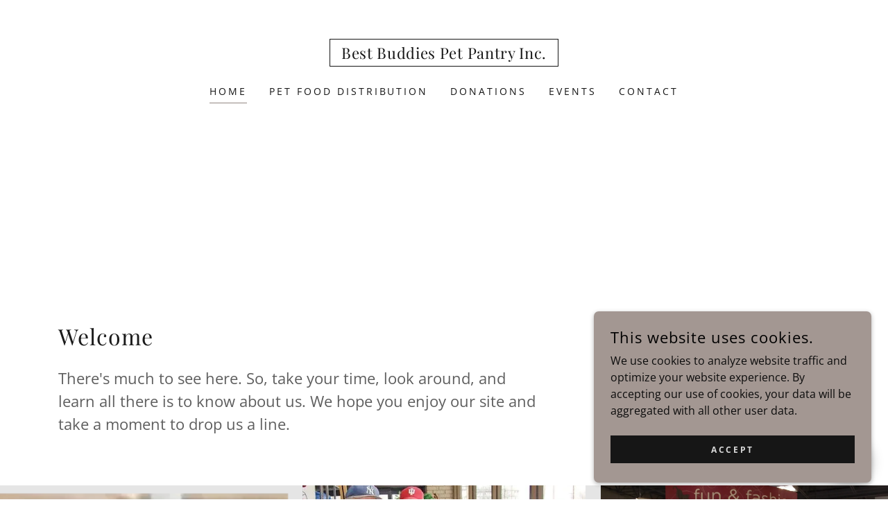

--- FILE ---
content_type: text/html;charset=utf-8
request_url: https://bestbuddiespetpantry.org/
body_size: 16164
content:
<!DOCTYPE html><html lang="en-US"><head><meta charSet="utf-8"/><meta http-equiv="X-UA-Compatible" content="IE=edge"/><meta name="viewport" content="width=device-width, initial-scale=1"/><title>Best Buddies Pet Pantry Inc.</title><meta name="author" content="Best Buddies Pet Pantry Inc."/><meta name="generator" content="Starfield Technologies; Go Daddy Website Builder 8.0.0000"/><link rel="manifest" href="/manifest.webmanifest"/><link rel="apple-touch-icon" sizes="57x57" href="//img1.wsimg.com/isteam/ip/static/pwa-app/logo-default.png/:/rs=w:57,h:57,m"/><link rel="apple-touch-icon" sizes="60x60" href="//img1.wsimg.com/isteam/ip/static/pwa-app/logo-default.png/:/rs=w:60,h:60,m"/><link rel="apple-touch-icon" sizes="72x72" href="//img1.wsimg.com/isteam/ip/static/pwa-app/logo-default.png/:/rs=w:72,h:72,m"/><link rel="apple-touch-icon" sizes="114x114" href="//img1.wsimg.com/isteam/ip/static/pwa-app/logo-default.png/:/rs=w:114,h:114,m"/><link rel="apple-touch-icon" sizes="120x120" href="//img1.wsimg.com/isteam/ip/static/pwa-app/logo-default.png/:/rs=w:120,h:120,m"/><link rel="apple-touch-icon" sizes="144x144" href="//img1.wsimg.com/isteam/ip/static/pwa-app/logo-default.png/:/rs=w:144,h:144,m"/><link rel="apple-touch-icon" sizes="152x152" href="//img1.wsimg.com/isteam/ip/static/pwa-app/logo-default.png/:/rs=w:152,h:152,m"/><link rel="apple-touch-icon" sizes="180x180" href="//img1.wsimg.com/isteam/ip/static/pwa-app/logo-default.png/:/rs=w:180,h:180,m"/><meta property="og:url" content="https://bestbuddiespetpantry.org/"/>
<meta property="og:site_name" content="Best Buddies Pet Pantry Inc."/>
<meta property="og:title" content="Best Buddies Pet Pantry Inc."/>
<meta property="og:type" content="website"/>
<meta property="og:locale" content="en_US"/>
<meta name="twitter:card" content="summary"/>
<meta name="twitter:title" content="Best Buddies Pet Pantry Inc."/>
<meta name="theme-color" content="#a39792"/><style data-inline-fonts>/* cyrillic */
@font-face {
  font-family: 'Playfair Display';
  font-style: normal;
  font-weight: 400;
  font-display: swap;
  src: url(https://img1.wsimg.com/gfonts/s/playfairdisplay/v40/nuFiD-vYSZviVYUb_rj3ij__anPXDTjYgFE_.woff2) format('woff2');
  unicode-range: U+0301, U+0400-045F, U+0490-0491, U+04B0-04B1, U+2116;
}
/* vietnamese */
@font-face {
  font-family: 'Playfair Display';
  font-style: normal;
  font-weight: 400;
  font-display: swap;
  src: url(https://img1.wsimg.com/gfonts/s/playfairdisplay/v40/nuFiD-vYSZviVYUb_rj3ij__anPXDTPYgFE_.woff2) format('woff2');
  unicode-range: U+0102-0103, U+0110-0111, U+0128-0129, U+0168-0169, U+01A0-01A1, U+01AF-01B0, U+0300-0301, U+0303-0304, U+0308-0309, U+0323, U+0329, U+1EA0-1EF9, U+20AB;
}
/* latin-ext */
@font-face {
  font-family: 'Playfair Display';
  font-style: normal;
  font-weight: 400;
  font-display: swap;
  src: url(https://img1.wsimg.com/gfonts/s/playfairdisplay/v40/nuFiD-vYSZviVYUb_rj3ij__anPXDTLYgFE_.woff2) format('woff2');
  unicode-range: U+0100-02BA, U+02BD-02C5, U+02C7-02CC, U+02CE-02D7, U+02DD-02FF, U+0304, U+0308, U+0329, U+1D00-1DBF, U+1E00-1E9F, U+1EF2-1EFF, U+2020, U+20A0-20AB, U+20AD-20C0, U+2113, U+2C60-2C7F, U+A720-A7FF;
}
/* latin */
@font-face {
  font-family: 'Playfair Display';
  font-style: normal;
  font-weight: 400;
  font-display: swap;
  src: url(https://img1.wsimg.com/gfonts/s/playfairdisplay/v40/nuFiD-vYSZviVYUb_rj3ij__anPXDTzYgA.woff2) format('woff2');
  unicode-range: U+0000-00FF, U+0131, U+0152-0153, U+02BB-02BC, U+02C6, U+02DA, U+02DC, U+0304, U+0308, U+0329, U+2000-206F, U+20AC, U+2122, U+2191, U+2193, U+2212, U+2215, U+FEFF, U+FFFD;
}
/* cyrillic */
@font-face {
  font-family: 'Playfair Display';
  font-style: normal;
  font-weight: 700;
  font-display: swap;
  src: url(https://img1.wsimg.com/gfonts/s/playfairdisplay/v40/nuFiD-vYSZviVYUb_rj3ij__anPXDTjYgFE_.woff2) format('woff2');
  unicode-range: U+0301, U+0400-045F, U+0490-0491, U+04B0-04B1, U+2116;
}
/* vietnamese */
@font-face {
  font-family: 'Playfair Display';
  font-style: normal;
  font-weight: 700;
  font-display: swap;
  src: url(https://img1.wsimg.com/gfonts/s/playfairdisplay/v40/nuFiD-vYSZviVYUb_rj3ij__anPXDTPYgFE_.woff2) format('woff2');
  unicode-range: U+0102-0103, U+0110-0111, U+0128-0129, U+0168-0169, U+01A0-01A1, U+01AF-01B0, U+0300-0301, U+0303-0304, U+0308-0309, U+0323, U+0329, U+1EA0-1EF9, U+20AB;
}
/* latin-ext */
@font-face {
  font-family: 'Playfair Display';
  font-style: normal;
  font-weight: 700;
  font-display: swap;
  src: url(https://img1.wsimg.com/gfonts/s/playfairdisplay/v40/nuFiD-vYSZviVYUb_rj3ij__anPXDTLYgFE_.woff2) format('woff2');
  unicode-range: U+0100-02BA, U+02BD-02C5, U+02C7-02CC, U+02CE-02D7, U+02DD-02FF, U+0304, U+0308, U+0329, U+1D00-1DBF, U+1E00-1E9F, U+1EF2-1EFF, U+2020, U+20A0-20AB, U+20AD-20C0, U+2113, U+2C60-2C7F, U+A720-A7FF;
}
/* latin */
@font-face {
  font-family: 'Playfair Display';
  font-style: normal;
  font-weight: 700;
  font-display: swap;
  src: url(https://img1.wsimg.com/gfonts/s/playfairdisplay/v40/nuFiD-vYSZviVYUb_rj3ij__anPXDTzYgA.woff2) format('woff2');
  unicode-range: U+0000-00FF, U+0131, U+0152-0153, U+02BB-02BC, U+02C6, U+02DA, U+02DC, U+0304, U+0308, U+0329, U+2000-206F, U+20AC, U+2122, U+2191, U+2193, U+2212, U+2215, U+FEFF, U+FFFD;
}
/* cyrillic */
@font-face {
  font-family: 'Playfair Display';
  font-style: normal;
  font-weight: 900;
  font-display: swap;
  src: url(https://img1.wsimg.com/gfonts/s/playfairdisplay/v40/nuFiD-vYSZviVYUb_rj3ij__anPXDTjYgFE_.woff2) format('woff2');
  unicode-range: U+0301, U+0400-045F, U+0490-0491, U+04B0-04B1, U+2116;
}
/* vietnamese */
@font-face {
  font-family: 'Playfair Display';
  font-style: normal;
  font-weight: 900;
  font-display: swap;
  src: url(https://img1.wsimg.com/gfonts/s/playfairdisplay/v40/nuFiD-vYSZviVYUb_rj3ij__anPXDTPYgFE_.woff2) format('woff2');
  unicode-range: U+0102-0103, U+0110-0111, U+0128-0129, U+0168-0169, U+01A0-01A1, U+01AF-01B0, U+0300-0301, U+0303-0304, U+0308-0309, U+0323, U+0329, U+1EA0-1EF9, U+20AB;
}
/* latin-ext */
@font-face {
  font-family: 'Playfair Display';
  font-style: normal;
  font-weight: 900;
  font-display: swap;
  src: url(https://img1.wsimg.com/gfonts/s/playfairdisplay/v40/nuFiD-vYSZviVYUb_rj3ij__anPXDTLYgFE_.woff2) format('woff2');
  unicode-range: U+0100-02BA, U+02BD-02C5, U+02C7-02CC, U+02CE-02D7, U+02DD-02FF, U+0304, U+0308, U+0329, U+1D00-1DBF, U+1E00-1E9F, U+1EF2-1EFF, U+2020, U+20A0-20AB, U+20AD-20C0, U+2113, U+2C60-2C7F, U+A720-A7FF;
}
/* latin */
@font-face {
  font-family: 'Playfair Display';
  font-style: normal;
  font-weight: 900;
  font-display: swap;
  src: url(https://img1.wsimg.com/gfonts/s/playfairdisplay/v40/nuFiD-vYSZviVYUb_rj3ij__anPXDTzYgA.woff2) format('woff2');
  unicode-range: U+0000-00FF, U+0131, U+0152-0153, U+02BB-02BC, U+02C6, U+02DA, U+02DC, U+0304, U+0308, U+0329, U+2000-206F, U+20AC, U+2122, U+2191, U+2193, U+2212, U+2215, U+FEFF, U+FFFD;
}

/* cyrillic-ext */
@font-face {
  font-family: 'Open Sans';
  font-style: italic;
  font-weight: 300;
  font-stretch: 100%;
  font-display: swap;
  src: url(https://img1.wsimg.com/gfonts/s/opensans/v44/memtYaGs126MiZpBA-UFUIcVXSCEkx2cmqvXlWqWtE6F15M.woff2) format('woff2');
  unicode-range: U+0460-052F, U+1C80-1C8A, U+20B4, U+2DE0-2DFF, U+A640-A69F, U+FE2E-FE2F;
}
/* cyrillic */
@font-face {
  font-family: 'Open Sans';
  font-style: italic;
  font-weight: 300;
  font-stretch: 100%;
  font-display: swap;
  src: url(https://img1.wsimg.com/gfonts/s/opensans/v44/memtYaGs126MiZpBA-UFUIcVXSCEkx2cmqvXlWqWvU6F15M.woff2) format('woff2');
  unicode-range: U+0301, U+0400-045F, U+0490-0491, U+04B0-04B1, U+2116;
}
/* greek-ext */
@font-face {
  font-family: 'Open Sans';
  font-style: italic;
  font-weight: 300;
  font-stretch: 100%;
  font-display: swap;
  src: url(https://img1.wsimg.com/gfonts/s/opensans/v44/memtYaGs126MiZpBA-UFUIcVXSCEkx2cmqvXlWqWtU6F15M.woff2) format('woff2');
  unicode-range: U+1F00-1FFF;
}
/* greek */
@font-face {
  font-family: 'Open Sans';
  font-style: italic;
  font-weight: 300;
  font-stretch: 100%;
  font-display: swap;
  src: url(https://img1.wsimg.com/gfonts/s/opensans/v44/memtYaGs126MiZpBA-UFUIcVXSCEkx2cmqvXlWqWuk6F15M.woff2) format('woff2');
  unicode-range: U+0370-0377, U+037A-037F, U+0384-038A, U+038C, U+038E-03A1, U+03A3-03FF;
}
/* hebrew */
@font-face {
  font-family: 'Open Sans';
  font-style: italic;
  font-weight: 300;
  font-stretch: 100%;
  font-display: swap;
  src: url(https://img1.wsimg.com/gfonts/s/opensans/v44/memtYaGs126MiZpBA-UFUIcVXSCEkx2cmqvXlWqWu06F15M.woff2) format('woff2');
  unicode-range: U+0307-0308, U+0590-05FF, U+200C-2010, U+20AA, U+25CC, U+FB1D-FB4F;
}
/* math */
@font-face {
  font-family: 'Open Sans';
  font-style: italic;
  font-weight: 300;
  font-stretch: 100%;
  font-display: swap;
  src: url(https://img1.wsimg.com/gfonts/s/opensans/v44/memtYaGs126MiZpBA-UFUIcVXSCEkx2cmqvXlWqWxU6F15M.woff2) format('woff2');
  unicode-range: U+0302-0303, U+0305, U+0307-0308, U+0310, U+0312, U+0315, U+031A, U+0326-0327, U+032C, U+032F-0330, U+0332-0333, U+0338, U+033A, U+0346, U+034D, U+0391-03A1, U+03A3-03A9, U+03B1-03C9, U+03D1, U+03D5-03D6, U+03F0-03F1, U+03F4-03F5, U+2016-2017, U+2034-2038, U+203C, U+2040, U+2043, U+2047, U+2050, U+2057, U+205F, U+2070-2071, U+2074-208E, U+2090-209C, U+20D0-20DC, U+20E1, U+20E5-20EF, U+2100-2112, U+2114-2115, U+2117-2121, U+2123-214F, U+2190, U+2192, U+2194-21AE, U+21B0-21E5, U+21F1-21F2, U+21F4-2211, U+2213-2214, U+2216-22FF, U+2308-230B, U+2310, U+2319, U+231C-2321, U+2336-237A, U+237C, U+2395, U+239B-23B7, U+23D0, U+23DC-23E1, U+2474-2475, U+25AF, U+25B3, U+25B7, U+25BD, U+25C1, U+25CA, U+25CC, U+25FB, U+266D-266F, U+27C0-27FF, U+2900-2AFF, U+2B0E-2B11, U+2B30-2B4C, U+2BFE, U+3030, U+FF5B, U+FF5D, U+1D400-1D7FF, U+1EE00-1EEFF;
}
/* symbols */
@font-face {
  font-family: 'Open Sans';
  font-style: italic;
  font-weight: 300;
  font-stretch: 100%;
  font-display: swap;
  src: url(https://img1.wsimg.com/gfonts/s/opensans/v44/memtYaGs126MiZpBA-UFUIcVXSCEkx2cmqvXlWqW106F15M.woff2) format('woff2');
  unicode-range: U+0001-000C, U+000E-001F, U+007F-009F, U+20DD-20E0, U+20E2-20E4, U+2150-218F, U+2190, U+2192, U+2194-2199, U+21AF, U+21E6-21F0, U+21F3, U+2218-2219, U+2299, U+22C4-22C6, U+2300-243F, U+2440-244A, U+2460-24FF, U+25A0-27BF, U+2800-28FF, U+2921-2922, U+2981, U+29BF, U+29EB, U+2B00-2BFF, U+4DC0-4DFF, U+FFF9-FFFB, U+10140-1018E, U+10190-1019C, U+101A0, U+101D0-101FD, U+102E0-102FB, U+10E60-10E7E, U+1D2C0-1D2D3, U+1D2E0-1D37F, U+1F000-1F0FF, U+1F100-1F1AD, U+1F1E6-1F1FF, U+1F30D-1F30F, U+1F315, U+1F31C, U+1F31E, U+1F320-1F32C, U+1F336, U+1F378, U+1F37D, U+1F382, U+1F393-1F39F, U+1F3A7-1F3A8, U+1F3AC-1F3AF, U+1F3C2, U+1F3C4-1F3C6, U+1F3CA-1F3CE, U+1F3D4-1F3E0, U+1F3ED, U+1F3F1-1F3F3, U+1F3F5-1F3F7, U+1F408, U+1F415, U+1F41F, U+1F426, U+1F43F, U+1F441-1F442, U+1F444, U+1F446-1F449, U+1F44C-1F44E, U+1F453, U+1F46A, U+1F47D, U+1F4A3, U+1F4B0, U+1F4B3, U+1F4B9, U+1F4BB, U+1F4BF, U+1F4C8-1F4CB, U+1F4D6, U+1F4DA, U+1F4DF, U+1F4E3-1F4E6, U+1F4EA-1F4ED, U+1F4F7, U+1F4F9-1F4FB, U+1F4FD-1F4FE, U+1F503, U+1F507-1F50B, U+1F50D, U+1F512-1F513, U+1F53E-1F54A, U+1F54F-1F5FA, U+1F610, U+1F650-1F67F, U+1F687, U+1F68D, U+1F691, U+1F694, U+1F698, U+1F6AD, U+1F6B2, U+1F6B9-1F6BA, U+1F6BC, U+1F6C6-1F6CF, U+1F6D3-1F6D7, U+1F6E0-1F6EA, U+1F6F0-1F6F3, U+1F6F7-1F6FC, U+1F700-1F7FF, U+1F800-1F80B, U+1F810-1F847, U+1F850-1F859, U+1F860-1F887, U+1F890-1F8AD, U+1F8B0-1F8BB, U+1F8C0-1F8C1, U+1F900-1F90B, U+1F93B, U+1F946, U+1F984, U+1F996, U+1F9E9, U+1FA00-1FA6F, U+1FA70-1FA7C, U+1FA80-1FA89, U+1FA8F-1FAC6, U+1FACE-1FADC, U+1FADF-1FAE9, U+1FAF0-1FAF8, U+1FB00-1FBFF;
}
/* vietnamese */
@font-face {
  font-family: 'Open Sans';
  font-style: italic;
  font-weight: 300;
  font-stretch: 100%;
  font-display: swap;
  src: url(https://img1.wsimg.com/gfonts/s/opensans/v44/memtYaGs126MiZpBA-UFUIcVXSCEkx2cmqvXlWqWtk6F15M.woff2) format('woff2');
  unicode-range: U+0102-0103, U+0110-0111, U+0128-0129, U+0168-0169, U+01A0-01A1, U+01AF-01B0, U+0300-0301, U+0303-0304, U+0308-0309, U+0323, U+0329, U+1EA0-1EF9, U+20AB;
}
/* latin-ext */
@font-face {
  font-family: 'Open Sans';
  font-style: italic;
  font-weight: 300;
  font-stretch: 100%;
  font-display: swap;
  src: url(https://img1.wsimg.com/gfonts/s/opensans/v44/memtYaGs126MiZpBA-UFUIcVXSCEkx2cmqvXlWqWt06F15M.woff2) format('woff2');
  unicode-range: U+0100-02BA, U+02BD-02C5, U+02C7-02CC, U+02CE-02D7, U+02DD-02FF, U+0304, U+0308, U+0329, U+1D00-1DBF, U+1E00-1E9F, U+1EF2-1EFF, U+2020, U+20A0-20AB, U+20AD-20C0, U+2113, U+2C60-2C7F, U+A720-A7FF;
}
/* latin */
@font-face {
  font-family: 'Open Sans';
  font-style: italic;
  font-weight: 300;
  font-stretch: 100%;
  font-display: swap;
  src: url(https://img1.wsimg.com/gfonts/s/opensans/v44/memtYaGs126MiZpBA-UFUIcVXSCEkx2cmqvXlWqWuU6F.woff2) format('woff2');
  unicode-range: U+0000-00FF, U+0131, U+0152-0153, U+02BB-02BC, U+02C6, U+02DA, U+02DC, U+0304, U+0308, U+0329, U+2000-206F, U+20AC, U+2122, U+2191, U+2193, U+2212, U+2215, U+FEFF, U+FFFD;
}
/* cyrillic-ext */
@font-face {
  font-family: 'Open Sans';
  font-style: italic;
  font-weight: 400;
  font-stretch: 100%;
  font-display: swap;
  src: url(https://img1.wsimg.com/gfonts/s/opensans/v44/memtYaGs126MiZpBA-UFUIcVXSCEkx2cmqvXlWqWtE6F15M.woff2) format('woff2');
  unicode-range: U+0460-052F, U+1C80-1C8A, U+20B4, U+2DE0-2DFF, U+A640-A69F, U+FE2E-FE2F;
}
/* cyrillic */
@font-face {
  font-family: 'Open Sans';
  font-style: italic;
  font-weight: 400;
  font-stretch: 100%;
  font-display: swap;
  src: url(https://img1.wsimg.com/gfonts/s/opensans/v44/memtYaGs126MiZpBA-UFUIcVXSCEkx2cmqvXlWqWvU6F15M.woff2) format('woff2');
  unicode-range: U+0301, U+0400-045F, U+0490-0491, U+04B0-04B1, U+2116;
}
/* greek-ext */
@font-face {
  font-family: 'Open Sans';
  font-style: italic;
  font-weight: 400;
  font-stretch: 100%;
  font-display: swap;
  src: url(https://img1.wsimg.com/gfonts/s/opensans/v44/memtYaGs126MiZpBA-UFUIcVXSCEkx2cmqvXlWqWtU6F15M.woff2) format('woff2');
  unicode-range: U+1F00-1FFF;
}
/* greek */
@font-face {
  font-family: 'Open Sans';
  font-style: italic;
  font-weight: 400;
  font-stretch: 100%;
  font-display: swap;
  src: url(https://img1.wsimg.com/gfonts/s/opensans/v44/memtYaGs126MiZpBA-UFUIcVXSCEkx2cmqvXlWqWuk6F15M.woff2) format('woff2');
  unicode-range: U+0370-0377, U+037A-037F, U+0384-038A, U+038C, U+038E-03A1, U+03A3-03FF;
}
/* hebrew */
@font-face {
  font-family: 'Open Sans';
  font-style: italic;
  font-weight: 400;
  font-stretch: 100%;
  font-display: swap;
  src: url(https://img1.wsimg.com/gfonts/s/opensans/v44/memtYaGs126MiZpBA-UFUIcVXSCEkx2cmqvXlWqWu06F15M.woff2) format('woff2');
  unicode-range: U+0307-0308, U+0590-05FF, U+200C-2010, U+20AA, U+25CC, U+FB1D-FB4F;
}
/* math */
@font-face {
  font-family: 'Open Sans';
  font-style: italic;
  font-weight: 400;
  font-stretch: 100%;
  font-display: swap;
  src: url(https://img1.wsimg.com/gfonts/s/opensans/v44/memtYaGs126MiZpBA-UFUIcVXSCEkx2cmqvXlWqWxU6F15M.woff2) format('woff2');
  unicode-range: U+0302-0303, U+0305, U+0307-0308, U+0310, U+0312, U+0315, U+031A, U+0326-0327, U+032C, U+032F-0330, U+0332-0333, U+0338, U+033A, U+0346, U+034D, U+0391-03A1, U+03A3-03A9, U+03B1-03C9, U+03D1, U+03D5-03D6, U+03F0-03F1, U+03F4-03F5, U+2016-2017, U+2034-2038, U+203C, U+2040, U+2043, U+2047, U+2050, U+2057, U+205F, U+2070-2071, U+2074-208E, U+2090-209C, U+20D0-20DC, U+20E1, U+20E5-20EF, U+2100-2112, U+2114-2115, U+2117-2121, U+2123-214F, U+2190, U+2192, U+2194-21AE, U+21B0-21E5, U+21F1-21F2, U+21F4-2211, U+2213-2214, U+2216-22FF, U+2308-230B, U+2310, U+2319, U+231C-2321, U+2336-237A, U+237C, U+2395, U+239B-23B7, U+23D0, U+23DC-23E1, U+2474-2475, U+25AF, U+25B3, U+25B7, U+25BD, U+25C1, U+25CA, U+25CC, U+25FB, U+266D-266F, U+27C0-27FF, U+2900-2AFF, U+2B0E-2B11, U+2B30-2B4C, U+2BFE, U+3030, U+FF5B, U+FF5D, U+1D400-1D7FF, U+1EE00-1EEFF;
}
/* symbols */
@font-face {
  font-family: 'Open Sans';
  font-style: italic;
  font-weight: 400;
  font-stretch: 100%;
  font-display: swap;
  src: url(https://img1.wsimg.com/gfonts/s/opensans/v44/memtYaGs126MiZpBA-UFUIcVXSCEkx2cmqvXlWqW106F15M.woff2) format('woff2');
  unicode-range: U+0001-000C, U+000E-001F, U+007F-009F, U+20DD-20E0, U+20E2-20E4, U+2150-218F, U+2190, U+2192, U+2194-2199, U+21AF, U+21E6-21F0, U+21F3, U+2218-2219, U+2299, U+22C4-22C6, U+2300-243F, U+2440-244A, U+2460-24FF, U+25A0-27BF, U+2800-28FF, U+2921-2922, U+2981, U+29BF, U+29EB, U+2B00-2BFF, U+4DC0-4DFF, U+FFF9-FFFB, U+10140-1018E, U+10190-1019C, U+101A0, U+101D0-101FD, U+102E0-102FB, U+10E60-10E7E, U+1D2C0-1D2D3, U+1D2E0-1D37F, U+1F000-1F0FF, U+1F100-1F1AD, U+1F1E6-1F1FF, U+1F30D-1F30F, U+1F315, U+1F31C, U+1F31E, U+1F320-1F32C, U+1F336, U+1F378, U+1F37D, U+1F382, U+1F393-1F39F, U+1F3A7-1F3A8, U+1F3AC-1F3AF, U+1F3C2, U+1F3C4-1F3C6, U+1F3CA-1F3CE, U+1F3D4-1F3E0, U+1F3ED, U+1F3F1-1F3F3, U+1F3F5-1F3F7, U+1F408, U+1F415, U+1F41F, U+1F426, U+1F43F, U+1F441-1F442, U+1F444, U+1F446-1F449, U+1F44C-1F44E, U+1F453, U+1F46A, U+1F47D, U+1F4A3, U+1F4B0, U+1F4B3, U+1F4B9, U+1F4BB, U+1F4BF, U+1F4C8-1F4CB, U+1F4D6, U+1F4DA, U+1F4DF, U+1F4E3-1F4E6, U+1F4EA-1F4ED, U+1F4F7, U+1F4F9-1F4FB, U+1F4FD-1F4FE, U+1F503, U+1F507-1F50B, U+1F50D, U+1F512-1F513, U+1F53E-1F54A, U+1F54F-1F5FA, U+1F610, U+1F650-1F67F, U+1F687, U+1F68D, U+1F691, U+1F694, U+1F698, U+1F6AD, U+1F6B2, U+1F6B9-1F6BA, U+1F6BC, U+1F6C6-1F6CF, U+1F6D3-1F6D7, U+1F6E0-1F6EA, U+1F6F0-1F6F3, U+1F6F7-1F6FC, U+1F700-1F7FF, U+1F800-1F80B, U+1F810-1F847, U+1F850-1F859, U+1F860-1F887, U+1F890-1F8AD, U+1F8B0-1F8BB, U+1F8C0-1F8C1, U+1F900-1F90B, U+1F93B, U+1F946, U+1F984, U+1F996, U+1F9E9, U+1FA00-1FA6F, U+1FA70-1FA7C, U+1FA80-1FA89, U+1FA8F-1FAC6, U+1FACE-1FADC, U+1FADF-1FAE9, U+1FAF0-1FAF8, U+1FB00-1FBFF;
}
/* vietnamese */
@font-face {
  font-family: 'Open Sans';
  font-style: italic;
  font-weight: 400;
  font-stretch: 100%;
  font-display: swap;
  src: url(https://img1.wsimg.com/gfonts/s/opensans/v44/memtYaGs126MiZpBA-UFUIcVXSCEkx2cmqvXlWqWtk6F15M.woff2) format('woff2');
  unicode-range: U+0102-0103, U+0110-0111, U+0128-0129, U+0168-0169, U+01A0-01A1, U+01AF-01B0, U+0300-0301, U+0303-0304, U+0308-0309, U+0323, U+0329, U+1EA0-1EF9, U+20AB;
}
/* latin-ext */
@font-face {
  font-family: 'Open Sans';
  font-style: italic;
  font-weight: 400;
  font-stretch: 100%;
  font-display: swap;
  src: url(https://img1.wsimg.com/gfonts/s/opensans/v44/memtYaGs126MiZpBA-UFUIcVXSCEkx2cmqvXlWqWt06F15M.woff2) format('woff2');
  unicode-range: U+0100-02BA, U+02BD-02C5, U+02C7-02CC, U+02CE-02D7, U+02DD-02FF, U+0304, U+0308, U+0329, U+1D00-1DBF, U+1E00-1E9F, U+1EF2-1EFF, U+2020, U+20A0-20AB, U+20AD-20C0, U+2113, U+2C60-2C7F, U+A720-A7FF;
}
/* latin */
@font-face {
  font-family: 'Open Sans';
  font-style: italic;
  font-weight: 400;
  font-stretch: 100%;
  font-display: swap;
  src: url(https://img1.wsimg.com/gfonts/s/opensans/v44/memtYaGs126MiZpBA-UFUIcVXSCEkx2cmqvXlWqWuU6F.woff2) format('woff2');
  unicode-range: U+0000-00FF, U+0131, U+0152-0153, U+02BB-02BC, U+02C6, U+02DA, U+02DC, U+0304, U+0308, U+0329, U+2000-206F, U+20AC, U+2122, U+2191, U+2193, U+2212, U+2215, U+FEFF, U+FFFD;
}
/* cyrillic-ext */
@font-face {
  font-family: 'Open Sans';
  font-style: italic;
  font-weight: 700;
  font-stretch: 100%;
  font-display: swap;
  src: url(https://img1.wsimg.com/gfonts/s/opensans/v44/memtYaGs126MiZpBA-UFUIcVXSCEkx2cmqvXlWqWtE6F15M.woff2) format('woff2');
  unicode-range: U+0460-052F, U+1C80-1C8A, U+20B4, U+2DE0-2DFF, U+A640-A69F, U+FE2E-FE2F;
}
/* cyrillic */
@font-face {
  font-family: 'Open Sans';
  font-style: italic;
  font-weight: 700;
  font-stretch: 100%;
  font-display: swap;
  src: url(https://img1.wsimg.com/gfonts/s/opensans/v44/memtYaGs126MiZpBA-UFUIcVXSCEkx2cmqvXlWqWvU6F15M.woff2) format('woff2');
  unicode-range: U+0301, U+0400-045F, U+0490-0491, U+04B0-04B1, U+2116;
}
/* greek-ext */
@font-face {
  font-family: 'Open Sans';
  font-style: italic;
  font-weight: 700;
  font-stretch: 100%;
  font-display: swap;
  src: url(https://img1.wsimg.com/gfonts/s/opensans/v44/memtYaGs126MiZpBA-UFUIcVXSCEkx2cmqvXlWqWtU6F15M.woff2) format('woff2');
  unicode-range: U+1F00-1FFF;
}
/* greek */
@font-face {
  font-family: 'Open Sans';
  font-style: italic;
  font-weight: 700;
  font-stretch: 100%;
  font-display: swap;
  src: url(https://img1.wsimg.com/gfonts/s/opensans/v44/memtYaGs126MiZpBA-UFUIcVXSCEkx2cmqvXlWqWuk6F15M.woff2) format('woff2');
  unicode-range: U+0370-0377, U+037A-037F, U+0384-038A, U+038C, U+038E-03A1, U+03A3-03FF;
}
/* hebrew */
@font-face {
  font-family: 'Open Sans';
  font-style: italic;
  font-weight: 700;
  font-stretch: 100%;
  font-display: swap;
  src: url(https://img1.wsimg.com/gfonts/s/opensans/v44/memtYaGs126MiZpBA-UFUIcVXSCEkx2cmqvXlWqWu06F15M.woff2) format('woff2');
  unicode-range: U+0307-0308, U+0590-05FF, U+200C-2010, U+20AA, U+25CC, U+FB1D-FB4F;
}
/* math */
@font-face {
  font-family: 'Open Sans';
  font-style: italic;
  font-weight: 700;
  font-stretch: 100%;
  font-display: swap;
  src: url(https://img1.wsimg.com/gfonts/s/opensans/v44/memtYaGs126MiZpBA-UFUIcVXSCEkx2cmqvXlWqWxU6F15M.woff2) format('woff2');
  unicode-range: U+0302-0303, U+0305, U+0307-0308, U+0310, U+0312, U+0315, U+031A, U+0326-0327, U+032C, U+032F-0330, U+0332-0333, U+0338, U+033A, U+0346, U+034D, U+0391-03A1, U+03A3-03A9, U+03B1-03C9, U+03D1, U+03D5-03D6, U+03F0-03F1, U+03F4-03F5, U+2016-2017, U+2034-2038, U+203C, U+2040, U+2043, U+2047, U+2050, U+2057, U+205F, U+2070-2071, U+2074-208E, U+2090-209C, U+20D0-20DC, U+20E1, U+20E5-20EF, U+2100-2112, U+2114-2115, U+2117-2121, U+2123-214F, U+2190, U+2192, U+2194-21AE, U+21B0-21E5, U+21F1-21F2, U+21F4-2211, U+2213-2214, U+2216-22FF, U+2308-230B, U+2310, U+2319, U+231C-2321, U+2336-237A, U+237C, U+2395, U+239B-23B7, U+23D0, U+23DC-23E1, U+2474-2475, U+25AF, U+25B3, U+25B7, U+25BD, U+25C1, U+25CA, U+25CC, U+25FB, U+266D-266F, U+27C0-27FF, U+2900-2AFF, U+2B0E-2B11, U+2B30-2B4C, U+2BFE, U+3030, U+FF5B, U+FF5D, U+1D400-1D7FF, U+1EE00-1EEFF;
}
/* symbols */
@font-face {
  font-family: 'Open Sans';
  font-style: italic;
  font-weight: 700;
  font-stretch: 100%;
  font-display: swap;
  src: url(https://img1.wsimg.com/gfonts/s/opensans/v44/memtYaGs126MiZpBA-UFUIcVXSCEkx2cmqvXlWqW106F15M.woff2) format('woff2');
  unicode-range: U+0001-000C, U+000E-001F, U+007F-009F, U+20DD-20E0, U+20E2-20E4, U+2150-218F, U+2190, U+2192, U+2194-2199, U+21AF, U+21E6-21F0, U+21F3, U+2218-2219, U+2299, U+22C4-22C6, U+2300-243F, U+2440-244A, U+2460-24FF, U+25A0-27BF, U+2800-28FF, U+2921-2922, U+2981, U+29BF, U+29EB, U+2B00-2BFF, U+4DC0-4DFF, U+FFF9-FFFB, U+10140-1018E, U+10190-1019C, U+101A0, U+101D0-101FD, U+102E0-102FB, U+10E60-10E7E, U+1D2C0-1D2D3, U+1D2E0-1D37F, U+1F000-1F0FF, U+1F100-1F1AD, U+1F1E6-1F1FF, U+1F30D-1F30F, U+1F315, U+1F31C, U+1F31E, U+1F320-1F32C, U+1F336, U+1F378, U+1F37D, U+1F382, U+1F393-1F39F, U+1F3A7-1F3A8, U+1F3AC-1F3AF, U+1F3C2, U+1F3C4-1F3C6, U+1F3CA-1F3CE, U+1F3D4-1F3E0, U+1F3ED, U+1F3F1-1F3F3, U+1F3F5-1F3F7, U+1F408, U+1F415, U+1F41F, U+1F426, U+1F43F, U+1F441-1F442, U+1F444, U+1F446-1F449, U+1F44C-1F44E, U+1F453, U+1F46A, U+1F47D, U+1F4A3, U+1F4B0, U+1F4B3, U+1F4B9, U+1F4BB, U+1F4BF, U+1F4C8-1F4CB, U+1F4D6, U+1F4DA, U+1F4DF, U+1F4E3-1F4E6, U+1F4EA-1F4ED, U+1F4F7, U+1F4F9-1F4FB, U+1F4FD-1F4FE, U+1F503, U+1F507-1F50B, U+1F50D, U+1F512-1F513, U+1F53E-1F54A, U+1F54F-1F5FA, U+1F610, U+1F650-1F67F, U+1F687, U+1F68D, U+1F691, U+1F694, U+1F698, U+1F6AD, U+1F6B2, U+1F6B9-1F6BA, U+1F6BC, U+1F6C6-1F6CF, U+1F6D3-1F6D7, U+1F6E0-1F6EA, U+1F6F0-1F6F3, U+1F6F7-1F6FC, U+1F700-1F7FF, U+1F800-1F80B, U+1F810-1F847, U+1F850-1F859, U+1F860-1F887, U+1F890-1F8AD, U+1F8B0-1F8BB, U+1F8C0-1F8C1, U+1F900-1F90B, U+1F93B, U+1F946, U+1F984, U+1F996, U+1F9E9, U+1FA00-1FA6F, U+1FA70-1FA7C, U+1FA80-1FA89, U+1FA8F-1FAC6, U+1FACE-1FADC, U+1FADF-1FAE9, U+1FAF0-1FAF8, U+1FB00-1FBFF;
}
/* vietnamese */
@font-face {
  font-family: 'Open Sans';
  font-style: italic;
  font-weight: 700;
  font-stretch: 100%;
  font-display: swap;
  src: url(https://img1.wsimg.com/gfonts/s/opensans/v44/memtYaGs126MiZpBA-UFUIcVXSCEkx2cmqvXlWqWtk6F15M.woff2) format('woff2');
  unicode-range: U+0102-0103, U+0110-0111, U+0128-0129, U+0168-0169, U+01A0-01A1, U+01AF-01B0, U+0300-0301, U+0303-0304, U+0308-0309, U+0323, U+0329, U+1EA0-1EF9, U+20AB;
}
/* latin-ext */
@font-face {
  font-family: 'Open Sans';
  font-style: italic;
  font-weight: 700;
  font-stretch: 100%;
  font-display: swap;
  src: url(https://img1.wsimg.com/gfonts/s/opensans/v44/memtYaGs126MiZpBA-UFUIcVXSCEkx2cmqvXlWqWt06F15M.woff2) format('woff2');
  unicode-range: U+0100-02BA, U+02BD-02C5, U+02C7-02CC, U+02CE-02D7, U+02DD-02FF, U+0304, U+0308, U+0329, U+1D00-1DBF, U+1E00-1E9F, U+1EF2-1EFF, U+2020, U+20A0-20AB, U+20AD-20C0, U+2113, U+2C60-2C7F, U+A720-A7FF;
}
/* latin */
@font-face {
  font-family: 'Open Sans';
  font-style: italic;
  font-weight: 700;
  font-stretch: 100%;
  font-display: swap;
  src: url(https://img1.wsimg.com/gfonts/s/opensans/v44/memtYaGs126MiZpBA-UFUIcVXSCEkx2cmqvXlWqWuU6F.woff2) format('woff2');
  unicode-range: U+0000-00FF, U+0131, U+0152-0153, U+02BB-02BC, U+02C6, U+02DA, U+02DC, U+0304, U+0308, U+0329, U+2000-206F, U+20AC, U+2122, U+2191, U+2193, U+2212, U+2215, U+FEFF, U+FFFD;
}
/* cyrillic-ext */
@font-face {
  font-family: 'Open Sans';
  font-style: normal;
  font-weight: 300;
  font-stretch: 100%;
  font-display: swap;
  src: url(https://img1.wsimg.com/gfonts/s/opensans/v44/memvYaGs126MiZpBA-UvWbX2vVnXBbObj2OVTSKmu1aB.woff2) format('woff2');
  unicode-range: U+0460-052F, U+1C80-1C8A, U+20B4, U+2DE0-2DFF, U+A640-A69F, U+FE2E-FE2F;
}
/* cyrillic */
@font-face {
  font-family: 'Open Sans';
  font-style: normal;
  font-weight: 300;
  font-stretch: 100%;
  font-display: swap;
  src: url(https://img1.wsimg.com/gfonts/s/opensans/v44/memvYaGs126MiZpBA-UvWbX2vVnXBbObj2OVTSumu1aB.woff2) format('woff2');
  unicode-range: U+0301, U+0400-045F, U+0490-0491, U+04B0-04B1, U+2116;
}
/* greek-ext */
@font-face {
  font-family: 'Open Sans';
  font-style: normal;
  font-weight: 300;
  font-stretch: 100%;
  font-display: swap;
  src: url(https://img1.wsimg.com/gfonts/s/opensans/v44/memvYaGs126MiZpBA-UvWbX2vVnXBbObj2OVTSOmu1aB.woff2) format('woff2');
  unicode-range: U+1F00-1FFF;
}
/* greek */
@font-face {
  font-family: 'Open Sans';
  font-style: normal;
  font-weight: 300;
  font-stretch: 100%;
  font-display: swap;
  src: url(https://img1.wsimg.com/gfonts/s/opensans/v44/memvYaGs126MiZpBA-UvWbX2vVnXBbObj2OVTSymu1aB.woff2) format('woff2');
  unicode-range: U+0370-0377, U+037A-037F, U+0384-038A, U+038C, U+038E-03A1, U+03A3-03FF;
}
/* hebrew */
@font-face {
  font-family: 'Open Sans';
  font-style: normal;
  font-weight: 300;
  font-stretch: 100%;
  font-display: swap;
  src: url(https://img1.wsimg.com/gfonts/s/opensans/v44/memvYaGs126MiZpBA-UvWbX2vVnXBbObj2OVTS2mu1aB.woff2) format('woff2');
  unicode-range: U+0307-0308, U+0590-05FF, U+200C-2010, U+20AA, U+25CC, U+FB1D-FB4F;
}
/* math */
@font-face {
  font-family: 'Open Sans';
  font-style: normal;
  font-weight: 300;
  font-stretch: 100%;
  font-display: swap;
  src: url(https://img1.wsimg.com/gfonts/s/opensans/v44/memvYaGs126MiZpBA-UvWbX2vVnXBbObj2OVTVOmu1aB.woff2) format('woff2');
  unicode-range: U+0302-0303, U+0305, U+0307-0308, U+0310, U+0312, U+0315, U+031A, U+0326-0327, U+032C, U+032F-0330, U+0332-0333, U+0338, U+033A, U+0346, U+034D, U+0391-03A1, U+03A3-03A9, U+03B1-03C9, U+03D1, U+03D5-03D6, U+03F0-03F1, U+03F4-03F5, U+2016-2017, U+2034-2038, U+203C, U+2040, U+2043, U+2047, U+2050, U+2057, U+205F, U+2070-2071, U+2074-208E, U+2090-209C, U+20D0-20DC, U+20E1, U+20E5-20EF, U+2100-2112, U+2114-2115, U+2117-2121, U+2123-214F, U+2190, U+2192, U+2194-21AE, U+21B0-21E5, U+21F1-21F2, U+21F4-2211, U+2213-2214, U+2216-22FF, U+2308-230B, U+2310, U+2319, U+231C-2321, U+2336-237A, U+237C, U+2395, U+239B-23B7, U+23D0, U+23DC-23E1, U+2474-2475, U+25AF, U+25B3, U+25B7, U+25BD, U+25C1, U+25CA, U+25CC, U+25FB, U+266D-266F, U+27C0-27FF, U+2900-2AFF, U+2B0E-2B11, U+2B30-2B4C, U+2BFE, U+3030, U+FF5B, U+FF5D, U+1D400-1D7FF, U+1EE00-1EEFF;
}
/* symbols */
@font-face {
  font-family: 'Open Sans';
  font-style: normal;
  font-weight: 300;
  font-stretch: 100%;
  font-display: swap;
  src: url(https://img1.wsimg.com/gfonts/s/opensans/v44/memvYaGs126MiZpBA-UvWbX2vVnXBbObj2OVTUGmu1aB.woff2) format('woff2');
  unicode-range: U+0001-000C, U+000E-001F, U+007F-009F, U+20DD-20E0, U+20E2-20E4, U+2150-218F, U+2190, U+2192, U+2194-2199, U+21AF, U+21E6-21F0, U+21F3, U+2218-2219, U+2299, U+22C4-22C6, U+2300-243F, U+2440-244A, U+2460-24FF, U+25A0-27BF, U+2800-28FF, U+2921-2922, U+2981, U+29BF, U+29EB, U+2B00-2BFF, U+4DC0-4DFF, U+FFF9-FFFB, U+10140-1018E, U+10190-1019C, U+101A0, U+101D0-101FD, U+102E0-102FB, U+10E60-10E7E, U+1D2C0-1D2D3, U+1D2E0-1D37F, U+1F000-1F0FF, U+1F100-1F1AD, U+1F1E6-1F1FF, U+1F30D-1F30F, U+1F315, U+1F31C, U+1F31E, U+1F320-1F32C, U+1F336, U+1F378, U+1F37D, U+1F382, U+1F393-1F39F, U+1F3A7-1F3A8, U+1F3AC-1F3AF, U+1F3C2, U+1F3C4-1F3C6, U+1F3CA-1F3CE, U+1F3D4-1F3E0, U+1F3ED, U+1F3F1-1F3F3, U+1F3F5-1F3F7, U+1F408, U+1F415, U+1F41F, U+1F426, U+1F43F, U+1F441-1F442, U+1F444, U+1F446-1F449, U+1F44C-1F44E, U+1F453, U+1F46A, U+1F47D, U+1F4A3, U+1F4B0, U+1F4B3, U+1F4B9, U+1F4BB, U+1F4BF, U+1F4C8-1F4CB, U+1F4D6, U+1F4DA, U+1F4DF, U+1F4E3-1F4E6, U+1F4EA-1F4ED, U+1F4F7, U+1F4F9-1F4FB, U+1F4FD-1F4FE, U+1F503, U+1F507-1F50B, U+1F50D, U+1F512-1F513, U+1F53E-1F54A, U+1F54F-1F5FA, U+1F610, U+1F650-1F67F, U+1F687, U+1F68D, U+1F691, U+1F694, U+1F698, U+1F6AD, U+1F6B2, U+1F6B9-1F6BA, U+1F6BC, U+1F6C6-1F6CF, U+1F6D3-1F6D7, U+1F6E0-1F6EA, U+1F6F0-1F6F3, U+1F6F7-1F6FC, U+1F700-1F7FF, U+1F800-1F80B, U+1F810-1F847, U+1F850-1F859, U+1F860-1F887, U+1F890-1F8AD, U+1F8B0-1F8BB, U+1F8C0-1F8C1, U+1F900-1F90B, U+1F93B, U+1F946, U+1F984, U+1F996, U+1F9E9, U+1FA00-1FA6F, U+1FA70-1FA7C, U+1FA80-1FA89, U+1FA8F-1FAC6, U+1FACE-1FADC, U+1FADF-1FAE9, U+1FAF0-1FAF8, U+1FB00-1FBFF;
}
/* vietnamese */
@font-face {
  font-family: 'Open Sans';
  font-style: normal;
  font-weight: 300;
  font-stretch: 100%;
  font-display: swap;
  src: url(https://img1.wsimg.com/gfonts/s/opensans/v44/memvYaGs126MiZpBA-UvWbX2vVnXBbObj2OVTSCmu1aB.woff2) format('woff2');
  unicode-range: U+0102-0103, U+0110-0111, U+0128-0129, U+0168-0169, U+01A0-01A1, U+01AF-01B0, U+0300-0301, U+0303-0304, U+0308-0309, U+0323, U+0329, U+1EA0-1EF9, U+20AB;
}
/* latin-ext */
@font-face {
  font-family: 'Open Sans';
  font-style: normal;
  font-weight: 300;
  font-stretch: 100%;
  font-display: swap;
  src: url(https://img1.wsimg.com/gfonts/s/opensans/v44/memvYaGs126MiZpBA-UvWbX2vVnXBbObj2OVTSGmu1aB.woff2) format('woff2');
  unicode-range: U+0100-02BA, U+02BD-02C5, U+02C7-02CC, U+02CE-02D7, U+02DD-02FF, U+0304, U+0308, U+0329, U+1D00-1DBF, U+1E00-1E9F, U+1EF2-1EFF, U+2020, U+20A0-20AB, U+20AD-20C0, U+2113, U+2C60-2C7F, U+A720-A7FF;
}
/* latin */
@font-face {
  font-family: 'Open Sans';
  font-style: normal;
  font-weight: 300;
  font-stretch: 100%;
  font-display: swap;
  src: url(https://img1.wsimg.com/gfonts/s/opensans/v44/memvYaGs126MiZpBA-UvWbX2vVnXBbObj2OVTS-muw.woff2) format('woff2');
  unicode-range: U+0000-00FF, U+0131, U+0152-0153, U+02BB-02BC, U+02C6, U+02DA, U+02DC, U+0304, U+0308, U+0329, U+2000-206F, U+20AC, U+2122, U+2191, U+2193, U+2212, U+2215, U+FEFF, U+FFFD;
}
/* cyrillic-ext */
@font-face {
  font-family: 'Open Sans';
  font-style: normal;
  font-weight: 400;
  font-stretch: 100%;
  font-display: swap;
  src: url(https://img1.wsimg.com/gfonts/s/opensans/v44/memvYaGs126MiZpBA-UvWbX2vVnXBbObj2OVTSKmu1aB.woff2) format('woff2');
  unicode-range: U+0460-052F, U+1C80-1C8A, U+20B4, U+2DE0-2DFF, U+A640-A69F, U+FE2E-FE2F;
}
/* cyrillic */
@font-face {
  font-family: 'Open Sans';
  font-style: normal;
  font-weight: 400;
  font-stretch: 100%;
  font-display: swap;
  src: url(https://img1.wsimg.com/gfonts/s/opensans/v44/memvYaGs126MiZpBA-UvWbX2vVnXBbObj2OVTSumu1aB.woff2) format('woff2');
  unicode-range: U+0301, U+0400-045F, U+0490-0491, U+04B0-04B1, U+2116;
}
/* greek-ext */
@font-face {
  font-family: 'Open Sans';
  font-style: normal;
  font-weight: 400;
  font-stretch: 100%;
  font-display: swap;
  src: url(https://img1.wsimg.com/gfonts/s/opensans/v44/memvYaGs126MiZpBA-UvWbX2vVnXBbObj2OVTSOmu1aB.woff2) format('woff2');
  unicode-range: U+1F00-1FFF;
}
/* greek */
@font-face {
  font-family: 'Open Sans';
  font-style: normal;
  font-weight: 400;
  font-stretch: 100%;
  font-display: swap;
  src: url(https://img1.wsimg.com/gfonts/s/opensans/v44/memvYaGs126MiZpBA-UvWbX2vVnXBbObj2OVTSymu1aB.woff2) format('woff2');
  unicode-range: U+0370-0377, U+037A-037F, U+0384-038A, U+038C, U+038E-03A1, U+03A3-03FF;
}
/* hebrew */
@font-face {
  font-family: 'Open Sans';
  font-style: normal;
  font-weight: 400;
  font-stretch: 100%;
  font-display: swap;
  src: url(https://img1.wsimg.com/gfonts/s/opensans/v44/memvYaGs126MiZpBA-UvWbX2vVnXBbObj2OVTS2mu1aB.woff2) format('woff2');
  unicode-range: U+0307-0308, U+0590-05FF, U+200C-2010, U+20AA, U+25CC, U+FB1D-FB4F;
}
/* math */
@font-face {
  font-family: 'Open Sans';
  font-style: normal;
  font-weight: 400;
  font-stretch: 100%;
  font-display: swap;
  src: url(https://img1.wsimg.com/gfonts/s/opensans/v44/memvYaGs126MiZpBA-UvWbX2vVnXBbObj2OVTVOmu1aB.woff2) format('woff2');
  unicode-range: U+0302-0303, U+0305, U+0307-0308, U+0310, U+0312, U+0315, U+031A, U+0326-0327, U+032C, U+032F-0330, U+0332-0333, U+0338, U+033A, U+0346, U+034D, U+0391-03A1, U+03A3-03A9, U+03B1-03C9, U+03D1, U+03D5-03D6, U+03F0-03F1, U+03F4-03F5, U+2016-2017, U+2034-2038, U+203C, U+2040, U+2043, U+2047, U+2050, U+2057, U+205F, U+2070-2071, U+2074-208E, U+2090-209C, U+20D0-20DC, U+20E1, U+20E5-20EF, U+2100-2112, U+2114-2115, U+2117-2121, U+2123-214F, U+2190, U+2192, U+2194-21AE, U+21B0-21E5, U+21F1-21F2, U+21F4-2211, U+2213-2214, U+2216-22FF, U+2308-230B, U+2310, U+2319, U+231C-2321, U+2336-237A, U+237C, U+2395, U+239B-23B7, U+23D0, U+23DC-23E1, U+2474-2475, U+25AF, U+25B3, U+25B7, U+25BD, U+25C1, U+25CA, U+25CC, U+25FB, U+266D-266F, U+27C0-27FF, U+2900-2AFF, U+2B0E-2B11, U+2B30-2B4C, U+2BFE, U+3030, U+FF5B, U+FF5D, U+1D400-1D7FF, U+1EE00-1EEFF;
}
/* symbols */
@font-face {
  font-family: 'Open Sans';
  font-style: normal;
  font-weight: 400;
  font-stretch: 100%;
  font-display: swap;
  src: url(https://img1.wsimg.com/gfonts/s/opensans/v44/memvYaGs126MiZpBA-UvWbX2vVnXBbObj2OVTUGmu1aB.woff2) format('woff2');
  unicode-range: U+0001-000C, U+000E-001F, U+007F-009F, U+20DD-20E0, U+20E2-20E4, U+2150-218F, U+2190, U+2192, U+2194-2199, U+21AF, U+21E6-21F0, U+21F3, U+2218-2219, U+2299, U+22C4-22C6, U+2300-243F, U+2440-244A, U+2460-24FF, U+25A0-27BF, U+2800-28FF, U+2921-2922, U+2981, U+29BF, U+29EB, U+2B00-2BFF, U+4DC0-4DFF, U+FFF9-FFFB, U+10140-1018E, U+10190-1019C, U+101A0, U+101D0-101FD, U+102E0-102FB, U+10E60-10E7E, U+1D2C0-1D2D3, U+1D2E0-1D37F, U+1F000-1F0FF, U+1F100-1F1AD, U+1F1E6-1F1FF, U+1F30D-1F30F, U+1F315, U+1F31C, U+1F31E, U+1F320-1F32C, U+1F336, U+1F378, U+1F37D, U+1F382, U+1F393-1F39F, U+1F3A7-1F3A8, U+1F3AC-1F3AF, U+1F3C2, U+1F3C4-1F3C6, U+1F3CA-1F3CE, U+1F3D4-1F3E0, U+1F3ED, U+1F3F1-1F3F3, U+1F3F5-1F3F7, U+1F408, U+1F415, U+1F41F, U+1F426, U+1F43F, U+1F441-1F442, U+1F444, U+1F446-1F449, U+1F44C-1F44E, U+1F453, U+1F46A, U+1F47D, U+1F4A3, U+1F4B0, U+1F4B3, U+1F4B9, U+1F4BB, U+1F4BF, U+1F4C8-1F4CB, U+1F4D6, U+1F4DA, U+1F4DF, U+1F4E3-1F4E6, U+1F4EA-1F4ED, U+1F4F7, U+1F4F9-1F4FB, U+1F4FD-1F4FE, U+1F503, U+1F507-1F50B, U+1F50D, U+1F512-1F513, U+1F53E-1F54A, U+1F54F-1F5FA, U+1F610, U+1F650-1F67F, U+1F687, U+1F68D, U+1F691, U+1F694, U+1F698, U+1F6AD, U+1F6B2, U+1F6B9-1F6BA, U+1F6BC, U+1F6C6-1F6CF, U+1F6D3-1F6D7, U+1F6E0-1F6EA, U+1F6F0-1F6F3, U+1F6F7-1F6FC, U+1F700-1F7FF, U+1F800-1F80B, U+1F810-1F847, U+1F850-1F859, U+1F860-1F887, U+1F890-1F8AD, U+1F8B0-1F8BB, U+1F8C0-1F8C1, U+1F900-1F90B, U+1F93B, U+1F946, U+1F984, U+1F996, U+1F9E9, U+1FA00-1FA6F, U+1FA70-1FA7C, U+1FA80-1FA89, U+1FA8F-1FAC6, U+1FACE-1FADC, U+1FADF-1FAE9, U+1FAF0-1FAF8, U+1FB00-1FBFF;
}
/* vietnamese */
@font-face {
  font-family: 'Open Sans';
  font-style: normal;
  font-weight: 400;
  font-stretch: 100%;
  font-display: swap;
  src: url(https://img1.wsimg.com/gfonts/s/opensans/v44/memvYaGs126MiZpBA-UvWbX2vVnXBbObj2OVTSCmu1aB.woff2) format('woff2');
  unicode-range: U+0102-0103, U+0110-0111, U+0128-0129, U+0168-0169, U+01A0-01A1, U+01AF-01B0, U+0300-0301, U+0303-0304, U+0308-0309, U+0323, U+0329, U+1EA0-1EF9, U+20AB;
}
/* latin-ext */
@font-face {
  font-family: 'Open Sans';
  font-style: normal;
  font-weight: 400;
  font-stretch: 100%;
  font-display: swap;
  src: url(https://img1.wsimg.com/gfonts/s/opensans/v44/memvYaGs126MiZpBA-UvWbX2vVnXBbObj2OVTSGmu1aB.woff2) format('woff2');
  unicode-range: U+0100-02BA, U+02BD-02C5, U+02C7-02CC, U+02CE-02D7, U+02DD-02FF, U+0304, U+0308, U+0329, U+1D00-1DBF, U+1E00-1E9F, U+1EF2-1EFF, U+2020, U+20A0-20AB, U+20AD-20C0, U+2113, U+2C60-2C7F, U+A720-A7FF;
}
/* latin */
@font-face {
  font-family: 'Open Sans';
  font-style: normal;
  font-weight: 400;
  font-stretch: 100%;
  font-display: swap;
  src: url(https://img1.wsimg.com/gfonts/s/opensans/v44/memvYaGs126MiZpBA-UvWbX2vVnXBbObj2OVTS-muw.woff2) format('woff2');
  unicode-range: U+0000-00FF, U+0131, U+0152-0153, U+02BB-02BC, U+02C6, U+02DA, U+02DC, U+0304, U+0308, U+0329, U+2000-206F, U+20AC, U+2122, U+2191, U+2193, U+2212, U+2215, U+FEFF, U+FFFD;
}
/* cyrillic-ext */
@font-face {
  font-family: 'Open Sans';
  font-style: normal;
  font-weight: 700;
  font-stretch: 100%;
  font-display: swap;
  src: url(https://img1.wsimg.com/gfonts/s/opensans/v44/memvYaGs126MiZpBA-UvWbX2vVnXBbObj2OVTSKmu1aB.woff2) format('woff2');
  unicode-range: U+0460-052F, U+1C80-1C8A, U+20B4, U+2DE0-2DFF, U+A640-A69F, U+FE2E-FE2F;
}
/* cyrillic */
@font-face {
  font-family: 'Open Sans';
  font-style: normal;
  font-weight: 700;
  font-stretch: 100%;
  font-display: swap;
  src: url(https://img1.wsimg.com/gfonts/s/opensans/v44/memvYaGs126MiZpBA-UvWbX2vVnXBbObj2OVTSumu1aB.woff2) format('woff2');
  unicode-range: U+0301, U+0400-045F, U+0490-0491, U+04B0-04B1, U+2116;
}
/* greek-ext */
@font-face {
  font-family: 'Open Sans';
  font-style: normal;
  font-weight: 700;
  font-stretch: 100%;
  font-display: swap;
  src: url(https://img1.wsimg.com/gfonts/s/opensans/v44/memvYaGs126MiZpBA-UvWbX2vVnXBbObj2OVTSOmu1aB.woff2) format('woff2');
  unicode-range: U+1F00-1FFF;
}
/* greek */
@font-face {
  font-family: 'Open Sans';
  font-style: normal;
  font-weight: 700;
  font-stretch: 100%;
  font-display: swap;
  src: url(https://img1.wsimg.com/gfonts/s/opensans/v44/memvYaGs126MiZpBA-UvWbX2vVnXBbObj2OVTSymu1aB.woff2) format('woff2');
  unicode-range: U+0370-0377, U+037A-037F, U+0384-038A, U+038C, U+038E-03A1, U+03A3-03FF;
}
/* hebrew */
@font-face {
  font-family: 'Open Sans';
  font-style: normal;
  font-weight: 700;
  font-stretch: 100%;
  font-display: swap;
  src: url(https://img1.wsimg.com/gfonts/s/opensans/v44/memvYaGs126MiZpBA-UvWbX2vVnXBbObj2OVTS2mu1aB.woff2) format('woff2');
  unicode-range: U+0307-0308, U+0590-05FF, U+200C-2010, U+20AA, U+25CC, U+FB1D-FB4F;
}
/* math */
@font-face {
  font-family: 'Open Sans';
  font-style: normal;
  font-weight: 700;
  font-stretch: 100%;
  font-display: swap;
  src: url(https://img1.wsimg.com/gfonts/s/opensans/v44/memvYaGs126MiZpBA-UvWbX2vVnXBbObj2OVTVOmu1aB.woff2) format('woff2');
  unicode-range: U+0302-0303, U+0305, U+0307-0308, U+0310, U+0312, U+0315, U+031A, U+0326-0327, U+032C, U+032F-0330, U+0332-0333, U+0338, U+033A, U+0346, U+034D, U+0391-03A1, U+03A3-03A9, U+03B1-03C9, U+03D1, U+03D5-03D6, U+03F0-03F1, U+03F4-03F5, U+2016-2017, U+2034-2038, U+203C, U+2040, U+2043, U+2047, U+2050, U+2057, U+205F, U+2070-2071, U+2074-208E, U+2090-209C, U+20D0-20DC, U+20E1, U+20E5-20EF, U+2100-2112, U+2114-2115, U+2117-2121, U+2123-214F, U+2190, U+2192, U+2194-21AE, U+21B0-21E5, U+21F1-21F2, U+21F4-2211, U+2213-2214, U+2216-22FF, U+2308-230B, U+2310, U+2319, U+231C-2321, U+2336-237A, U+237C, U+2395, U+239B-23B7, U+23D0, U+23DC-23E1, U+2474-2475, U+25AF, U+25B3, U+25B7, U+25BD, U+25C1, U+25CA, U+25CC, U+25FB, U+266D-266F, U+27C0-27FF, U+2900-2AFF, U+2B0E-2B11, U+2B30-2B4C, U+2BFE, U+3030, U+FF5B, U+FF5D, U+1D400-1D7FF, U+1EE00-1EEFF;
}
/* symbols */
@font-face {
  font-family: 'Open Sans';
  font-style: normal;
  font-weight: 700;
  font-stretch: 100%;
  font-display: swap;
  src: url(https://img1.wsimg.com/gfonts/s/opensans/v44/memvYaGs126MiZpBA-UvWbX2vVnXBbObj2OVTUGmu1aB.woff2) format('woff2');
  unicode-range: U+0001-000C, U+000E-001F, U+007F-009F, U+20DD-20E0, U+20E2-20E4, U+2150-218F, U+2190, U+2192, U+2194-2199, U+21AF, U+21E6-21F0, U+21F3, U+2218-2219, U+2299, U+22C4-22C6, U+2300-243F, U+2440-244A, U+2460-24FF, U+25A0-27BF, U+2800-28FF, U+2921-2922, U+2981, U+29BF, U+29EB, U+2B00-2BFF, U+4DC0-4DFF, U+FFF9-FFFB, U+10140-1018E, U+10190-1019C, U+101A0, U+101D0-101FD, U+102E0-102FB, U+10E60-10E7E, U+1D2C0-1D2D3, U+1D2E0-1D37F, U+1F000-1F0FF, U+1F100-1F1AD, U+1F1E6-1F1FF, U+1F30D-1F30F, U+1F315, U+1F31C, U+1F31E, U+1F320-1F32C, U+1F336, U+1F378, U+1F37D, U+1F382, U+1F393-1F39F, U+1F3A7-1F3A8, U+1F3AC-1F3AF, U+1F3C2, U+1F3C4-1F3C6, U+1F3CA-1F3CE, U+1F3D4-1F3E0, U+1F3ED, U+1F3F1-1F3F3, U+1F3F5-1F3F7, U+1F408, U+1F415, U+1F41F, U+1F426, U+1F43F, U+1F441-1F442, U+1F444, U+1F446-1F449, U+1F44C-1F44E, U+1F453, U+1F46A, U+1F47D, U+1F4A3, U+1F4B0, U+1F4B3, U+1F4B9, U+1F4BB, U+1F4BF, U+1F4C8-1F4CB, U+1F4D6, U+1F4DA, U+1F4DF, U+1F4E3-1F4E6, U+1F4EA-1F4ED, U+1F4F7, U+1F4F9-1F4FB, U+1F4FD-1F4FE, U+1F503, U+1F507-1F50B, U+1F50D, U+1F512-1F513, U+1F53E-1F54A, U+1F54F-1F5FA, U+1F610, U+1F650-1F67F, U+1F687, U+1F68D, U+1F691, U+1F694, U+1F698, U+1F6AD, U+1F6B2, U+1F6B9-1F6BA, U+1F6BC, U+1F6C6-1F6CF, U+1F6D3-1F6D7, U+1F6E0-1F6EA, U+1F6F0-1F6F3, U+1F6F7-1F6FC, U+1F700-1F7FF, U+1F800-1F80B, U+1F810-1F847, U+1F850-1F859, U+1F860-1F887, U+1F890-1F8AD, U+1F8B0-1F8BB, U+1F8C0-1F8C1, U+1F900-1F90B, U+1F93B, U+1F946, U+1F984, U+1F996, U+1F9E9, U+1FA00-1FA6F, U+1FA70-1FA7C, U+1FA80-1FA89, U+1FA8F-1FAC6, U+1FACE-1FADC, U+1FADF-1FAE9, U+1FAF0-1FAF8, U+1FB00-1FBFF;
}
/* vietnamese */
@font-face {
  font-family: 'Open Sans';
  font-style: normal;
  font-weight: 700;
  font-stretch: 100%;
  font-display: swap;
  src: url(https://img1.wsimg.com/gfonts/s/opensans/v44/memvYaGs126MiZpBA-UvWbX2vVnXBbObj2OVTSCmu1aB.woff2) format('woff2');
  unicode-range: U+0102-0103, U+0110-0111, U+0128-0129, U+0168-0169, U+01A0-01A1, U+01AF-01B0, U+0300-0301, U+0303-0304, U+0308-0309, U+0323, U+0329, U+1EA0-1EF9, U+20AB;
}
/* latin-ext */
@font-face {
  font-family: 'Open Sans';
  font-style: normal;
  font-weight: 700;
  font-stretch: 100%;
  font-display: swap;
  src: url(https://img1.wsimg.com/gfonts/s/opensans/v44/memvYaGs126MiZpBA-UvWbX2vVnXBbObj2OVTSGmu1aB.woff2) format('woff2');
  unicode-range: U+0100-02BA, U+02BD-02C5, U+02C7-02CC, U+02CE-02D7, U+02DD-02FF, U+0304, U+0308, U+0329, U+1D00-1DBF, U+1E00-1E9F, U+1EF2-1EFF, U+2020, U+20A0-20AB, U+20AD-20C0, U+2113, U+2C60-2C7F, U+A720-A7FF;
}
/* latin */
@font-face {
  font-family: 'Open Sans';
  font-style: normal;
  font-weight: 700;
  font-stretch: 100%;
  font-display: swap;
  src: url(https://img1.wsimg.com/gfonts/s/opensans/v44/memvYaGs126MiZpBA-UvWbX2vVnXBbObj2OVTS-muw.woff2) format('woff2');
  unicode-range: U+0000-00FF, U+0131, U+0152-0153, U+02BB-02BC, U+02C6, U+02DA, U+02DC, U+0304, U+0308, U+0329, U+2000-206F, U+20AC, U+2122, U+2191, U+2193, U+2212, U+2215, U+FEFF, U+FFFD;
}
/* cyrillic-ext */
@font-face {
  font-family: 'Open Sans';
  font-style: normal;
  font-weight: 800;
  font-stretch: 100%;
  font-display: swap;
  src: url(https://img1.wsimg.com/gfonts/s/opensans/v44/memvYaGs126MiZpBA-UvWbX2vVnXBbObj2OVTSKmu1aB.woff2) format('woff2');
  unicode-range: U+0460-052F, U+1C80-1C8A, U+20B4, U+2DE0-2DFF, U+A640-A69F, U+FE2E-FE2F;
}
/* cyrillic */
@font-face {
  font-family: 'Open Sans';
  font-style: normal;
  font-weight: 800;
  font-stretch: 100%;
  font-display: swap;
  src: url(https://img1.wsimg.com/gfonts/s/opensans/v44/memvYaGs126MiZpBA-UvWbX2vVnXBbObj2OVTSumu1aB.woff2) format('woff2');
  unicode-range: U+0301, U+0400-045F, U+0490-0491, U+04B0-04B1, U+2116;
}
/* greek-ext */
@font-face {
  font-family: 'Open Sans';
  font-style: normal;
  font-weight: 800;
  font-stretch: 100%;
  font-display: swap;
  src: url(https://img1.wsimg.com/gfonts/s/opensans/v44/memvYaGs126MiZpBA-UvWbX2vVnXBbObj2OVTSOmu1aB.woff2) format('woff2');
  unicode-range: U+1F00-1FFF;
}
/* greek */
@font-face {
  font-family: 'Open Sans';
  font-style: normal;
  font-weight: 800;
  font-stretch: 100%;
  font-display: swap;
  src: url(https://img1.wsimg.com/gfonts/s/opensans/v44/memvYaGs126MiZpBA-UvWbX2vVnXBbObj2OVTSymu1aB.woff2) format('woff2');
  unicode-range: U+0370-0377, U+037A-037F, U+0384-038A, U+038C, U+038E-03A1, U+03A3-03FF;
}
/* hebrew */
@font-face {
  font-family: 'Open Sans';
  font-style: normal;
  font-weight: 800;
  font-stretch: 100%;
  font-display: swap;
  src: url(https://img1.wsimg.com/gfonts/s/opensans/v44/memvYaGs126MiZpBA-UvWbX2vVnXBbObj2OVTS2mu1aB.woff2) format('woff2');
  unicode-range: U+0307-0308, U+0590-05FF, U+200C-2010, U+20AA, U+25CC, U+FB1D-FB4F;
}
/* math */
@font-face {
  font-family: 'Open Sans';
  font-style: normal;
  font-weight: 800;
  font-stretch: 100%;
  font-display: swap;
  src: url(https://img1.wsimg.com/gfonts/s/opensans/v44/memvYaGs126MiZpBA-UvWbX2vVnXBbObj2OVTVOmu1aB.woff2) format('woff2');
  unicode-range: U+0302-0303, U+0305, U+0307-0308, U+0310, U+0312, U+0315, U+031A, U+0326-0327, U+032C, U+032F-0330, U+0332-0333, U+0338, U+033A, U+0346, U+034D, U+0391-03A1, U+03A3-03A9, U+03B1-03C9, U+03D1, U+03D5-03D6, U+03F0-03F1, U+03F4-03F5, U+2016-2017, U+2034-2038, U+203C, U+2040, U+2043, U+2047, U+2050, U+2057, U+205F, U+2070-2071, U+2074-208E, U+2090-209C, U+20D0-20DC, U+20E1, U+20E5-20EF, U+2100-2112, U+2114-2115, U+2117-2121, U+2123-214F, U+2190, U+2192, U+2194-21AE, U+21B0-21E5, U+21F1-21F2, U+21F4-2211, U+2213-2214, U+2216-22FF, U+2308-230B, U+2310, U+2319, U+231C-2321, U+2336-237A, U+237C, U+2395, U+239B-23B7, U+23D0, U+23DC-23E1, U+2474-2475, U+25AF, U+25B3, U+25B7, U+25BD, U+25C1, U+25CA, U+25CC, U+25FB, U+266D-266F, U+27C0-27FF, U+2900-2AFF, U+2B0E-2B11, U+2B30-2B4C, U+2BFE, U+3030, U+FF5B, U+FF5D, U+1D400-1D7FF, U+1EE00-1EEFF;
}
/* symbols */
@font-face {
  font-family: 'Open Sans';
  font-style: normal;
  font-weight: 800;
  font-stretch: 100%;
  font-display: swap;
  src: url(https://img1.wsimg.com/gfonts/s/opensans/v44/memvYaGs126MiZpBA-UvWbX2vVnXBbObj2OVTUGmu1aB.woff2) format('woff2');
  unicode-range: U+0001-000C, U+000E-001F, U+007F-009F, U+20DD-20E0, U+20E2-20E4, U+2150-218F, U+2190, U+2192, U+2194-2199, U+21AF, U+21E6-21F0, U+21F3, U+2218-2219, U+2299, U+22C4-22C6, U+2300-243F, U+2440-244A, U+2460-24FF, U+25A0-27BF, U+2800-28FF, U+2921-2922, U+2981, U+29BF, U+29EB, U+2B00-2BFF, U+4DC0-4DFF, U+FFF9-FFFB, U+10140-1018E, U+10190-1019C, U+101A0, U+101D0-101FD, U+102E0-102FB, U+10E60-10E7E, U+1D2C0-1D2D3, U+1D2E0-1D37F, U+1F000-1F0FF, U+1F100-1F1AD, U+1F1E6-1F1FF, U+1F30D-1F30F, U+1F315, U+1F31C, U+1F31E, U+1F320-1F32C, U+1F336, U+1F378, U+1F37D, U+1F382, U+1F393-1F39F, U+1F3A7-1F3A8, U+1F3AC-1F3AF, U+1F3C2, U+1F3C4-1F3C6, U+1F3CA-1F3CE, U+1F3D4-1F3E0, U+1F3ED, U+1F3F1-1F3F3, U+1F3F5-1F3F7, U+1F408, U+1F415, U+1F41F, U+1F426, U+1F43F, U+1F441-1F442, U+1F444, U+1F446-1F449, U+1F44C-1F44E, U+1F453, U+1F46A, U+1F47D, U+1F4A3, U+1F4B0, U+1F4B3, U+1F4B9, U+1F4BB, U+1F4BF, U+1F4C8-1F4CB, U+1F4D6, U+1F4DA, U+1F4DF, U+1F4E3-1F4E6, U+1F4EA-1F4ED, U+1F4F7, U+1F4F9-1F4FB, U+1F4FD-1F4FE, U+1F503, U+1F507-1F50B, U+1F50D, U+1F512-1F513, U+1F53E-1F54A, U+1F54F-1F5FA, U+1F610, U+1F650-1F67F, U+1F687, U+1F68D, U+1F691, U+1F694, U+1F698, U+1F6AD, U+1F6B2, U+1F6B9-1F6BA, U+1F6BC, U+1F6C6-1F6CF, U+1F6D3-1F6D7, U+1F6E0-1F6EA, U+1F6F0-1F6F3, U+1F6F7-1F6FC, U+1F700-1F7FF, U+1F800-1F80B, U+1F810-1F847, U+1F850-1F859, U+1F860-1F887, U+1F890-1F8AD, U+1F8B0-1F8BB, U+1F8C0-1F8C1, U+1F900-1F90B, U+1F93B, U+1F946, U+1F984, U+1F996, U+1F9E9, U+1FA00-1FA6F, U+1FA70-1FA7C, U+1FA80-1FA89, U+1FA8F-1FAC6, U+1FACE-1FADC, U+1FADF-1FAE9, U+1FAF0-1FAF8, U+1FB00-1FBFF;
}
/* vietnamese */
@font-face {
  font-family: 'Open Sans';
  font-style: normal;
  font-weight: 800;
  font-stretch: 100%;
  font-display: swap;
  src: url(https://img1.wsimg.com/gfonts/s/opensans/v44/memvYaGs126MiZpBA-UvWbX2vVnXBbObj2OVTSCmu1aB.woff2) format('woff2');
  unicode-range: U+0102-0103, U+0110-0111, U+0128-0129, U+0168-0169, U+01A0-01A1, U+01AF-01B0, U+0300-0301, U+0303-0304, U+0308-0309, U+0323, U+0329, U+1EA0-1EF9, U+20AB;
}
/* latin-ext */
@font-face {
  font-family: 'Open Sans';
  font-style: normal;
  font-weight: 800;
  font-stretch: 100%;
  font-display: swap;
  src: url(https://img1.wsimg.com/gfonts/s/opensans/v44/memvYaGs126MiZpBA-UvWbX2vVnXBbObj2OVTSGmu1aB.woff2) format('woff2');
  unicode-range: U+0100-02BA, U+02BD-02C5, U+02C7-02CC, U+02CE-02D7, U+02DD-02FF, U+0304, U+0308, U+0329, U+1D00-1DBF, U+1E00-1E9F, U+1EF2-1EFF, U+2020, U+20A0-20AB, U+20AD-20C0, U+2113, U+2C60-2C7F, U+A720-A7FF;
}
/* latin */
@font-face {
  font-family: 'Open Sans';
  font-style: normal;
  font-weight: 800;
  font-stretch: 100%;
  font-display: swap;
  src: url(https://img1.wsimg.com/gfonts/s/opensans/v44/memvYaGs126MiZpBA-UvWbX2vVnXBbObj2OVTS-muw.woff2) format('woff2');
  unicode-range: U+0000-00FF, U+0131, U+0152-0153, U+02BB-02BC, U+02C6, U+02DA, U+02DC, U+0304, U+0308, U+0329, U+2000-206F, U+20AC, U+2122, U+2191, U+2193, U+2212, U+2215, U+FEFF, U+FFFD;
}
</style><style>.x{-ms-text-size-adjust:100%;-webkit-text-size-adjust:100%;-webkit-tap-highlight-color:rgba(0,0,0,0);margin:0;box-sizing:border-box}.x *,.x :after,.x :before{box-sizing:inherit}.x-el a[href^="mailto:"]:not(.x-el),.x-el a[href^="tel:"]:not(.x-el){color:inherit;font-size:inherit;text-decoration:inherit}.x-el-article,.x-el-aside,.x-el-details,.x-el-figcaption,.x-el-figure,.x-el-footer,.x-el-header,.x-el-hgroup,.x-el-main,.x-el-menu,.x-el-nav,.x-el-section,.x-el-summary{display:block}.x-el-audio,.x-el-canvas,.x-el-progress,.x-el-video{display:inline-block;vertical-align:baseline}.x-el-audio:not([controls]){display:none;height:0}.x-el-template{display:none}.x-el-a{background-color:transparent;color:inherit}.x-el-a:active,.x-el-a:hover{outline:0}.x-el-abbr[title]{border-bottom:1px dotted}.x-el-b,.x-el-strong{font-weight:700}.x-el-dfn{font-style:italic}.x-el-mark{background:#ff0;color:#000}.x-el-small{font-size:80%}.x-el-sub,.x-el-sup{font-size:75%;line-height:0;position:relative;vertical-align:baseline}.x-el-sup{top:-.5em}.x-el-sub{bottom:-.25em}.x-el-img{vertical-align:middle;border:0}.x-el-svg:not(:root){overflow:hidden}.x-el-figure{margin:0}.x-el-hr{box-sizing:content-box;height:0}.x-el-pre{overflow:auto}.x-el-code,.x-el-kbd,.x-el-pre,.x-el-samp{font-family:monospace,monospace;font-size:1em}.x-el-button,.x-el-input,.x-el-optgroup,.x-el-select,.x-el-textarea{color:inherit;font:inherit;margin:0}.x-el-button{overflow:visible}.x-el-button,.x-el-select{text-transform:none}.x-el-button,.x-el-input[type=button],.x-el-input[type=reset],.x-el-input[type=submit]{-webkit-appearance:button;cursor:pointer}.x-el-button[disabled],.x-el-input[disabled]{cursor:default}.x-el-button::-moz-focus-inner,.x-el-input::-moz-focus-inner{border:0;padding:0}.x-el-input{line-height:normal}.x-el-input[type=checkbox],.x-el-input[type=radio]{box-sizing:border-box;padding:0}.x-el-input[type=number]::-webkit-inner-spin-button,.x-el-input[type=number]::-webkit-outer-spin-button{height:auto}.x-el-input[type=search]{-webkit-appearance:textfield;box-sizing:content-box}.x-el-input[type=search]::-webkit-search-cancel-button,.x-el-input[type=search]::-webkit-search-decoration{-webkit-appearance:none}.x-el-textarea{border:0}.x-el-fieldset{border:1px solid silver;margin:0 2px;padding:.35em .625em .75em}.x-el-legend{border:0;padding:0}.x-el-textarea{overflow:auto}.x-el-optgroup{font-weight:700}.x-el-table{border-collapse:collapse;border-spacing:0}.x-el-td,.x-el-th{padding:0}.x{-webkit-font-smoothing:antialiased}.x-el-hr{border:0}.x-el-fieldset,.x-el-input,.x-el-select,.x-el-textarea{margin-top:0;margin-bottom:0}.x-el-fieldset,.x-el-input[type=email],.x-el-input[type=text],.x-el-textarea{width:100%}.x-el-label{vertical-align:middle}.x-el-input{border-style:none;padding:.5em;vertical-align:middle}.x-el-select:not([multiple]){vertical-align:middle}.x-el-textarea{line-height:1.75;padding:.5em}.x-el.d-none{display:none!important}.sideline-footer{margin-top:auto}.disable-scroll{touch-action:none;overflow:hidden;position:fixed;max-width:100vw}@-webkit-keyframes loaderscale{0%{transform:scale(1);opacity:1}45%{transform:scale(.1);opacity:.7}80%{transform:scale(1);opacity:1}}@keyframes loaderscale{0%{transform:scale(1);opacity:1}45%{transform:scale(.1);opacity:.7}80%{transform:scale(1);opacity:1}}.x-loader svg{display:inline-block}.x-loader svg:first-child{-webkit-animation:loaderscale .75s cubic-bezier(.2,.68,.18,1.08) -.24s infinite;animation:loaderscale .75s cubic-bezier(.2,.68,.18,1.08) -.24s infinite}.x-loader svg:nth-child(2){-webkit-animation:loaderscale .75s cubic-bezier(.2,.68,.18,1.08) -.12s infinite;animation:loaderscale .75s cubic-bezier(.2,.68,.18,1.08) -.12s infinite}.x-loader svg:nth-child(3){-webkit-animation:loaderscale .75s cubic-bezier(.2,.68,.18,1.08) 0s infinite;animation:loaderscale .75s cubic-bezier(.2,.68,.18,1.08) 0s infinite}.x-icon>svg{transition:transform .33s ease-in-out}.x-icon>svg.rotate-90{transform:rotate(-90deg)}.x-icon>svg.rotate90{transform:rotate(90deg)}.x-icon>svg.rotate-180{transform:rotate(-180deg)}.x-icon>svg.rotate180{transform:rotate(180deg)}.x-rt:after{content:"";clear:both}.x-rt ol,.x-rt ul{text-align:left}.x-rt p{margin:0}.x-rt br{clear:both}.mte-inline-block{display:inline-block}@media only screen and (min-device-width:1025px){:root select,_::-webkit-full-page-media,_:future{font-family:sans-serif!important}}

</style>
<style>/*
Copyright 2017 The Playfair Display Project Authors (https://github.com/clauseggers/Playfair-Display), with Reserved Font Name "Playfair Display".

This Font Software is licensed under the SIL Open Font License, Version 1.1.
This license is copied below, and is also available with a FAQ at: http://scripts.sil.org/OFL

—————————————————————————————-
SIL OPEN FONT LICENSE Version 1.1 - 26 February 2007
—————————————————————————————-
*/

/*
Digitized data copyright 2010-2011, Google Corporation.

Licensed under the Apache License, Version 2.0 (the "License");
you may not use this file except in compliance with the License.
You may obtain a copy of the License at

    http://www.apache.org/licenses/LICENSE-2.0

Unless required by applicable law or agreed to in writing, software
distributed under the License is distributed on an "AS IS" BASIS,
WITHOUT WARRANTIES OR CONDITIONS OF ANY KIND, either express or implied.
See the License for the specific language governing permissions and
limitations under the License.
*/
</style>
<style data-glamor="cxs-default-sheet">.x .c1-1{letter-spacing:normal}.x .c1-2{text-transform:none}.x .c1-3{background-color:rgb(255, 255, 255)}.x .c1-4{width:100%}.x .c1-5 > div{position:relative}.x .c1-6 > div{overflow:hidden}.x .c1-7 > div{margin-top:auto}.x .c1-8 > div{margin-right:auto}.x .c1-9 > div{margin-bottom:auto}.x .c1-a > div{margin-left:auto}.x .c1-b{font-family:'Open Sans', arial, sans-serif}.x .c1-c{font-size:16px}.x .c1-h{padding-top:40px}.x .c1-i{padding-bottom:40px}.x .c1-j{padding:0 !important}.x .c1-k:before{content:""}.x .c1-l:before{display:table}.x .c1-m:before{clear:both}.x .c1-n:after{content:""}.x .c1-o:after{display:table}.x .c1-p:after{clear:both}.x .c1-s{position:relative}.x .c1-t{margin-bottom:0px}.x .c1-v{margin-left:auto}.x .c1-w{margin-right:auto}.x .c1-x{padding-left:24px}.x .c1-y{padding-right:24px}.x .c1-z{max-width:100%}.x .c1-10{display:none}.x .c1-12{margin-top:32px}.x .c1-13{margin-bottom:32px}.x .c1-18{flex:1}.x .c1-19{display:flex}.x .c1-1a{justify-content:space-between}.x .c1-1b{align-items:center}.x .c1-1c{padding-top:24px}.x .c1-1d{width:30%}.x .c1-1e{justify-content:center}.x .c1-1f{text-align:center}.x .c1-1g{width:40%}.x .c1-1h{display:inline-block}.x .c1-1i{font-family:'Playfair Display', Georgia, serif}.x .c1-1n{letter-spacing:inherit}.x .c1-1o{text-transform:inherit}.x .c1-1p{text-decoration:none}.x .c1-1q{word-wrap:break-word}.x .c1-1r{overflow-wrap:break-word}.x .c1-1s{display:inline}.x .c1-1t{cursor:pointer}.x .c1-1u{border-top:0px}.x .c1-1v{border-right:0px}.x .c1-1w{border-bottom:0px}.x .c1-1x{border-left:0px}.x .c1-1y{color:rgb(125, 110, 104)}.x .c1-1z{font-weight:inherit}.x .c1-20:hover{color:rgb(68, 63, 60)}.x .c1-21:active{color:rgb(45, 41, 39)}.x .c1-22{letter-spacing:0.031em}.x .c1-23{line-height:1}.x .c1-24{margin-top:0}.x .c1-25{padding-top:8px}.x .c1-26{padding-bottom:8px}.x .c1-27{padding-left:16px}.x .c1-28{padding-right:16px}.x .c1-29{width:fit-content}.x .c1-2a{border-style:solid}.x .c1-2b{border-color:rgb(21, 21, 21)}.x .c1-2c{border-top-width:1px}.x .c1-2d{border-right-width:1px}.x .c1-2e{border-bottom-width:1px}.x .c1-2f{border-left-width:1px}.x .c1-2g{color:rgb(21, 21, 21)}.x .c1-2h{font-size:28px}.x .c1-2i{font-weight:400}.x .c1-2o{word-wrap:normal !important}.x .c1-2p{overflow-wrap:normal !important}.x .c1-2q{visibility:hidden}.x .c1-2r{position:absolute}.x .c1-2s{width:auto}.x .c1-2t{overflow:visible}.x .c1-2u{left:0px}.x .c1-2v{font-size:32px}.x .c1-30{font-size:22px}.x .c1-35{justify-content:flex-end}.x .c1-36{padding-bottom:24px}.x .c1-37{line-height:24px}.x .c1-38{margin-left:0}.x .c1-39{margin-right:0}.x .c1-3a{-webkit-margin-before:0}.x .c1-3b{-webkit-margin-after:0}.x .c1-3c{-webkit-padding-start:0}.x .c1-3d{padding-top:0}.x .c1-3e{padding-right:0}.x .c1-3f{padding-bottom:0}.x .c1-3g{padding-left:0}.x .c1-3h{color:rgb(87, 87, 87)}.x .c1-3i{margin-bottom:none}.x .c1-3j{list-style:none}.x .c1-3k{vertical-align:top}.x .c1-3l{padding-left:32px}.x .c1-3m{white-space:nowrap}.x .c1-3n:first-child{margin-left:0}.x .c1-3o:first-child{padding-left:0}.x .c1-3p{letter-spacing:0.214em}.x .c1-3q{text-transform:uppercase}.x .c1-3r{display:block}.x .c1-3s{margin-bottom:-5px}.x .c1-3t{font-size:14px}.x .c1-3u{border-bottom:1px solid}.x .c1-3v{border-color:rgb(146, 135, 130)}.x .c1-3w{padding-bottom:4px}.x .c1-3x:hover{color:rgb(125, 110, 104)}.x .c1-3y:active{color:rgb(21, 21, 21)}.x .c1-43{margin-left:-6px}.x .c1-44{margin-right:-6px}.x .c1-45{margin-top:-6px}.x .c1-46{margin-bottom:-6px}.x .c1-47{padding-left:6px}.x .c1-48{padding-right:6px}.x .c1-49{padding-top:6px}.x .c1-4a{padding-bottom:6px}.x .c1-4b{color:inherit}.x .c1-4c{transition:transform .33s ease-in-out}.x .c1-4d{transform:rotate(0deg)}.x .c1-4e{vertical-align:middle}.x .c1-4f{border-radius:0px}.x .c1-4g{box-shadow:0 3px 6px 3px rgba(0, 0, 0, 0.16)}.x .c1-4h{padding-top:16px}.x .c1-4i{padding-bottom:16px}.x .c1-4j{right:0px}.x .c1-4k{top:32px}.x .c1-4l{max-height:45vh}.x .c1-4m{overflow-y:auto}.x .c1-4n{z-index:1003}.x .c1-4q{color:rgb(94, 94, 94)}.x .c1-4r{text-align:left}.x .c1-4s:last-child{margin-bottom:0}.x .c1-4t{margin-bottom:8px}.x .c1-4u{margin-top:8px}.x .c1-4v{line-height:1.5}.x .c1-4w{color:rgb(27, 27, 27)}.x .c1-4x{border-color:rgb(154, 142, 138)}.x .c1-4y:hover{color:rgb(130, 115, 109)}.x .c1-4z:active{color:rgb(27, 27, 27)}.x .c1-51{width:15%}.x .c1-52{[object -object]:0px}.x .c1-53{justify-content:flex-start}.x .c1-54{color:rgb(146, 135, 130)}.x .c1-55{width:70%}.x .c1-56{background-color:rgb(245, 243, 243)}.x .c1-57{position:fixed}.x .c1-58{top:0px}.x .c1-59{height:100%}.x .c1-5a{z-index:10002}.x .c1-5b{padding-top:56px}.x .c1-5c{-webkit-overflow-scrolling:touch}.x .c1-5d{transform:translateX(-249vw)}.x .c1-5e{overscroll-behavior:contain}.x .c1-5f{box-shadow:0 2px 6px 0px rgba(0,0,0,0.2)}.x .c1-5g{transition:transform .3s ease-in-out}.x .c1-5h{overflow:hidden}.x .c1-5i{flex-direction:column}.x .c1-5j{color:black}.x .c1-5k{line-height:1.3em}.x .c1-5l{font-style:normal}.x .c1-5m{top:15px}.x .c1-5n{right:15px}.x .c1-5o{padding-right:32px}.x .c1-5p{overflow-x:hidden}.x .c1-5q{overscroll-behavior:none}.x .c1-5r > :not(:first-child){margin-top:16px}.x .c1-5s{border-color:rgba(185, 185, 185, 0.5)}.x .c1-5t{border-bottom-width:0px}.x .c1-5u{border-bottom-style:solid}.x .c1-5v:last-child{border-bottom:0}.x .c1-5w{letter-spacing:0.136em}.x .c1-5x{min-width:200px}.x .c1-5y{font-weight:700}.x .c1-5z:active{color:rgb(130, 115, 109)}.x .c1-61{margin-top:120px}.x .c1-62{max-width:700px}.x .c1-65{align-items:stretch}.x .c1-67{line-height:1.25}.x .c1-6h{height:auto}.x .c1-6i{margin-top:24px}.x .c1-6j{font-size:inherit !important}.x .c1-6k{line-height:inherit}.x .c1-6l{font-style:italic}.x .c1-6m{text-decoration:line-through}.x .c1-6n{text-decoration:underline}.x .c1-6o{background-color:transparent}.x .c1-6r{padding:0px !important}.x .c1-6s{box-sizing:border-box}.x .c1-6t{flex-direction:row}.x .c1-6u{flex-wrap:wrap}.x .c1-6v{flex-grow:1}.x .c1-6w{flex-shrink:1}.x .c1-6x{flex-basis:33.33333333333333%}.x .c1-6y{max-width:33.33333333333333%}.x .c1-6z{height:130px}.x .c1-77{transition:transform .5s ease}.x .c1-78{text-shadow:0px 2px 30px rgba(0, 0, 0, 0.12)}.x .c1-79{background-position:50% 50%}.x .c1-7a{background-size:auto, cover}.x .c1-7b{background-blend-mode:normal}.x .c1-7c{background-repeat:no-repeat}.x .c1-7d{text-shadow:none}.x .c1-95{line-height:1.4}.x .c1-96{margin-bottom:24px}.x .c1-98{font-size:unset}.x .c1-99{font-family:unset}.x .c1-9a{letter-spacing:unset}.x .c1-9b{text-transform:unset}.x .c1-9c{margin-right:-12px}.x .c1-9d{margin-left:-12px}.x .c1-9h{flex-basis:100%}.x .c1-9i{padding-right:12px}.x .c1-9j{padding-left:12px}.x .c1-9s{border-width:0 !important}.x .c1-9t{aspect-ratio:0.9453376205787781 / 1}.x .c1-9x > *{max-width:100%}.x .c1-9y{align-items:flex-end}.x .c1-9z{text-align:right}.x .c1-a0 > :nth-child(n){margin-bottom:24px}.x .c1-a1  > :last-child{margin-bottom:0 !important}.x .c1-a4 > p > ol{text-align:left}.x .c1-a5 > p > ol{display:block}.x .c1-a6 > p > ol{padding-left:1.3em}.x .c1-a7 > p > ol{margin-left:16px}.x .c1-a8 > p > ol{margin-right:16px}.x .c1-a9 > p > ol{margin-top:auto}.x .c1-aa > p > ol{margin-bottom:auto}.x .c1-ab > p > ul{text-align:left}.x .c1-ac > p > ul{display:block}.x .c1-ad > p > ul{padding-left:1.3em}.x .c1-ae > p > ul{margin-left:16px}.x .c1-af > p > ul{margin-right:16px}.x .c1-ag > p > ul{margin-top:auto}.x .c1-ah > p > ul{margin-bottom:auto}.x .c1-ai > ul{text-align:left}.x .c1-aj > ul{display:block}.x .c1-ak > ul{padding-left:1.3em}.x .c1-al > ul{margin-left:16px}.x .c1-am > ul{margin-right:16px}.x .c1-an > ul{margin-top:auto}.x .c1-ao > ul{margin-bottom:auto}.x .c1-ap > ol{text-align:left}.x .c1-aq > ol{display:block}.x .c1-ar > ol{padding-left:1.3em}.x .c1-as > ol{margin-left:16px}.x .c1-at > ol{margin-right:16px}.x .c1-au > ol{margin-top:auto}.x .c1-av > ol{margin-bottom:auto}.x .c1-az{margin-bottom:-24px}.x .c1-b4{padding-bottom:32px}.x .c1-b5{order:-1}.x .c1-b6{z-index:1}.x .c1-b7{margin-bottom:30px !important}.x .c1-b8{aspect-ratio:2 / 1}.x .c1-b9{object-fit:cover}.x .c1-bd{letter-spacing:0.045em}.x .c1-bg{letter-spacing:0.083em}.x .c1-bh{color:rgb(89, 89, 89)}.x .c1-bi{font-size:12px}.x .c1-bo{color:rgb(130, 115, 109)}.x .c1-bp:hover{color:rgb(76, 69, 67)}.x .c1-bq:active{color:rgb(52, 47, 46)}.x .c1-br{right:0px}.x .c1-bs{z-index:10000}.x .c1-bt{background-color:rgb(163, 151, 146)}.x .c1-bu{transition:all 1s ease-in}.x .c1-bv{box-shadow:0 2px 6px 0px rgba(0,0,0,0.3)}.x .c1-bw{contain:content}.x .c1-bx{bottom:-500px}.x .c1-c5{color:rgb(0, 0, 0)}.x .c1-c6{max-height:300px}.x .c1-c7{color:rgb(12, 12, 12)}.x .c1-c9{transition:all 0.3s}.x .c1-ca{margin-bottom:4px}.x .c1-cb{word-break:break-word}.x .c1-cc{flex-basis:50%}.x .c1-cd{border-style:none}.x .c1-ce{padding-top:4px}.x .c1-cf{min-height:40px}.x .c1-cg{color:rgb(219, 219, 219)}.x .c1-ch{background-color:rgb(22, 22, 22)}.x .c1-ci:hover{background-color:rgb(0, 0, 0)}.x .c1-ck:nth-child(2){margin-left:24px}.x .c1-cm{right:24px}.x .c1-cn{bottom:24px}.x .c1-co{z-index:9999}.x .c1-cp{width:65px}.x .c1-cq{height:65px}.x .c1-cs{border-radius:50%}.x .c1-ct{box-shadow:0px 3px 18px rgba(0, 0, 0, 0.25)}.x .c1-cu{transform:translateZ(0)}</style>
<style data-glamor="cxs-media-sheet">@media (max-width: 450px){.x .c1-7e{background-image:linear-gradient(to bottom, rgba(0, 0, 0, 0) 0%, rgba(0, 0, 0, 0) 100%), url("//img1.wsimg.com/isteam/ip/3280b319-4eb6-4d8f-a187-e256c4ab659c/blob-0010.png/:/cr=t:0%25,l:20.6%25,w:77.67%25,h:77.67%25/rs=w:450,m")}}@media (max-width: 450px) and (-webkit-min-device-pixel-ratio: 2), (max-width: 450px) and (min-resolution: 192dpi){.x .c1-7f{background-image:linear-gradient(to bottom, rgba(0, 0, 0, 0) 0%, rgba(0, 0, 0, 0) 100%), url("//img1.wsimg.com/isteam/ip/3280b319-4eb6-4d8f-a187-e256c4ab659c/blob-0010.png/:/cr=t:0%25,l:20.6%25,w:77.67%25,h:77.67%25/rs=w:900,m")}}@media (max-width: 450px) and (-webkit-min-device-pixel-ratio: 3), (max-width: 450px) and (min-resolution: 288dpi){.x .c1-7g{background-image:linear-gradient(to bottom, rgba(0, 0, 0, 0) 0%, rgba(0, 0, 0, 0) 100%), url("//img1.wsimg.com/isteam/ip/3280b319-4eb6-4d8f-a187-e256c4ab659c/blob-0010.png/:/cr=t:0%25,l:20.6%25,w:77.67%25,h:77.67%25/rs=w:1350,m")}}@media (min-width: 451px) and (max-width: 767px){.x .c1-7h{background-image:linear-gradient(to bottom, rgba(0, 0, 0, 0) 0%, rgba(0, 0, 0, 0) 100%), url("//img1.wsimg.com/isteam/ip/3280b319-4eb6-4d8f-a187-e256c4ab659c/blob-0010.png/:/cr=t:0%25,l:20.6%25,w:77.67%25,h:77.67%25/rs=w:767,m")}}@media (min-width: 451px) and (max-width: 767px) and (-webkit-min-device-pixel-ratio: 2), (min-width: 451px) and (max-width: 767px) and (min-resolution: 192dpi){.x .c1-7i{background-image:linear-gradient(to bottom, rgba(0, 0, 0, 0) 0%, rgba(0, 0, 0, 0) 100%), url("//img1.wsimg.com/isteam/ip/3280b319-4eb6-4d8f-a187-e256c4ab659c/blob-0010.png/:/cr=t:0%25,l:20.6%25,w:77.67%25,h:77.67%25/rs=w:1534,m")}}@media (min-width: 451px) and (max-width: 767px) and (-webkit-min-device-pixel-ratio: 3), (min-width: 451px) and (max-width: 767px) and (min-resolution: 288dpi){.x .c1-7j{background-image:linear-gradient(to bottom, rgba(0, 0, 0, 0) 0%, rgba(0, 0, 0, 0) 100%), url("//img1.wsimg.com/isteam/ip/3280b319-4eb6-4d8f-a187-e256c4ab659c/blob-0010.png/:/cr=t:0%25,l:20.6%25,w:77.67%25,h:77.67%25/rs=w:2301,m")}}@media (min-width: 768px) and (max-width: 1023px){.x .c1-7k{background-image:linear-gradient(to bottom, rgba(0, 0, 0, 0) 0%, rgba(0, 0, 0, 0) 100%), url("//img1.wsimg.com/isteam/ip/3280b319-4eb6-4d8f-a187-e256c4ab659c/blob-0010.png/:/cr=t:0%25,l:20.6%25,w:77.67%25,h:77.67%25/rs=w:1023,m")}}@media (min-width: 768px) and (max-width: 1023px) and (-webkit-min-device-pixel-ratio: 2), (min-width: 768px) and (max-width: 1023px) and (min-resolution: 192dpi){.x .c1-7l{background-image:linear-gradient(to bottom, rgba(0, 0, 0, 0) 0%, rgba(0, 0, 0, 0) 100%), url("//img1.wsimg.com/isteam/ip/3280b319-4eb6-4d8f-a187-e256c4ab659c/blob-0010.png/:/cr=t:0%25,l:20.6%25,w:77.67%25,h:77.67%25/rs=w:2046,m")}}@media (min-width: 768px) and (max-width: 1023px) and (-webkit-min-device-pixel-ratio: 3), (min-width: 768px) and (max-width: 1023px) and (min-resolution: 288dpi){.x .c1-7m{background-image:linear-gradient(to bottom, rgba(0, 0, 0, 0) 0%, rgba(0, 0, 0, 0) 100%), url("//img1.wsimg.com/isteam/ip/3280b319-4eb6-4d8f-a187-e256c4ab659c/blob-0010.png/:/cr=t:0%25,l:20.6%25,w:77.67%25,h:77.67%25/rs=w:3069,m")}}@media (min-width: 1024px) and (max-width: 1279px){.x .c1-7n{background-image:linear-gradient(to bottom, rgba(0, 0, 0, 0) 0%, rgba(0, 0, 0, 0) 100%), url("//img1.wsimg.com/isteam/ip/3280b319-4eb6-4d8f-a187-e256c4ab659c/blob-0010.png/:/cr=t:0%25,l:20.6%25,w:77.67%25,h:77.67%25/rs=w:1279,m")}}@media (min-width: 1024px) and (max-width: 1279px) and (-webkit-min-device-pixel-ratio: 2), (min-width: 1024px) and (max-width: 1279px) and (min-resolution: 192dpi){.x .c1-7o{background-image:linear-gradient(to bottom, rgba(0, 0, 0, 0) 0%, rgba(0, 0, 0, 0) 100%), url("//img1.wsimg.com/isteam/ip/3280b319-4eb6-4d8f-a187-e256c4ab659c/blob-0010.png/:/cr=t:0%25,l:20.6%25,w:77.67%25,h:77.67%25/rs=w:2558,m")}}@media (min-width: 1024px) and (max-width: 1279px) and (-webkit-min-device-pixel-ratio: 3), (min-width: 1024px) and (max-width: 1279px) and (min-resolution: 288dpi){.x .c1-7p{background-image:linear-gradient(to bottom, rgba(0, 0, 0, 0) 0%, rgba(0, 0, 0, 0) 100%), url("//img1.wsimg.com/isteam/ip/3280b319-4eb6-4d8f-a187-e256c4ab659c/blob-0010.png/:/cr=t:0%25,l:20.6%25,w:77.67%25,h:77.67%25/rs=w:3837,m")}}@media (min-width: 1280px) and (max-width: 1535px){.x .c1-7q{background-image:linear-gradient(to bottom, rgba(0, 0, 0, 0) 0%, rgba(0, 0, 0, 0) 100%), url("//img1.wsimg.com/isteam/ip/3280b319-4eb6-4d8f-a187-e256c4ab659c/blob-0010.png/:/cr=t:0%25,l:20.6%25,w:77.67%25,h:77.67%25/rs=w:1535,m")}}@media (min-width: 1280px) and (max-width: 1535px) and (-webkit-min-device-pixel-ratio: 2), (min-width: 1280px) and (max-width: 1535px) and (min-resolution: 192dpi){.x .c1-7r{background-image:linear-gradient(to bottom, rgba(0, 0, 0, 0) 0%, rgba(0, 0, 0, 0) 100%), url("//img1.wsimg.com/isteam/ip/3280b319-4eb6-4d8f-a187-e256c4ab659c/blob-0010.png/:/cr=t:0%25,l:20.6%25,w:77.67%25,h:77.67%25/rs=w:3070,m")}}@media (min-width: 1280px) and (max-width: 1535px) and (-webkit-min-device-pixel-ratio: 3), (min-width: 1280px) and (max-width: 1535px) and (min-resolution: 288dpi){.x .c1-7s{background-image:linear-gradient(to bottom, rgba(0, 0, 0, 0) 0%, rgba(0, 0, 0, 0) 100%), url("//img1.wsimg.com/isteam/ip/3280b319-4eb6-4d8f-a187-e256c4ab659c/blob-0010.png/:/cr=t:0%25,l:20.6%25,w:77.67%25,h:77.67%25/rs=w:4605,m")}}@media (min-width: 1536px) and (max-width: 1920px){.x .c1-7t{background-image:linear-gradient(to bottom, rgba(0, 0, 0, 0) 0%, rgba(0, 0, 0, 0) 100%), url("//img1.wsimg.com/isteam/ip/3280b319-4eb6-4d8f-a187-e256c4ab659c/blob-0010.png/:/cr=t:0%25,l:20.6%25,w:77.67%25,h:77.67%25/rs=w:1920,m")}}@media (min-width: 1536px) and (max-width: 1920px) and (-webkit-min-device-pixel-ratio: 2), (min-width: 1536px) and (max-width: 1920px) and (min-resolution: 192dpi){.x .c1-7u{background-image:linear-gradient(to bottom, rgba(0, 0, 0, 0) 0%, rgba(0, 0, 0, 0) 100%), url("//img1.wsimg.com/isteam/ip/3280b319-4eb6-4d8f-a187-e256c4ab659c/blob-0010.png/:/cr=t:0%25,l:20.6%25,w:77.67%25,h:77.67%25/rs=w:3840,m")}}@media (min-width: 1536px) and (max-width: 1920px) and (-webkit-min-device-pixel-ratio: 3), (min-width: 1536px) and (max-width: 1920px) and (min-resolution: 288dpi){.x .c1-7v{background-image:linear-gradient(to bottom, rgba(0, 0, 0, 0) 0%, rgba(0, 0, 0, 0) 100%), url("//img1.wsimg.com/isteam/ip/3280b319-4eb6-4d8f-a187-e256c4ab659c/blob-0010.png/:/cr=t:0%25,l:20.6%25,w:77.67%25,h:77.67%25/rs=w:5760,m")}}@media (min-width: 1921px){.x .c1-7w{background-image:linear-gradient(to bottom, rgba(0, 0, 0, 0) 0%, rgba(0, 0, 0, 0) 100%), url("//img1.wsimg.com/isteam/ip/3280b319-4eb6-4d8f-a187-e256c4ab659c/blob-0010.png/:/cr=t:0%25,l:20.6%25,w:77.67%25,h:77.67%25/rs=w:100%25")}}@media (min-width: 1921px) and (-webkit-min-device-pixel-ratio: 2), (min-width: 1921px) and (min-resolution: 192dpi){.x .c1-7x{background-image:linear-gradient(to bottom, rgba(0, 0, 0, 0) 0%, rgba(0, 0, 0, 0) 100%), url("//img1.wsimg.com/isteam/ip/3280b319-4eb6-4d8f-a187-e256c4ab659c/blob-0010.png/:/cr=t:0%25,l:20.6%25,w:77.67%25,h:77.67%25/rs=w:100%25")}}@media (min-width: 1921px) and (-webkit-min-device-pixel-ratio: 3), (min-width: 1921px) and (min-resolution: 288dpi){.x .c1-7y{background-image:linear-gradient(to bottom, rgba(0, 0, 0, 0) 0%, rgba(0, 0, 0, 0) 100%), url("//img1.wsimg.com/isteam/ip/3280b319-4eb6-4d8f-a187-e256c4ab659c/blob-0010.png/:/cr=t:0%25,l:20.6%25,w:77.67%25,h:77.67%25/rs=w:100%25")}}@media (max-width: 450px){.x .c1-7z{background-image:linear-gradient(to bottom, rgba(0, 0, 0, 0) 0%, rgba(0, 0, 0, 0) 100%), url("//img1.wsimg.com/isteam/ip/3280b319-4eb6-4d8f-a187-e256c4ab659c/blob-0001.png/:/cr=t:0%25,l:0%25,w:100%25,h:100%25/rs=w:450,m")}}@media (max-width: 450px) and (-webkit-min-device-pixel-ratio: 2), (max-width: 450px) and (min-resolution: 192dpi){.x .c1-80{background-image:linear-gradient(to bottom, rgba(0, 0, 0, 0) 0%, rgba(0, 0, 0, 0) 100%), url("//img1.wsimg.com/isteam/ip/3280b319-4eb6-4d8f-a187-e256c4ab659c/blob-0001.png/:/cr=t:0%25,l:0%25,w:100%25,h:100%25/rs=w:900,m")}}@media (max-width: 450px) and (-webkit-min-device-pixel-ratio: 3), (max-width: 450px) and (min-resolution: 288dpi){.x .c1-81{background-image:linear-gradient(to bottom, rgba(0, 0, 0, 0) 0%, rgba(0, 0, 0, 0) 100%), url("//img1.wsimg.com/isteam/ip/3280b319-4eb6-4d8f-a187-e256c4ab659c/blob-0001.png/:/cr=t:0%25,l:0%25,w:100%25,h:100%25/rs=w:1350,m")}}@media (min-width: 451px) and (max-width: 767px){.x .c1-82{background-image:linear-gradient(to bottom, rgba(0, 0, 0, 0) 0%, rgba(0, 0, 0, 0) 100%), url("//img1.wsimg.com/isteam/ip/3280b319-4eb6-4d8f-a187-e256c4ab659c/blob-0001.png/:/cr=t:0%25,l:0%25,w:100%25,h:100%25/rs=w:767,m")}}@media (min-width: 451px) and (max-width: 767px) and (-webkit-min-device-pixel-ratio: 2), (min-width: 451px) and (max-width: 767px) and (min-resolution: 192dpi){.x .c1-83{background-image:linear-gradient(to bottom, rgba(0, 0, 0, 0) 0%, rgba(0, 0, 0, 0) 100%), url("//img1.wsimg.com/isteam/ip/3280b319-4eb6-4d8f-a187-e256c4ab659c/blob-0001.png/:/cr=t:0%25,l:0%25,w:100%25,h:100%25/rs=w:1534,m")}}@media (min-width: 451px) and (max-width: 767px) and (-webkit-min-device-pixel-ratio: 3), (min-width: 451px) and (max-width: 767px) and (min-resolution: 288dpi){.x .c1-84{background-image:linear-gradient(to bottom, rgba(0, 0, 0, 0) 0%, rgba(0, 0, 0, 0) 100%), url("//img1.wsimg.com/isteam/ip/3280b319-4eb6-4d8f-a187-e256c4ab659c/blob-0001.png/:/cr=t:0%25,l:0%25,w:100%25,h:100%25/rs=w:2301,m")}}@media (min-width: 768px) and (max-width: 1023px){.x .c1-85{background-image:linear-gradient(to bottom, rgba(0, 0, 0, 0) 0%, rgba(0, 0, 0, 0) 100%), url("//img1.wsimg.com/isteam/ip/3280b319-4eb6-4d8f-a187-e256c4ab659c/blob-0001.png/:/cr=t:0%25,l:0%25,w:100%25,h:100%25/rs=w:1023,m")}}@media (min-width: 768px) and (max-width: 1023px) and (-webkit-min-device-pixel-ratio: 2), (min-width: 768px) and (max-width: 1023px) and (min-resolution: 192dpi){.x .c1-86{background-image:linear-gradient(to bottom, rgba(0, 0, 0, 0) 0%, rgba(0, 0, 0, 0) 100%), url("//img1.wsimg.com/isteam/ip/3280b319-4eb6-4d8f-a187-e256c4ab659c/blob-0001.png/:/cr=t:0%25,l:0%25,w:100%25,h:100%25/rs=w:2046,m")}}@media (min-width: 768px) and (max-width: 1023px) and (-webkit-min-device-pixel-ratio: 3), (min-width: 768px) and (max-width: 1023px) and (min-resolution: 288dpi){.x .c1-87{background-image:linear-gradient(to bottom, rgba(0, 0, 0, 0) 0%, rgba(0, 0, 0, 0) 100%), url("//img1.wsimg.com/isteam/ip/3280b319-4eb6-4d8f-a187-e256c4ab659c/blob-0001.png/:/cr=t:0%25,l:0%25,w:100%25,h:100%25/rs=w:3069,m")}}@media (min-width: 1024px) and (max-width: 1279px){.x .c1-88{background-image:linear-gradient(to bottom, rgba(0, 0, 0, 0) 0%, rgba(0, 0, 0, 0) 100%), url("//img1.wsimg.com/isteam/ip/3280b319-4eb6-4d8f-a187-e256c4ab659c/blob-0001.png/:/cr=t:0%25,l:0%25,w:100%25,h:100%25/rs=w:1279,m")}}@media (min-width: 1024px) and (max-width: 1279px) and (-webkit-min-device-pixel-ratio: 2), (min-width: 1024px) and (max-width: 1279px) and (min-resolution: 192dpi){.x .c1-89{background-image:linear-gradient(to bottom, rgba(0, 0, 0, 0) 0%, rgba(0, 0, 0, 0) 100%), url("//img1.wsimg.com/isteam/ip/3280b319-4eb6-4d8f-a187-e256c4ab659c/blob-0001.png/:/cr=t:0%25,l:0%25,w:100%25,h:100%25/rs=w:2558,m")}}@media (min-width: 1024px) and (max-width: 1279px) and (-webkit-min-device-pixel-ratio: 3), (min-width: 1024px) and (max-width: 1279px) and (min-resolution: 288dpi){.x .c1-8a{background-image:linear-gradient(to bottom, rgba(0, 0, 0, 0) 0%, rgba(0, 0, 0, 0) 100%), url("//img1.wsimg.com/isteam/ip/3280b319-4eb6-4d8f-a187-e256c4ab659c/blob-0001.png/:/cr=t:0%25,l:0%25,w:100%25,h:100%25/rs=w:3837,m")}}@media (min-width: 1280px) and (max-width: 1535px){.x .c1-8b{background-image:linear-gradient(to bottom, rgba(0, 0, 0, 0) 0%, rgba(0, 0, 0, 0) 100%), url("//img1.wsimg.com/isteam/ip/3280b319-4eb6-4d8f-a187-e256c4ab659c/blob-0001.png/:/cr=t:0%25,l:0%25,w:100%25,h:100%25/rs=w:1535,m")}}@media (min-width: 1280px) and (max-width: 1535px) and (-webkit-min-device-pixel-ratio: 2), (min-width: 1280px) and (max-width: 1535px) and (min-resolution: 192dpi){.x .c1-8c{background-image:linear-gradient(to bottom, rgba(0, 0, 0, 0) 0%, rgba(0, 0, 0, 0) 100%), url("//img1.wsimg.com/isteam/ip/3280b319-4eb6-4d8f-a187-e256c4ab659c/blob-0001.png/:/cr=t:0%25,l:0%25,w:100%25,h:100%25/rs=w:3070,m")}}@media (min-width: 1280px) and (max-width: 1535px) and (-webkit-min-device-pixel-ratio: 3), (min-width: 1280px) and (max-width: 1535px) and (min-resolution: 288dpi){.x .c1-8d{background-image:linear-gradient(to bottom, rgba(0, 0, 0, 0) 0%, rgba(0, 0, 0, 0) 100%), url("//img1.wsimg.com/isteam/ip/3280b319-4eb6-4d8f-a187-e256c4ab659c/blob-0001.png/:/cr=t:0%25,l:0%25,w:100%25,h:100%25/rs=w:4605,m")}}@media (min-width: 1536px) and (max-width: 1920px){.x .c1-8e{background-image:linear-gradient(to bottom, rgba(0, 0, 0, 0) 0%, rgba(0, 0, 0, 0) 100%), url("//img1.wsimg.com/isteam/ip/3280b319-4eb6-4d8f-a187-e256c4ab659c/blob-0001.png/:/cr=t:0%25,l:0%25,w:100%25,h:100%25/rs=w:1920,m")}}@media (min-width: 1536px) and (max-width: 1920px) and (-webkit-min-device-pixel-ratio: 2), (min-width: 1536px) and (max-width: 1920px) and (min-resolution: 192dpi){.x .c1-8f{background-image:linear-gradient(to bottom, rgba(0, 0, 0, 0) 0%, rgba(0, 0, 0, 0) 100%), url("//img1.wsimg.com/isteam/ip/3280b319-4eb6-4d8f-a187-e256c4ab659c/blob-0001.png/:/cr=t:0%25,l:0%25,w:100%25,h:100%25/rs=w:3840,m")}}@media (min-width: 1536px) and (max-width: 1920px) and (-webkit-min-device-pixel-ratio: 3), (min-width: 1536px) and (max-width: 1920px) and (min-resolution: 288dpi){.x .c1-8g{background-image:linear-gradient(to bottom, rgba(0, 0, 0, 0) 0%, rgba(0, 0, 0, 0) 100%), url("//img1.wsimg.com/isteam/ip/3280b319-4eb6-4d8f-a187-e256c4ab659c/blob-0001.png/:/cr=t:0%25,l:0%25,w:100%25,h:100%25/rs=w:5760,m")}}@media (min-width: 1921px){.x .c1-8h{background-image:linear-gradient(to bottom, rgba(0, 0, 0, 0) 0%, rgba(0, 0, 0, 0) 100%), url("//img1.wsimg.com/isteam/ip/3280b319-4eb6-4d8f-a187-e256c4ab659c/blob-0001.png/:/cr=t:0%25,l:0%25,w:100%25,h:100%25/rs=w:100%25")}}@media (min-width: 1921px) and (-webkit-min-device-pixel-ratio: 2), (min-width: 1921px) and (min-resolution: 192dpi){.x .c1-8i{background-image:linear-gradient(to bottom, rgba(0, 0, 0, 0) 0%, rgba(0, 0, 0, 0) 100%), url("//img1.wsimg.com/isteam/ip/3280b319-4eb6-4d8f-a187-e256c4ab659c/blob-0001.png/:/cr=t:0%25,l:0%25,w:100%25,h:100%25/rs=w:100%25")}}@media (min-width: 1921px) and (-webkit-min-device-pixel-ratio: 3), (min-width: 1921px) and (min-resolution: 288dpi){.x .c1-8j{background-image:linear-gradient(to bottom, rgba(0, 0, 0, 0) 0%, rgba(0, 0, 0, 0) 100%), url("//img1.wsimg.com/isteam/ip/3280b319-4eb6-4d8f-a187-e256c4ab659c/blob-0001.png/:/cr=t:0%25,l:0%25,w:100%25,h:100%25/rs=w:100%25")}}@media (max-width: 450px){.x .c1-8k{background-image:linear-gradient(to bottom, rgba(0, 0, 0, 0) 0%, rgba(0, 0, 0, 0) 100%), url("//img1.wsimg.com/isteam/ip/3280b319-4eb6-4d8f-a187-e256c4ab659c/blob-0002.png/:/cr=t:5.56%25,l:0%25,w:88.89%25,h:88.89%25/rs=w:450,m")}}@media (max-width: 450px) and (-webkit-min-device-pixel-ratio: 2), (max-width: 450px) and (min-resolution: 192dpi){.x .c1-8l{background-image:linear-gradient(to bottom, rgba(0, 0, 0, 0) 0%, rgba(0, 0, 0, 0) 100%), url("//img1.wsimg.com/isteam/ip/3280b319-4eb6-4d8f-a187-e256c4ab659c/blob-0002.png/:/cr=t:5.56%25,l:0%25,w:88.89%25,h:88.89%25/rs=w:900,m")}}@media (max-width: 450px) and (-webkit-min-device-pixel-ratio: 3), (max-width: 450px) and (min-resolution: 288dpi){.x .c1-8m{background-image:linear-gradient(to bottom, rgba(0, 0, 0, 0) 0%, rgba(0, 0, 0, 0) 100%), url("//img1.wsimg.com/isteam/ip/3280b319-4eb6-4d8f-a187-e256c4ab659c/blob-0002.png/:/cr=t:5.56%25,l:0%25,w:88.89%25,h:88.89%25/rs=w:1350,m")}}@media (min-width: 451px) and (max-width: 767px){.x .c1-8n{background-image:linear-gradient(to bottom, rgba(0, 0, 0, 0) 0%, rgba(0, 0, 0, 0) 100%), url("//img1.wsimg.com/isteam/ip/3280b319-4eb6-4d8f-a187-e256c4ab659c/blob-0002.png/:/cr=t:5.56%25,l:0%25,w:88.89%25,h:88.89%25/rs=w:767,m")}}@media (min-width: 451px) and (max-width: 767px) and (-webkit-min-device-pixel-ratio: 2), (min-width: 451px) and (max-width: 767px) and (min-resolution: 192dpi){.x .c1-8o{background-image:linear-gradient(to bottom, rgba(0, 0, 0, 0) 0%, rgba(0, 0, 0, 0) 100%), url("//img1.wsimg.com/isteam/ip/3280b319-4eb6-4d8f-a187-e256c4ab659c/blob-0002.png/:/cr=t:5.56%25,l:0%25,w:88.89%25,h:88.89%25/rs=w:1534,m")}}@media (min-width: 451px) and (max-width: 767px) and (-webkit-min-device-pixel-ratio: 3), (min-width: 451px) and (max-width: 767px) and (min-resolution: 288dpi){.x .c1-8p{background-image:linear-gradient(to bottom, rgba(0, 0, 0, 0) 0%, rgba(0, 0, 0, 0) 100%), url("//img1.wsimg.com/isteam/ip/3280b319-4eb6-4d8f-a187-e256c4ab659c/blob-0002.png/:/cr=t:5.56%25,l:0%25,w:88.89%25,h:88.89%25/rs=w:2301,m")}}@media (min-width: 768px) and (max-width: 1023px){.x .c1-8q{background-image:linear-gradient(to bottom, rgba(0, 0, 0, 0) 0%, rgba(0, 0, 0, 0) 100%), url("//img1.wsimg.com/isteam/ip/3280b319-4eb6-4d8f-a187-e256c4ab659c/blob-0002.png/:/cr=t:5.56%25,l:0%25,w:88.89%25,h:88.89%25/rs=w:1023,m")}}@media (min-width: 768px) and (max-width: 1023px) and (-webkit-min-device-pixel-ratio: 2), (min-width: 768px) and (max-width: 1023px) and (min-resolution: 192dpi){.x .c1-8r{background-image:linear-gradient(to bottom, rgba(0, 0, 0, 0) 0%, rgba(0, 0, 0, 0) 100%), url("//img1.wsimg.com/isteam/ip/3280b319-4eb6-4d8f-a187-e256c4ab659c/blob-0002.png/:/cr=t:5.56%25,l:0%25,w:88.89%25,h:88.89%25/rs=w:2046,m")}}@media (min-width: 768px) and (max-width: 1023px) and (-webkit-min-device-pixel-ratio: 3), (min-width: 768px) and (max-width: 1023px) and (min-resolution: 288dpi){.x .c1-8s{background-image:linear-gradient(to bottom, rgba(0, 0, 0, 0) 0%, rgba(0, 0, 0, 0) 100%), url("//img1.wsimg.com/isteam/ip/3280b319-4eb6-4d8f-a187-e256c4ab659c/blob-0002.png/:/cr=t:5.56%25,l:0%25,w:88.89%25,h:88.89%25/rs=w:3069,m")}}@media (min-width: 1024px) and (max-width: 1279px){.x .c1-8t{background-image:linear-gradient(to bottom, rgba(0, 0, 0, 0) 0%, rgba(0, 0, 0, 0) 100%), url("//img1.wsimg.com/isteam/ip/3280b319-4eb6-4d8f-a187-e256c4ab659c/blob-0002.png/:/cr=t:5.56%25,l:0%25,w:88.89%25,h:88.89%25/rs=w:1279,m")}}@media (min-width: 1024px) and (max-width: 1279px) and (-webkit-min-device-pixel-ratio: 2), (min-width: 1024px) and (max-width: 1279px) and (min-resolution: 192dpi){.x .c1-8u{background-image:linear-gradient(to bottom, rgba(0, 0, 0, 0) 0%, rgba(0, 0, 0, 0) 100%), url("//img1.wsimg.com/isteam/ip/3280b319-4eb6-4d8f-a187-e256c4ab659c/blob-0002.png/:/cr=t:5.56%25,l:0%25,w:88.89%25,h:88.89%25/rs=w:2558,m")}}@media (min-width: 1024px) and (max-width: 1279px) and (-webkit-min-device-pixel-ratio: 3), (min-width: 1024px) and (max-width: 1279px) and (min-resolution: 288dpi){.x .c1-8v{background-image:linear-gradient(to bottom, rgba(0, 0, 0, 0) 0%, rgba(0, 0, 0, 0) 100%), url("//img1.wsimg.com/isteam/ip/3280b319-4eb6-4d8f-a187-e256c4ab659c/blob-0002.png/:/cr=t:5.56%25,l:0%25,w:88.89%25,h:88.89%25/rs=w:3837,m")}}@media (min-width: 1280px) and (max-width: 1535px){.x .c1-8w{background-image:linear-gradient(to bottom, rgba(0, 0, 0, 0) 0%, rgba(0, 0, 0, 0) 100%), url("//img1.wsimg.com/isteam/ip/3280b319-4eb6-4d8f-a187-e256c4ab659c/blob-0002.png/:/cr=t:5.56%25,l:0%25,w:88.89%25,h:88.89%25/rs=w:1535,m")}}@media (min-width: 1280px) and (max-width: 1535px) and (-webkit-min-device-pixel-ratio: 2), (min-width: 1280px) and (max-width: 1535px) and (min-resolution: 192dpi){.x .c1-8x{background-image:linear-gradient(to bottom, rgba(0, 0, 0, 0) 0%, rgba(0, 0, 0, 0) 100%), url("//img1.wsimg.com/isteam/ip/3280b319-4eb6-4d8f-a187-e256c4ab659c/blob-0002.png/:/cr=t:5.56%25,l:0%25,w:88.89%25,h:88.89%25/rs=w:3070,m")}}@media (min-width: 1280px) and (max-width: 1535px) and (-webkit-min-device-pixel-ratio: 3), (min-width: 1280px) and (max-width: 1535px) and (min-resolution: 288dpi){.x .c1-8y{background-image:linear-gradient(to bottom, rgba(0, 0, 0, 0) 0%, rgba(0, 0, 0, 0) 100%), url("//img1.wsimg.com/isteam/ip/3280b319-4eb6-4d8f-a187-e256c4ab659c/blob-0002.png/:/cr=t:5.56%25,l:0%25,w:88.89%25,h:88.89%25/rs=w:4605,m")}}@media (min-width: 1536px) and (max-width: 1920px){.x .c1-8z{background-image:linear-gradient(to bottom, rgba(0, 0, 0, 0) 0%, rgba(0, 0, 0, 0) 100%), url("//img1.wsimg.com/isteam/ip/3280b319-4eb6-4d8f-a187-e256c4ab659c/blob-0002.png/:/cr=t:5.56%25,l:0%25,w:88.89%25,h:88.89%25/rs=w:1920,m")}}@media (min-width: 1536px) and (max-width: 1920px) and (-webkit-min-device-pixel-ratio: 2), (min-width: 1536px) and (max-width: 1920px) and (min-resolution: 192dpi){.x .c1-90{background-image:linear-gradient(to bottom, rgba(0, 0, 0, 0) 0%, rgba(0, 0, 0, 0) 100%), url("//img1.wsimg.com/isteam/ip/3280b319-4eb6-4d8f-a187-e256c4ab659c/blob-0002.png/:/cr=t:5.56%25,l:0%25,w:88.89%25,h:88.89%25/rs=w:3840,m")}}@media (min-width: 1536px) and (max-width: 1920px) and (-webkit-min-device-pixel-ratio: 3), (min-width: 1536px) and (max-width: 1920px) and (min-resolution: 288dpi){.x .c1-91{background-image:linear-gradient(to bottom, rgba(0, 0, 0, 0) 0%, rgba(0, 0, 0, 0) 100%), url("//img1.wsimg.com/isteam/ip/3280b319-4eb6-4d8f-a187-e256c4ab659c/blob-0002.png/:/cr=t:5.56%25,l:0%25,w:88.89%25,h:88.89%25/rs=w:5760,m")}}@media (min-width: 1921px){.x .c1-92{background-image:linear-gradient(to bottom, rgba(0, 0, 0, 0) 0%, rgba(0, 0, 0, 0) 100%), url("//img1.wsimg.com/isteam/ip/3280b319-4eb6-4d8f-a187-e256c4ab659c/blob-0002.png/:/cr=t:5.56%25,l:0%25,w:88.89%25,h:88.89%25/rs=w:100%25")}}@media (min-width: 1921px) and (-webkit-min-device-pixel-ratio: 2), (min-width: 1921px) and (min-resolution: 192dpi){.x .c1-93{background-image:linear-gradient(to bottom, rgba(0, 0, 0, 0) 0%, rgba(0, 0, 0, 0) 100%), url("//img1.wsimg.com/isteam/ip/3280b319-4eb6-4d8f-a187-e256c4ab659c/blob-0002.png/:/cr=t:5.56%25,l:0%25,w:88.89%25,h:88.89%25/rs=w:100%25")}}@media (min-width: 1921px) and (-webkit-min-device-pixel-ratio: 3), (min-width: 1921px) and (min-resolution: 288dpi){.x .c1-94{background-image:linear-gradient(to bottom, rgba(0, 0, 0, 0) 0%, rgba(0, 0, 0, 0) 100%), url("//img1.wsimg.com/isteam/ip/3280b319-4eb6-4d8f-a187-e256c4ab659c/blob-0002.png/:/cr=t:5.56%25,l:0%25,w:88.89%25,h:88.89%25/rs=w:100%25")}}</style>
<style data-glamor="cxs-xs-sheet">@media (max-width: 767px){.x .c1-q{padding-top:32px}}@media (max-width: 767px){.x .c1-r{padding-bottom:32px}}@media (max-width: 767px){.x .c1-1j{width:100%}}@media (max-width: 767px){.x .c1-1k{display:flex}}@media (max-width: 767px){.x .c1-1l{justify-content:center}}@media (max-width: 767px){.x .c1-63{margin-top:0px}}@media (max-width: 767px){.x .c1-64{max-width:100%}}@media (max-width: 767px){.x .c1-6p{padding-top:0px}}@media (max-width: 767px){.x .c1-6q{padding-bottom:0px}}@media (max-width: 767px){.x .c1-9u{height:calc((100vw - 48px)/0.9453376205787781)}}@media (max-width: 767px){.x .c1-a2 > :nth-child(n){margin-bottom:24px}}@media (max-width: 767px){.x .c1-a3  > :last-child{margin-bottom:0 !important}}@media (max-width: 767px){.x .c1-aw > p > ul{margin-left:0px}}@media (max-width: 767px){.x .c1-ax > p > ul{margin-right:0px}}@media (max-width: 767px){.x .c1-ay > p > ul{padding-left:24px}}@media (max-width: 767px){.x .c1-ba{height:calc((100vw - 48px)/2)}}</style>
<style data-glamor="cxs-sm-sheet">@media (min-width: 768px){.x .c1-d{font-size:16px}}@media (min-width: 768px){.x .c1-u{margin-bottom:0px}}@media (min-width: 768px){.x .c1-14{width:100%}}@media (min-width: 768px) and (max-width: 1023px){.x .c1-1m{width:100%}}@media (min-width: 768px){.x .c1-2j{font-size:30px}}@media (min-width: 768px){.x .c1-2w{font-size:38px}}@media (min-width: 768px){.x .c1-31{font-size:22px}}@media (min-width: 768px){.x .c1-3z{font-size:14px}}@media (min-width: 768px) and (max-width: 1023px){.x .c1-4p{right:0px}}@media (min-width: 768px){.x .c1-66{min-height:300px}}@media (min-width: 768px){.x .c1-70{height:200px}}@media (min-width: 768px){.x .c1-97{margin-bottom:32px}}@media (min-width: 768px){.x .c1-9e{margin-top:0}}@media (min-width: 768px){.x .c1-9f{margin-right:-24px}}@media (min-width: 768px){.x .c1-9g{margin-left:-24px}}@media (min-width: 768px){.x .c1-9k{flex-basis:83.33333333333334%}}@media (min-width: 768px){.x .c1-9l{max-width:83.33333333333334%}}@media (min-width: 768px){.x .c1-9m{padding-top:0}}@media (min-width: 768px){.x .c1-9n{padding-right:24px}}@media (min-width: 768px){.x .c1-9o{padding-bottom:0}}@media (min-width: 768px){.x .c1-9p{padding-left:24px}}@media (min-width: 768px){.x .c1-b0{margin-bottom:-48px}}@media (min-width: 768px){.x .c1-b1{flex-basis:50%}}@media (min-width: 768px){.x .c1-b2{max-width:50%}}@media (min-width: 768px){.x .c1-b3{padding-bottom:48px}}@media (min-width: 768px){.x .c1-bj{font-size:12px}}@media (min-width: 768px){.x .c1-by{width:400px}}@media (min-width: 768px){.x .c1-bz{max-height:500px}}@media (min-width: 768px){.x .c1-c0{border-radius:7px}}@media (min-width: 768px){.x .c1-c1{margin-top:24px}}@media (min-width: 768px){.x .c1-c2{margin-right:24px}}@media (min-width: 768px){.x .c1-c3{margin-bottom:24px}}@media (min-width: 768px){.x .c1-c4{margin-left:24px}}@media (min-width: 768px){.x .c1-c8{max-height:200px}}@media (min-width: 768px){.x .c1-cl{width:auto}}</style>
<style data-glamor="cxs-md-sheet">@media (min-width: 1024px){.x .c1-e{font-size:16px}}@media (min-width: 1024px){.x .c1-11{display:block}}@media (min-width: 1024px){.x .c1-15{width:984px}}@media (min-width: 1024px){.x .c1-2k{overflow-wrap:break-word}}@media (min-width: 1024px){.x .c1-2l{font-size:30px}}@media (min-width: 1024px){.x .c1-2x{font-size:38px}}@media (min-width: 1024px){.x .c1-32{font-size:22px}}@media (min-width: 1024px){.x .c1-40{font-size:14px}}@media (min-width: 1024px) and (max-width: 1279px){.x .c1-4o{right:0px}}@media (min-width: 1024px){.x .c1-50{display:none}}@media (min-width: 1024px){.x .c1-60{min-width:300px}}@media (min-width: 1024px){.x .c1-68{text-align:left}}@media (min-width: 1024px){.x .c1-69{padding-top:0px}}@media (min-width: 1024px){.x .c1-6a{padding-right:0px}}@media (min-width: 1024px){.x .c1-6b{padding-bottom:0px}}@media (min-width: 1024px){.x .c1-6c{padding-left:0px}}@media (min-width: 1024px){.x .c1-6d{margin-top:0px}}@media (min-width: 1024px){.x .c1-6e{margin-right:0px}}@media (min-width: 1024px){.x .c1-6f{margin-bottom:0px}}@media (min-width: 1024px){.x .c1-6g{margin-left:0px}}@media (min-width: 1024px){.x .c1-71{height:300px}}@media (min-width: 1024px){.x .c1-72:hover .dim{background-color:rgba(255, 255, 255, .1)}}@media (min-width: 1024px){.x .c1-73:hover .image{transform:scale(1.05)}}@media (min-width: 1024px){.x .c1-74{background-color:rgba(0, 0, 0, .1)}}@media (min-width: 1024px){.x .c1-75{transition:background-color .5s ease}}@media (min-width: 1024px){.x .c1-76{z-index:1}}@media (min-width: 1024px){.x .c1-9q{flex-basis:33.33333333333333%}}@media (min-width: 1024px){.x .c1-9r{max-width:33.33333333333333%}}@media (min-width: 1024px){.x .c1-9v{flex-basis:66.66666666666666%}}@media (min-width: 1024px){.x .c1-9w{max-width:66.66666666666666%}}@media (min-width: 1024px){.x .c1-bb{width:365px}}@media (min-width: 1024px){.x .c1-be{flex-basis:0%}}@media (min-width: 1024px){.x .c1-bf{max-width:none}}@media (min-width: 1024px){.x .c1-bk{font-size:12px}}@media (min-width: 1024px){.x .c1-bn{text-align:right}}@media (min-width: 1024px){.x .c1-cj:hover{box-shadow:0 10px 10px -10px rgba(0, 0, 0, 0.5)}}@media (min-width: 1024px){.x .c1-cr{z-index:9999}}</style>
<style data-glamor="cxs-lg-sheet">@media (min-width: 1280px){.x .c1-f{font-size:16px}}@media (min-width: 1280px){.x .c1-16{width:1160px}}@media (min-width: 1280px){.x .c1-2m{font-size:32px}}@media (min-width: 1280px){.x .c1-2y{font-size:44px}}@media (min-width: 1280px){.x .c1-33{font-size:22px}}@media (min-width: 1280px){.x .c1-41{font-size:14px}}@media (min-width: 1280px){.x .c1-bc{width:100%}}@media (min-width: 1280px){.x .c1-bl{font-size:12px}}</style>
<style data-glamor="cxs-xl-sheet">@media (min-width: 1536px){.x .c1-g{font-size:18px}}@media (min-width: 1536px){.x .c1-17{width:1280px}}@media (min-width: 1536px){.x .c1-2n{font-size:36px}}@media (min-width: 1536px){.x .c1-2z{font-size:48px}}@media (min-width: 1536px){.x .c1-34{font-size:24px}}@media (min-width: 1536px){.x .c1-42{font-size:16px}}@media (min-width: 1536px){.x .c1-bm{font-size:14px}}</style>
<style>.page-inner { background-color: rgb(255, 255, 255); min-height: 100vh; }</style>
<style>.grecaptcha-badge { visibility: hidden; }</style>
<script>"use strict";

if ('serviceWorker' in navigator) {
  window.addEventListener('load', function () {
    navigator.serviceWorker.register('/sw.js');
  });
}</script></head>
<body class="x  x-fonts-playfair-display"><div id="layout-3280-b-319-4-eb-6-4-d-8-f-a-187-e-256-c-4-ab-659-c" class="layout layout-layout layout-layout-layout-27 locale-en-US lang-en"><div data-ux="Page" id="page-65021" class="x-el x-el-div x-el c1-1 c1-2 c1-3 c1-4 c1-5 c1-6 c1-7 c1-8 c1-9 c1-a c1-b c1-c c1-d c1-e c1-f c1-g c1-1 c1-2 c1-b c1-c c1-d c1-e c1-f c1-g"><div data-ux="Block" class="x-el x-el-div page-inner c1-1 c1-2 c1-b c1-c c1-d c1-e c1-f c1-g"><div id="db4fa47e-7024-4e79-8057-43816940be97" class="widget widget-header widget-header-header-9"><div data-ux="Header" role="main" data-aid="HEADER_WIDGET" id="n-65022" class="x-el x-el-div x-el x-el c1-1 c1-2 c1-b c1-c c1-d c1-e c1-f c1-g c1-1 c1-2 c1-3 c1-b c1-c c1-d c1-e c1-f c1-g c1-1 c1-2 c1-b c1-c c1-d c1-e c1-f c1-g"><div> <section data-ux="Section" data-aid="HEADER_SECTION" class="x-el x-el-section c1-1 c1-2 c1-3 c1-h c1-i c1-j c1-b c1-c c1-k c1-l c1-m c1-n c1-o c1-p c1-q c1-r c1-d c1-e c1-f c1-g"><div data-ux="Block" class="x-el x-el-div c1-1 c1-2 c1-s c1-t c1-b c1-c c1-u c1-d c1-e c1-f c1-g"><div data-ux="Block" class="x-el x-el-div c1-1 c1-2 c1-b c1-c c1-d c1-e c1-f c1-g"><div data-ux="ContainerFluid" class="x-el x-el-div c1-1 c1-2 c1-v c1-w c1-x c1-y c1-z c1-s c1-b c1-c c1-d c1-e c1-f c1-g"><div data-ux="Block" class="x-el x-el-div c1-1 c1-2 c1-10 c1-b c1-c c1-d c1-11 c1-e c1-f c1-g"><nav data-ux="Container" class="x-el x-el-nav c1-1 c1-2 c1-v c1-w c1-x c1-y c1-z c1-4 c1-12 c1-13 c1-b c1-c c1-14 c1-d c1-15 c1-e c1-16 c1-f c1-17 c1-g"><div data-ux="Block" class="x-el x-el-div c1-1 c1-2 c1-18 c1-19 c1-1a c1-1b c1-1c c1-b c1-c c1-d c1-e c1-f c1-g"><div data-ux="Block" class="x-el x-el-div c1-1 c1-2 c1-1d c1-b c1-c c1-d c1-e c1-f c1-g"></div><div data-ux="Block" class="x-el x-el-div c1-1 c1-2 c1-1e c1-1f c1-1g c1-b c1-c c1-d c1-e c1-f c1-g"><div data-ux="Block" data-aid="HEADER_LOGO_RENDERED" class="x-el x-el-div c1-1h c1-1i c1-z c1-c c1-1j c1-1k c1-1l c1-1m c1-d c1-e c1-f c1-g"><a rel="" role="link" aria-haspopup="menu" data-ux="Link" data-page="14756865-0e0e-4115-8a80-c8cd1b1ba48f" title="Best Buddies Pet Pantry Inc." href="/" data-typography="LinkAlpha" class="x-el x-el-a c1-1n c1-1o c1-1p c1-1q c1-1r c1-1s c1-1t c1-1u c1-1v c1-1w c1-1x c1-z c1-4 c1-b c1-1y c1-c c1-1z c1-20 c1-21 c1-d c1-e c1-f c1-g" data-tccl="ux2.HEADER.header9.Logo.Default.Link.Default.65024.click,click"><div data-ux="Block" id="logo-container-65025" class="x-el x-el-div c1-1 c1-2 c1-1h c1-4 c1-s c1-b c1-c c1-d c1-e c1-f c1-g"><h3 role="heading" aria-level="3" data-ux="LogoHeading" id="logo-text-65026" data-aid="HEADER_LOGO_TEXT_RENDERED" data-typography="LogoAlpha" class="x-el x-el-h3 c1-22 c1-2 c1-1q c1-1r c1-23 c1-v c1-w c1-24 c1-t c1-z c1-1h c1-1f c1-25 c1-26 c1-27 c1-28 c1-29 c1-2a c1-2b c1-2c c1-2d c1-2e c1-2f c1-1i c1-2g c1-2h c1-2i c1-2j c1-2k c1-2l c1-2m c1-2n">Best Buddies Pet Pantry Inc.</h3><span role="heading" aria-level="NaN" data-ux="scaler" data-size="xxlarge" data-scaler-id="scaler-logo-container-65025" aria-hidden="true" data-typography="LogoAlpha" class="x-el x-el-span c1-22 c1-2 c1-2o c1-2p c1-23 c1-v c1-w c1-24 c1-t c1-z c1-10 c1-2q c1-2r c1-2s c1-2t c1-2u c1-2v c1-1f c1-25 c1-26 c1-27 c1-28 c1-2a c1-2b c1-2c c1-2d c1-2e c1-2f c1-1i c1-2g c1-2i c1-2w c1-2k c1-2x c1-2y c1-2z">Best Buddies Pet Pantry Inc.</span><span role="heading" aria-level="NaN" data-ux="scaler" data-size="xlarge" data-scaler-id="scaler-logo-container-65025" aria-hidden="true" data-typography="LogoAlpha" class="x-el x-el-span c1-22 c1-2 c1-2o c1-2p c1-23 c1-v c1-w c1-24 c1-t c1-z c1-10 c1-2q c1-2r c1-2s c1-2t c1-2u c1-2h c1-1f c1-25 c1-26 c1-27 c1-28 c1-2a c1-2b c1-2c c1-2d c1-2e c1-2f c1-1i c1-2g c1-2i c1-2j c1-2k c1-2l c1-2m c1-2n">Best Buddies Pet Pantry Inc.</span><span role="heading" aria-level="NaN" data-ux="scaler" data-size="large" data-scaler-id="scaler-logo-container-65025" aria-hidden="true" data-typography="LogoAlpha" class="x-el x-el-span c1-22 c1-2 c1-2o c1-2p c1-23 c1-v c1-w c1-24 c1-t c1-z c1-10 c1-2q c1-2r c1-2s c1-2t c1-2u c1-30 c1-1f c1-25 c1-26 c1-27 c1-28 c1-2a c1-2b c1-2c c1-2d c1-2e c1-2f c1-1i c1-2g c1-2i c1-31 c1-2k c1-32 c1-33 c1-34">Best Buddies Pet Pantry Inc.</span></div></a></div></div><div data-ux="Block" class="x-el x-el-div c1-1 c1-2 c1-19 c1-35 c1-1d c1-b c1-c c1-d c1-e c1-f c1-g"></div></div><div data-ux="Block" class="x-el x-el-div c1-1 c1-2 c1-18 c1-19 c1-1a c1-1b c1-1c c1-36 c1-b c1-c c1-d c1-e c1-f c1-g"><div data-ux="Block" id="navBar-65023" class="x-el x-el-div c1-1 c1-2 c1-18 c1-19 c1-1e c1-b c1-c c1-d c1-e c1-f c1-g"><nav data-ux="Nav" data-aid="HEADER_NAV_RENDERED" role="navigation" class="x-el x-el-nav c1-1 c1-2 c1-z c1-37 c1-b c1-c c1-d c1-e c1-f c1-g"><ul data-ux="List" id="nav-65027" class="x-el x-el-ul c1-1 c1-2 c1-24 c1-t c1-38 c1-39 c1-3a c1-3b c1-3c c1-s c1-3d c1-3e c1-3f c1-3g c1-b c1-c c1-d c1-e c1-f c1-g"><li data-ux="ListItemInline" class="x-el x-el-li nav-item c1-1 c1-2 c1-3h c1-38 c1-3i c1-1h c1-3j c1-3k c1-3l c1-3m c1-s c1-2q c1-b c1-c c1-3n c1-3o c1-d c1-e c1-f c1-g"><a rel="" role="link" aria-haspopup="menu" data-ux="NavLinkActive" target="" data-page="14756865-0e0e-4115-8a80-c8cd1b1ba48f" data-edit-interactive="true" href="/" data-typography="NavAlpha" class="x-el x-el-a c1-3p c1-3q c1-1p c1-1q c1-1r c1-3r c1-1t c1-3s c1-b c1-2g c1-3t c1-2i c1-3u c1-3v c1-3w c1-3x c1-3y c1-3z c1-40 c1-41 c1-42" data-tccl="ux2.HEADER.header9.Nav.Default.Link.Active.65029.click,click">Home</a></li><li data-ux="ListItemInline" class="x-el x-el-li nav-item c1-1 c1-2 c1-3h c1-38 c1-3i c1-1h c1-3j c1-3k c1-3l c1-3m c1-s c1-2q c1-b c1-c c1-3n c1-3o c1-d c1-e c1-f c1-g"><a rel="" role="link" aria-haspopup="false" data-ux="NavLink" target="" data-page="6a4f80cf-c6f9-4f52-b3a1-a7ab9f2736df" data-edit-interactive="true" href="/pet-food-distribution" data-typography="NavAlpha" class="x-el x-el-a c1-3p c1-3q c1-1p c1-1q c1-1r c1-3r c1-1t c1-43 c1-44 c1-45 c1-46 c1-47 c1-48 c1-49 c1-4a c1-b c1-2g c1-3t c1-2i c1-3x c1-3y c1-3z c1-40 c1-41 c1-42" data-tccl="ux2.HEADER.header9.Nav.Default.Link.Default.65030.click,click">Pet Food Distribution </a></li><li data-ux="ListItemInline" class="x-el x-el-li nav-item c1-1 c1-2 c1-3h c1-38 c1-3i c1-1h c1-3j c1-3k c1-3l c1-3m c1-s c1-2q c1-b c1-c c1-3n c1-3o c1-d c1-e c1-f c1-g"><a rel="" role="link" aria-haspopup="false" data-ux="NavLink" target="" data-page="409ccbf0-2c50-4280-8e6f-2101cba7c528" data-edit-interactive="true" href="/donations" data-typography="NavAlpha" class="x-el x-el-a c1-3p c1-3q c1-1p c1-1q c1-1r c1-3r c1-1t c1-43 c1-44 c1-45 c1-46 c1-47 c1-48 c1-49 c1-4a c1-b c1-2g c1-3t c1-2i c1-3x c1-3y c1-3z c1-40 c1-41 c1-42" data-tccl="ux2.HEADER.header9.Nav.Default.Link.Default.65031.click,click">Donations </a></li><li data-ux="ListItemInline" class="x-el x-el-li nav-item c1-1 c1-2 c1-3h c1-38 c1-3i c1-1h c1-3j c1-3k c1-3l c1-3m c1-s c1-2q c1-b c1-c c1-3n c1-3o c1-d c1-e c1-f c1-g"><a rel="" role="link" aria-haspopup="false" data-ux="NavLink" target="" data-page="2ddf13c9-efb6-4dae-9dad-22b01e110a45" data-edit-interactive="true" href="/events" data-typography="NavAlpha" class="x-el x-el-a c1-3p c1-3q c1-1p c1-1q c1-1r c1-3r c1-1t c1-43 c1-44 c1-45 c1-46 c1-47 c1-48 c1-49 c1-4a c1-b c1-2g c1-3t c1-2i c1-3x c1-3y c1-3z c1-40 c1-41 c1-42" data-tccl="ux2.HEADER.header9.Nav.Default.Link.Default.65032.click,click">Events</a></li><li data-ux="ListItemInline" class="x-el x-el-li nav-item c1-1 c1-2 c1-3h c1-38 c1-3i c1-1h c1-3j c1-3k c1-3l c1-3m c1-s c1-2q c1-b c1-c c1-3n c1-3o c1-d c1-e c1-f c1-g"><a rel="" role="link" aria-haspopup="false" data-ux="NavLink" target="" data-page="8bb012db-866f-4d8e-9fb7-f5d0865c46b6" data-edit-interactive="true" href="/contact" data-typography="NavAlpha" class="x-el x-el-a c1-3p c1-3q c1-1p c1-1q c1-1r c1-3r c1-1t c1-43 c1-44 c1-45 c1-46 c1-47 c1-48 c1-49 c1-4a c1-b c1-2g c1-3t c1-2i c1-3x c1-3y c1-3z c1-40 c1-41 c1-42" data-tccl="ux2.HEADER.header9.Nav.Default.Link.Default.65033.click,click">Contact</a></li><li data-ux="ListItemInline" class="x-el x-el-li nav-item c1-1 c1-2 c1-3h c1-38 c1-3i c1-1h c1-3j c1-3k c1-3l c1-3m c1-s c1-2q c1-b c1-c c1-3n c1-3o c1-d c1-e c1-f c1-g"><div data-ux="Element" id="bs-1" class="x-el x-el-div c1-1 c1-2 c1-b c1-c c1-d c1-e c1-f c1-g"><a rel="" role="button" aria-haspopup="menu" data-ux="NavLinkDropdown" data-toggle-ignore="true" id="65034" aria-expanded="false" data-aid="NAV_MORE" data-edit-interactive="true" href="#" data-typography="NavAlpha" class="x-el x-el-a c1-3p c1-3q c1-1p c1-1q c1-1r c1-19 c1-1t c1-1b c1-b c1-2g c1-3t c1-2i c1-3x c1-3y c1-3z c1-40 c1-41 c1-42" data-tccl="ux2.HEADER.header9.Nav.Default.Link.Dropdown.65035.click,click"><div style="pointer-events:none;display:flex;align-items:center" data-aid="NAV_MORE"><span style="margin-right:4px">More</span><svg viewBox="0 0 24 24" fill="currentColor" width="16" height="16" data-ux="Icon" class="x-el x-el-svg c1-1 c1-2 c1-4b c1-1h c1-4c c1-4d c1-4e c1-s c1-b c1-3t c1-3z c1-40 c1-41 c1-42"><path fill-rule="evenodd" d="M19.774 7.86c.294-.335.04-.839-.423-.84L4.538 7c-.447-.001-.698.48-.425.81l7.204 8.693a.56.56 0 0 0 .836.011l7.621-8.654z"></path></svg></div></a></div><ul data-ux="Dropdown" role="menu" id="more-65028" class="x-el x-el-ul c1-1 c1-2 c1-4f c1-4g c1-3 c1-4h c1-4i c1-27 c1-28 c1-2r c1-4j c1-4k c1-3m c1-4l c1-4m c1-10 c1-4n c1-b c1-c c1-4o c1-4p c1-d c1-e c1-f c1-g"><li data-ux="ListItem" role="menuitem" class="x-el x-el-li c1-1 c1-2 c1-4q c1-t c1-3r c1-4r c1-b c1-c c1-4s c1-d c1-e c1-f c1-g"><a rel="" role="link" aria-haspopup="menu" data-ux="NavMoreMenuLinkActive" target="" data-page="14756865-0e0e-4115-8a80-c8cd1b1ba48f" data-edit-interactive="true" aria-labelledby="more-65028" href="/" data-typography="NavAlpha" class="x-el x-el-a c1-3p c1-3q c1-1p c1-1q c1-1r c1-1h c1-1t c1-4t c1-4u c1-4v c1-b c1-4w c1-3t c1-2i c1-3u c1-4x c1-3w c1-4y c1-4z c1-3z c1-40 c1-41 c1-42" data-tccl="ux2.HEADER.header9.Nav.MoreMenu.Link.Active.65036.click,click">Home</a></li><li data-ux="ListItem" role="menuitem" class="x-el x-el-li c1-1 c1-2 c1-4q c1-t c1-3r c1-4r c1-b c1-c c1-4s c1-d c1-e c1-f c1-g"><a rel="" role="link" aria-haspopup="false" data-ux="NavMoreMenuLink" target="" data-page="6a4f80cf-c6f9-4f52-b3a1-a7ab9f2736df" data-edit-interactive="true" aria-labelledby="more-65028" href="/pet-food-distribution" data-typography="NavAlpha" class="x-el x-el-a c1-3p c1-3q c1-1p c1-1q c1-1r c1-1h c1-1t c1-4u c1-4t c1-4v c1-b c1-4w c1-3t c1-2i c1-4y c1-4z c1-3z c1-40 c1-41 c1-42" data-tccl="ux2.HEADER.header9.Nav.MoreMenu.Link.Default.65037.click,click">Pet Food Distribution </a></li><li data-ux="ListItem" role="menuitem" class="x-el x-el-li c1-1 c1-2 c1-4q c1-t c1-3r c1-4r c1-b c1-c c1-4s c1-d c1-e c1-f c1-g"><a rel="" role="link" aria-haspopup="false" data-ux="NavMoreMenuLink" target="" data-page="409ccbf0-2c50-4280-8e6f-2101cba7c528" data-edit-interactive="true" aria-labelledby="more-65028" href="/donations" data-typography="NavAlpha" class="x-el x-el-a c1-3p c1-3q c1-1p c1-1q c1-1r c1-1h c1-1t c1-4u c1-4t c1-4v c1-b c1-4w c1-3t c1-2i c1-4y c1-4z c1-3z c1-40 c1-41 c1-42" data-tccl="ux2.HEADER.header9.Nav.MoreMenu.Link.Default.65038.click,click">Donations </a></li><li data-ux="ListItem" role="menuitem" class="x-el x-el-li c1-1 c1-2 c1-4q c1-t c1-3r c1-4r c1-b c1-c c1-4s c1-d c1-e c1-f c1-g"><a rel="" role="link" aria-haspopup="false" data-ux="NavMoreMenuLink" target="" data-page="2ddf13c9-efb6-4dae-9dad-22b01e110a45" data-edit-interactive="true" aria-labelledby="more-65028" href="/events" data-typography="NavAlpha" class="x-el x-el-a c1-3p c1-3q c1-1p c1-1q c1-1r c1-1h c1-1t c1-4u c1-4t c1-4v c1-b c1-4w c1-3t c1-2i c1-4y c1-4z c1-3z c1-40 c1-41 c1-42" data-tccl="ux2.HEADER.header9.Nav.MoreMenu.Link.Default.65039.click,click">Events</a></li><li data-ux="ListItem" role="menuitem" class="x-el x-el-li c1-1 c1-2 c1-4q c1-t c1-3r c1-4r c1-b c1-c c1-4s c1-d c1-e c1-f c1-g"><a rel="" role="link" aria-haspopup="false" data-ux="NavMoreMenuLink" target="" data-page="8bb012db-866f-4d8e-9fb7-f5d0865c46b6" data-edit-interactive="true" aria-labelledby="more-65028" href="/contact" data-typography="NavAlpha" class="x-el x-el-a c1-3p c1-3q c1-1p c1-1q c1-1r c1-1h c1-1t c1-4u c1-4t c1-4v c1-b c1-4w c1-3t c1-2i c1-4y c1-4z c1-3z c1-40 c1-41 c1-42" data-tccl="ux2.HEADER.header9.Nav.MoreMenu.Link.Default.65040.click,click">Contact</a></li></ul></li></ul></nav></div></div></nav></div><div data-ux="Block" class="x-el x-el-div c1-1 c1-2 c1-19 c1-b c1-c c1-d c1-50 c1-e c1-f c1-g"><nav data-ux="Block" class="x-el x-el-nav c1-1 c1-2 c1-4 c1-b c1-c c1-d c1-e c1-f c1-g"><div data-ux="Block" class="x-el x-el-div c1-1 c1-2 c1-4 c1-19 c1-1a c1-1b c1-1c c1-36 c1-b c1-c c1-d c1-e c1-f c1-g"><div data-ux="Block" class="x-el x-el-div c1-1 c1-2 c1-51 c1-3d c1-3e c1-3f c1-3g c1-52 c1-b c1-c c1-d c1-e c1-f c1-g"><div data-ux="Element" id="bs-2" class="x-el x-el-div c1-1 c1-2 c1-b c1-c c1-d c1-e c1-f c1-g"><a rel="" role="button" aria-haspopup="menu" data-ux="LinkDropdown" data-toggle-ignore="true" id="65041" aria-expanded="false" toggleId="n-65022-navId-mobile" icon="hamburger" data-edit-interactive="true" data-aid="HAMBURGER_MENU_LINK" aria-label="Hamburger Site Navigation Icon" href="#" data-typography="LinkAlpha" class="x-el x-el-a c1-1n c1-1o c1-1p c1-1q c1-1r c1-19 c1-1t c1-1b c1-53 c1-1u c1-1v c1-1w c1-1x c1-2g c1-b c1-c c1-1z c1-3x c1-21 c1-d c1-50 c1-e c1-f c1-g" data-tccl="ux2.HEADER.header9.Section.Default.Link.Dropdown.65042.click,click"><svg viewBox="0 0 24 24" fill="currentColor" width="40px" height="40px" data-ux="IconHamburger" class="x-el x-el-svg c1-1 c1-2 c1-54 c1-1h c1-3k c1-49 c1-48 c1-4a c1-47 c1-b c1-c c1-d c1-e c1-f c1-g"><path fill-rule="evenodd" d="M19 8H5a1 1 0 1 1 0-2h14a1 1 0 0 1 0 2zm0 5.097H5a1 1 0 1 1 0-2h14a1 1 0 1 1 0 2zm0 5.25H5a1 1 0 1 1 0-2h14a1 1 0 1 1 0 2z"></path></svg></a></div></div><div data-ux="Block" class="x-el x-el-div c1-1 c1-2 c1-55 c1-1f c1-19 c1-b c1-c c1-d c1-e c1-f c1-g"><div data-ux="Block" data-aid="HEADER_LOGO_RENDERED" class="x-el x-el-div c1-1h c1-1i c1-z c1-c c1-1j c1-1k c1-1l c1-1m c1-d c1-e c1-f c1-g"><a rel="" role="link" aria-haspopup="menu" data-ux="Link" data-page="14756865-0e0e-4115-8a80-c8cd1b1ba48f" title="Best Buddies Pet Pantry Inc." href="/" data-typography="LinkAlpha" class="x-el x-el-a c1-1n c1-1o c1-1p c1-1q c1-1r c1-1s c1-1t c1-1u c1-1v c1-1w c1-1x c1-z c1-4 c1-b c1-1y c1-c c1-1z c1-20 c1-21 c1-d c1-e c1-f c1-g" data-tccl="ux2.HEADER.header9.Logo.Default.Link.Default.65043.click,click"><div data-ux="Block" id="logo-container-65044" class="x-el x-el-div c1-1 c1-2 c1-1h c1-4 c1-s c1-b c1-c c1-d c1-e c1-f c1-g"><h3 role="heading" aria-level="3" data-ux="LogoHeading" id="logo-text-65045" data-aid="HEADER_LOGO_TEXT_RENDERED" data-typography="LogoAlpha" class="x-el x-el-h3 c1-22 c1-2 c1-1q c1-1r c1-23 c1-v c1-w c1-24 c1-t c1-z c1-1h c1-1f c1-25 c1-26 c1-27 c1-28 c1-29 c1-2a c1-2b c1-2c c1-2d c1-2e c1-2f c1-1i c1-2g c1-2h c1-2i c1-2j c1-2k c1-2l c1-2m c1-2n">Best Buddies Pet Pantry Inc.</h3><span role="heading" aria-level="NaN" data-ux="scaler" data-size="xxlarge" data-scaler-id="scaler-logo-container-65044" aria-hidden="true" data-typography="LogoAlpha" class="x-el x-el-span c1-22 c1-2 c1-2o c1-2p c1-23 c1-v c1-w c1-24 c1-t c1-z c1-10 c1-2q c1-2r c1-2s c1-2t c1-2u c1-2v c1-1f c1-25 c1-26 c1-27 c1-28 c1-2a c1-2b c1-2c c1-2d c1-2e c1-2f c1-1i c1-2g c1-2i c1-2w c1-2k c1-2x c1-2y c1-2z">Best Buddies Pet Pantry Inc.</span><span role="heading" aria-level="NaN" data-ux="scaler" data-size="xlarge" data-scaler-id="scaler-logo-container-65044" aria-hidden="true" data-typography="LogoAlpha" class="x-el x-el-span c1-22 c1-2 c1-2o c1-2p c1-23 c1-v c1-w c1-24 c1-t c1-z c1-10 c1-2q c1-2r c1-2s c1-2t c1-2u c1-2h c1-1f c1-25 c1-26 c1-27 c1-28 c1-2a c1-2b c1-2c c1-2d c1-2e c1-2f c1-1i c1-2g c1-2i c1-2j c1-2k c1-2l c1-2m c1-2n">Best Buddies Pet Pantry Inc.</span><span role="heading" aria-level="NaN" data-ux="scaler" data-size="large" data-scaler-id="scaler-logo-container-65044" aria-hidden="true" data-typography="LogoAlpha" class="x-el x-el-span c1-22 c1-2 c1-2o c1-2p c1-23 c1-v c1-w c1-24 c1-t c1-z c1-10 c1-2q c1-2r c1-2s c1-2t c1-2u c1-30 c1-1f c1-25 c1-26 c1-27 c1-28 c1-2a c1-2b c1-2c c1-2d c1-2e c1-2f c1-1i c1-2g c1-2i c1-31 c1-2k c1-32 c1-33 c1-34">Best Buddies Pet Pantry Inc.</span></div></a></div></div><div data-ux="Block" class="x-el x-el-div c1-1 c1-2 c1-51 c1-3d c1-3e c1-3f c1-3g c1-52 c1-b c1-c c1-d c1-e c1-f c1-g"></div></div><div role="navigation" data-ux="NavigationDrawer" id="n-65022-navId-mobile" class="x-el x-el-div c1-1 c1-2 c1-56 c1-57 c1-58 c1-4 c1-59 c1-4m c1-5a c1-5b c1-5c c1-5d c1-5e c1-5f c1-5g c1-5h c1-19 c1-5i c1-b c1-c c1-d c1-e c1-f c1-g"><div data-ux="Block" class="x-el x-el-div c1-1 c1-2 c1-x c1-y c1-b c1-c c1-d c1-e c1-f c1-g"><svg viewBox="0 0 24 24" fill="currentColor" width="40px" height="40px" data-ux="NavigationDrawerCloseIcon" data-edit-interactive="true" data-close="true" class="x-el x-el-svg c1-1 c1-2 c1-5j c1-1h c1-4e c1-49 c1-48 c1-4a c1-47 c1-1t c1-5k c1-5l c1-2r c1-5m c1-5n c1-2h c1-b c1-4y c1-2j c1-2l c1-2m c1-2n"><path fill-rule="evenodd" d="M19.245 4.313a1.065 1.065 0 0 0-1.508 0L11.78 10.27 5.82 4.313A1.065 1.065 0 1 0 4.312 5.82l5.958 5.958-5.958 5.959a1.067 1.067 0 0 0 1.508 1.508l5.959-5.958 5.958 5.958a1.065 1.065 0 1 0 1.508-1.508l-5.958-5.959 5.958-5.958a1.065 1.065 0 0 0 0-1.508"></path></svg></div><div data-ux="NavigationDrawerContainer" id="n-65022-navContainerId-mobile" class="x-el x-el-div c1-1 c1-2 c1-v c1-w c1-3l c1-5o c1-z c1-4m c1-5p c1-4 c1-5q c1-b c1-c c1-14 c1-d c1-15 c1-e c1-16 c1-f c1-17 c1-g"><div data-ux="Block" class="x-el x-el-div c1-1 c1-2 c1-19 c1-53 c1-1b c1-13 c1-5i c1-5r c1-b c1-c c1-d c1-e c1-f c1-g"></div><div data-ux="Block" id="n-65022-navLinksContentId-mobile" class="x-el x-el-div c1-1 c1-2 c1-b c1-c c1-d c1-e c1-f c1-g"><ul data-ux="NavigationDrawerList" id="n-65022-navListId-mobile" class="x-el x-el-ul c1-1 c1-2 c1-24 c1-t c1-38 c1-39 c1-3a c1-3b c1-3c c1-3f c1-4r c1-3d c1-3g c1-3e c1-1q c1-1r c1-b c1-c c1-d c1-e c1-f c1-g"><li role="menuitem" data-ux="NavigationDrawerListItem" class="x-el x-el-li c1-1 c1-2 c1-4q c1-t c1-3r c1-5s c1-5t c1-5u c1-b c1-c c1-4s c1-5v c1-d c1-e c1-f c1-g"><a rel="" role="link" aria-haspopup="menu" data-ux="NavigationDrawerLinkActive" target="" data-page="14756865-0e0e-4115-8a80-c8cd1b1ba48f" data-edit-interactive="true" data-close="true" href="/" data-typography="NavBeta" class="x-el x-el-a c1-5w c1-3q c1-1p c1-1q c1-1r c1-19 c1-1t c1-4h c1-4i c1-x c1-y c1-1b c1-5x c1-1a c1-b c1-4w c1-30 c1-5y c1-4y c1-5z c1-31 c1-60 c1-32 c1-33 c1-34" data-tccl="ux2.HEADER.header9.NavigationDrawer.Default.Link.Active.65046.click,click"><span>Home</span></a></li><li role="menuitem" data-ux="NavigationDrawerListItem" class="x-el x-el-li c1-1 c1-2 c1-4q c1-t c1-3r c1-5s c1-5t c1-5u c1-b c1-c c1-4s c1-5v c1-d c1-e c1-f c1-g"><a rel="" role="link" aria-haspopup="false" data-ux="NavigationDrawerLink" target="" data-page="6a4f80cf-c6f9-4f52-b3a1-a7ab9f2736df" data-edit-interactive="true" data-close="true" href="/pet-food-distribution" data-typography="NavBeta" class="x-el x-el-a c1-5w c1-3q c1-1p c1-1q c1-1r c1-19 c1-1t c1-4h c1-4i c1-x c1-y c1-1b c1-5x c1-1a c1-b c1-4w c1-30 c1-2i c1-4y c1-5z c1-31 c1-60 c1-32 c1-33 c1-34" data-tccl="ux2.HEADER.header9.NavigationDrawer.Default.Link.Default.65047.click,click"><span>Pet Food Distribution </span></a></li><li role="menuitem" data-ux="NavigationDrawerListItem" class="x-el x-el-li c1-1 c1-2 c1-4q c1-t c1-3r c1-5s c1-5t c1-5u c1-b c1-c c1-4s c1-5v c1-d c1-e c1-f c1-g"><a rel="" role="link" aria-haspopup="false" data-ux="NavigationDrawerLink" target="" data-page="409ccbf0-2c50-4280-8e6f-2101cba7c528" data-edit-interactive="true" data-close="true" href="/donations" data-typography="NavBeta" class="x-el x-el-a c1-5w c1-3q c1-1p c1-1q c1-1r c1-19 c1-1t c1-4h c1-4i c1-x c1-y c1-1b c1-5x c1-1a c1-b c1-4w c1-30 c1-2i c1-4y c1-5z c1-31 c1-60 c1-32 c1-33 c1-34" data-tccl="ux2.HEADER.header9.NavigationDrawer.Default.Link.Default.65048.click,click"><span>Donations </span></a></li><li role="menuitem" data-ux="NavigationDrawerListItem" class="x-el x-el-li c1-1 c1-2 c1-4q c1-t c1-3r c1-5s c1-5t c1-5u c1-b c1-c c1-4s c1-5v c1-d c1-e c1-f c1-g"><a rel="" role="link" aria-haspopup="false" data-ux="NavigationDrawerLink" target="" data-page="2ddf13c9-efb6-4dae-9dad-22b01e110a45" data-edit-interactive="true" data-close="true" href="/events" data-typography="NavBeta" class="x-el x-el-a c1-5w c1-3q c1-1p c1-1q c1-1r c1-19 c1-1t c1-4h c1-4i c1-x c1-y c1-1b c1-5x c1-1a c1-b c1-4w c1-30 c1-2i c1-4y c1-5z c1-31 c1-60 c1-32 c1-33 c1-34" data-tccl="ux2.HEADER.header9.NavigationDrawer.Default.Link.Default.65049.click,click"><span>Events</span></a></li><li role="menuitem" data-ux="NavigationDrawerListItem" class="x-el x-el-li c1-1 c1-2 c1-4q c1-t c1-3r c1-5s c1-5t c1-5u c1-b c1-c c1-4s c1-5v c1-d c1-e c1-f c1-g"><a rel="" role="link" aria-haspopup="false" data-ux="NavigationDrawerLink" target="" data-page="8bb012db-866f-4d8e-9fb7-f5d0865c46b6" data-edit-interactive="true" data-close="true" href="/contact" data-typography="NavBeta" class="x-el x-el-a c1-5w c1-3q c1-1p c1-1q c1-1r c1-19 c1-1t c1-4h c1-4i c1-x c1-y c1-1b c1-5x c1-1a c1-b c1-4w c1-30 c1-2i c1-4y c1-5z c1-31 c1-60 c1-32 c1-33 c1-34" data-tccl="ux2.HEADER.header9.NavigationDrawer.Default.Link.Default.65050.click,click"><span>Contact</span></a></li></ul><div data-ux="Block" class="x-el x-el-div c1-1 c1-2 c1-b c1-c c1-3r c1-d c1-50 c1-e c1-f c1-g"></div></div></div></div></nav></div></div></div></div></section>  </div></div></div><div id="6da71393-029f-4ed9-9aa4-279a78299e73" class="widget widget-introduction widget-introduction-introduction-3"><div data-ux="Widget" role="region" id="6da71393-029f-4ed9-9aa4-279a78299e73" class="x-el x-el-div x-el c1-1 c1-2 c1-3 c1-b c1-c c1-d c1-e c1-f c1-g c1-1 c1-2 c1-b c1-c c1-d c1-e c1-f c1-g"><div> <section data-ux="Section" class="x-el x-el-section c1-1 c1-2 c1-3 c1-h c1-i c1-b c1-c c1-q c1-r c1-d c1-e c1-f c1-g"><div data-ux="Container" align="left" class="x-el x-el-div c1-1 c1-2 c1-v c1-w c1-x c1-y c1-z c1-b c1-c c1-14 c1-d c1-15 c1-e c1-16 c1-f c1-17 c1-g"><div data-ux="Block" class="x-el x-el-div c1-1 c1-2 c1-61 c1-62 c1-b c1-c c1-63 c1-64 c1-d c1-e c1-f c1-g"><div data-ux="VerticalBox" class="x-el x-el-div x-el c1-1 c1-2 c1-59 c1-2s c1-19 c1-35 c1-65 c1-5i c1-4r c1-b c1-c c1-66 c1-d c1-e c1-f c1-g c1-1 c1-2 c1-b c1-c c1-d c1-e c1-f c1-g"><div data-ux="Group" class="x-el x-el-div c1-1 c1-2 c1-b c1-c c1-d c1-e c1-f c1-g"><h1 role="heading" aria-level="1" data-ux="HeadingMajor" data-aid="SECTION_TITLE_RENDERED" data-promoted-from="2" data-order="0" data-typography="HeadingGamma" class="x-el x-el-h1 c1-22 c1-2 c1-1q c1-1r c1-67 c1-38 c1-39 c1-24 c1-t c1-4r c1-3d c1-3e c1-3f c1-3g c1-1i c1-4w c1-2h c1-2i c1-52 c1-2j c1-68 c1-69 c1-6a c1-6b c1-6c c1-6d c1-6e c1-6f c1-6g c1-2l c1-2m c1-2n">Welcome</h1><div data-ux="HorizontalBox" class="x-el x-el-div x-el c1-1 c1-2 c1-6h c1-4 c1-19 c1-53 c1-65 c1-6i c1-b c1-c c1-d c1-e c1-f c1-g c1-1 c1-2 c1-b c1-c c1-d c1-e c1-f c1-g"><div data-ux="Text" data-aid="DESCRIPTION_TEXT" data-typography="BodyBeta" class="x-el c1-1 c1-2 c1-1q c1-1r c1-4v c1-24 c1-t c1-z c1-b c1-4q c1-30 c1-2i c1-31 c1-32 c1-33 c1-34 x-rt"><p style="margin:0"><span>There's much to see here. So, take your time, look around, and learn all there is to know about us. We hope you enjoy our site and take a moment to drop us a line.</span></p></div></div><div data-ux="Block" class="x-el x-el-div c1-1 c1-2 c1-12 c1-b c1-c c1-d c1-e c1-f c1-g"></div></div></div></div></div></section>  </div></div></div><div id="854738a7-17e8-4f94-a5c1-6b999190fdce" class="widget widget-gallery widget-gallery-gallery-2"><div data-ux="WidgetBanner" role="region" id="854738a7-17e8-4f94-a5c1-6b999190fdce" class="x-el x-el-div x-el c1-1 c1-2 c1-3 c1-b c1-c c1-d c1-e c1-f c1-g c1-1 c1-2 c1-b c1-c c1-d c1-e c1-f c1-g"><div> <div data-ux="Element" id="bs-3" class="x-el x-el-div c1-1 c1-2 c1-b c1-c c1-d c1-e c1-f c1-g"><section data-ux="SectionBanner" class="x-el x-el-section c1-1 c1-2 c1-6o c1-3d c1-3f c1-b c1-c c1-6p c1-6q c1-d c1-e c1-f c1-g"><div data-ux="Container" class="x-el x-el-div c1-1 c1-2 c1-v c1-w c1-x c1-y c1-z c1-6r c1-b c1-c c1-d c1-e c1-f c1-g"><div data-ux="Grid" class="x-el x-el-div c1-1 c1-2 c1-19 c1-6s c1-6t c1-6u c1-24 c1-39 c1-t c1-38 c1-b c1-c c1-d c1-e c1-f c1-g"><div data-ux="GridCell" class="x-el x-el-div c1-1 c1-2 c1-6s c1-6v c1-6w c1-6x c1-6y c1-3d c1-3e c1-3f c1-3g c1-4 c1-6z c1-5h c1-s c1-1t c1-b c1-c c1-70 c1-d c1-71 c1-e c1-72 c1-73 c1-f c1-g"><div data-ux="Block" class="x-el x-el-div dim c1-1 c1-2 c1-2r c1-59 c1-4 c1-b c1-c c1-d c1-74 c1-75 c1-76 c1-e c1-f c1-g"><div data-ux="Block" class="x-el x-el-div c1-1 c1-2 c1-59 c1-4 c1-77 c1-b c1-c c1-d c1-e c1-f c1-g"><div role="img" data-aid="GALLERY_IMAGE0_RENDERED" data-ux="Background" class="x-el x-el-div image c1-1 c1-2 c1-78 c1-59 c1-4 c1-77 c1-b c1-c c1-d c1-e c1-f c1-g"><div data-ux="Block" data-lazybg="true" class="x-el x-el-div d-none c1-1 c1-2 c1-79 c1-7a c1-7b c1-7c c1-7d c1-b c1-c c1-7e c1-7f c1-7g c1-7h c1-7i c1-7j c1-7k c1-7l c1-7m c1-7n c1-7o c1-7p c1-7q c1-7r c1-7s c1-7t c1-7u c1-7v c1-7w c1-7x c1-7y c1-d c1-e c1-f c1-g"></div></div></div></div></div><div data-ux="GridCell" class="x-el x-el-div c1-1 c1-2 c1-6s c1-6v c1-6w c1-6x c1-6y c1-3d c1-3e c1-3f c1-3g c1-4 c1-6z c1-5h c1-s c1-1t c1-b c1-c c1-70 c1-d c1-71 c1-e c1-72 c1-73 c1-f c1-g"><div data-ux="Block" class="x-el x-el-div dim c1-1 c1-2 c1-2r c1-59 c1-4 c1-b c1-c c1-d c1-74 c1-75 c1-76 c1-e c1-f c1-g"><div data-ux="Block" class="x-el x-el-div c1-1 c1-2 c1-59 c1-4 c1-77 c1-b c1-c c1-d c1-e c1-f c1-g"><div role="img" data-aid="GALLERY_IMAGE1_RENDERED" data-ux="Background" class="x-el x-el-div image c1-1 c1-2 c1-78 c1-59 c1-4 c1-77 c1-b c1-c c1-d c1-e c1-f c1-g"><div data-ux="Block" data-lazybg="true" class="x-el x-el-div d-none c1-1 c1-2 c1-79 c1-7a c1-7b c1-7c c1-7d c1-b c1-c c1-7z c1-80 c1-81 c1-82 c1-83 c1-84 c1-85 c1-86 c1-87 c1-88 c1-89 c1-8a c1-8b c1-8c c1-8d c1-8e c1-8f c1-8g c1-8h c1-8i c1-8j c1-d c1-e c1-f c1-g"></div></div></div></div></div><div data-ux="GridCell" class="x-el x-el-div c1-1 c1-2 c1-6s c1-6v c1-6w c1-6x c1-6y c1-3d c1-3e c1-3f c1-3g c1-4 c1-6z c1-5h c1-s c1-1t c1-b c1-c c1-70 c1-d c1-71 c1-e c1-72 c1-73 c1-f c1-g"><div data-ux="Block" class="x-el x-el-div dim c1-1 c1-2 c1-2r c1-59 c1-4 c1-b c1-c c1-d c1-74 c1-75 c1-76 c1-e c1-f c1-g"><div data-ux="Block" class="x-el x-el-div c1-1 c1-2 c1-59 c1-4 c1-77 c1-b c1-c c1-d c1-e c1-f c1-g"><div role="img" data-aid="GALLERY_IMAGE2_RENDERED" data-ux="Background" class="x-el x-el-div image c1-1 c1-2 c1-78 c1-59 c1-4 c1-77 c1-b c1-c c1-d c1-e c1-f c1-g"><div data-ux="Block" data-lazybg="true" class="x-el x-el-div d-none c1-1 c1-2 c1-79 c1-7a c1-7b c1-7c c1-7d c1-b c1-c c1-8k c1-8l c1-8m c1-8n c1-8o c1-8p c1-8q c1-8r c1-8s c1-8t c1-8u c1-8v c1-8w c1-8x c1-8y c1-8z c1-90 c1-91 c1-92 c1-93 c1-94 c1-d c1-e c1-f c1-g"></div></div></div></div></div></div></div></section></div>  </div></div></div><div id="638e32ab-803d-4f0d-adf8-093792c12c6b" class="widget widget-content widget-content-content-1"><div data-ux="Widget" role="region" id="638e32ab-803d-4f0d-adf8-093792c12c6b" class="x-el x-el-div x-el c1-1 c1-2 c1-3 c1-b c1-c c1-d c1-e c1-f c1-g c1-1 c1-2 c1-b c1-c c1-d c1-e c1-f c1-g"><div> <section data-ux="Section" class="x-el x-el-section c1-1 c1-2 c1-3 c1-h c1-i c1-b c1-c c1-q c1-r c1-d c1-e c1-f c1-g"><div data-ux="Container" class="x-el x-el-div c1-1 c1-2 c1-v c1-w c1-x c1-y c1-z c1-b c1-c c1-14 c1-d c1-15 c1-e c1-16 c1-f c1-17 c1-g"><h2 role="heading" aria-level="2" data-ux="SectionHeading" data-aid="CONTENT_SECTION_TITLE_RENDERED" data-typography="HeadingGamma" data-font-scaled="true" class="x-el x-el-h2 c1-22 c1-2 c1-1q c1-1r c1-95 c1-38 c1-39 c1-24 c1-96 c1-4r c1-1i c1-4w c1-2h c1-2i c1-97 c1-2j c1-2l c1-2m c1-2n"><span data-ux="Element" class="">                                                      </span></h2><div data-ux="Grid" class="x-el x-el-div c1-1 c1-2 c1-19 c1-6s c1-6t c1-6u c1-24 c1-9c c1-t c1-9d c1-4r c1-1e c1-b c1-c c1-9e c1-9f c1-u c1-9g c1-d c1-e c1-f c1-g"><div data-ux="GridCell" class="x-el x-el-div c1-1 c1-2 c1-6s c1-6v c1-6w c1-9h c1-z c1-3d c1-9i c1-3f c1-9j c1-b c1-c c1-9k c1-9l c1-9m c1-9n c1-9o c1-9p c1-d c1-9q c1-9r c1-e c1-f c1-g"><div data-ux="Block" class="x-el x-el-div c1-1 c1-2 c1-1f c1-b c1-c c1-d c1-e c1-f c1-g"><span data-ux="Element" class="x-el x-el-span c1-1 c1-2 c1-b c1-c c1-d c1-e c1-f c1-g"><picture data-lazyimg="true" class="x-el x-el-picture c1-1 c1-2 c1-4 c1-59 c1-1f c1-9s c1-52 c1-b c1-c c1-d c1-e c1-f c1-g"><img data-ux="Image" data-lazyimg="true" data-srclazy="//img1.wsimg.com/isteam/ip/3280b319-4eb6-4d8f-a187-e256c4ab659c/Best%20Buddies%20Logo_BlackandColor%20Hearts-0001.PNG/:/rs=w:400,cg:true,m" src="[data-uri]" srcSet="//img1.wsimg.com/isteam/ip/static/transparent_placeholder.png/:/rs=w:400,h:423,cg:true,m,i:true/qt=q:1/ll=n:true 451w, //img1.wsimg.com/isteam/ip/static/transparent_placeholder.png/:/rs=w:400,h:423,cg:true,m,i:true/qt=q:1/ll=n:true 768w, //img1.wsimg.com/isteam/ip/static/transparent_placeholder.png/:/rs=w:400,h:423,cg:true,m,i:true/qt=q:1/ll=n:true 1024w, //img1.wsimg.com/isteam/ip/static/transparent_placeholder.png/:/rs=w:400,h:423,cg:true,m,i:true/qt=q:1/ll=n:true 1280w, //img1.wsimg.com/isteam/ip/static/transparent_placeholder.png/:/rs=w:400,h:423,cg:true,m,i:true/qt=q:1/ll=n:true 1536w" sizes="(min-width: 451px) and (max-width: 767px) 767px, (min-width: 768px) and (max-width: 1023px) 1023px, (min-width: 1024px) and (max-width: 1279px) 1279px, (min-width: 1280px) and (max-width: 1535px) 1535px, (min-width: 1536px) 1536px" data-aid="CONTENT_IMAGE1_RENDERED" class="x-el x-el-img c1-1 c1-2 c1-4 c1-z c1-v c1-w c1-24 c1-13 c1-4e c1-9t c1-1h c1-4f c1-b c1-c c1-9u c1-d c1-6f c1-e c1-f c1-g"/></picture></span></div></div><div data-ux="GridCell" class="x-el x-el-div c1-1 c1-2 c1-6s c1-6v c1-6w c1-9h c1-z c1-3d c1-9i c1-3f c1-9j c1-19 c1-1b c1-b c1-c c1-9k c1-9l c1-9m c1-9n c1-9o c1-9p c1-d c1-9v c1-9w c1-e c1-f c1-g"><div data-ux="ContentBasic" id="869be2e6-82da-4970-b8d1-74e4bcaf1a88" class="x-el x-el-div x-el c1-1 c1-2 c1-19 c1-5i c1-4 c1-9x c1-9y c1-9z c1-a0 c1-a1 c1-b c1-c c1-a2 c1-a3 c1-d c1-e c1-f c1-g c1-1 c1-2 c1-b c1-c c1-d c1-e c1-f c1-g"><div data-ux="ContentText" alignment="right" data-aid="CONTENT_DESCRIPTION1_RENDERED" data-typography="BodyAlpha" class="x-el c1-1 c1-2 c1-1q c1-1r c1-4v c1-24 c1-t c1-a4 c1-a5 c1-a6 c1-a7 c1-a8 c1-a9 c1-aa c1-ab c1-ac c1-ad c1-ae c1-af c1-ag c1-ah c1-ai c1-aj c1-ak c1-al c1-am c1-an c1-ao c1-ap c1-aq c1-ar c1-as c1-at c1-au c1-av c1-6v c1-b c1-4q c1-c c1-2i c1-aw c1-ax c1-ay c1-d c1-e c1-f c1-g x-rt"><p style="margin:0"><span>During difficult financial times, families struggle to make ends meet and rely on food banks to supplement their food source. Family pets also suffer and do not get proper care and nutrition. &nbsp;Many are surrendered to animal shelters. &nbsp;This causes overcrowded shelters and increases the number of pets euthanized.&nbsp;</span></p><p style="margin:0"><span><br></span></p><p style="margin:0"><span>Our mission is to help reduce the number of companion animals surrendered to local shelters and help keep families &amp; their pets together.&nbsp;</span></p><p style="margin:0"><span><br></span></p><p style="margin:0"><span>Best Buddies Pet Pantry is an all-volunteer 501c3 non-profit and pet food bank that provides free pet food assistance to families &amp; pets in need in central Florida. &nbsp;It is in its 11th year of service (10 years in NW Indiana) and operates as a mobile pantry, delivering pet food to distribution sites. The pantry also provides pet supplies and cat litter when available, and information for low-cost spay/neuter service and vaccines.&nbsp;</span></p></div></div></div></div></div></section>  </div></div></div><div id="c6834b06-c706-4ace-9e5e-73747ad01591" class="widget widget-about widget-about-about-1"><div data-ux="Widget" role="region" id="c6834b06-c706-4ace-9e5e-73747ad01591" class="x-el x-el-div x-el c1-1 c1-2 c1-3 c1-b c1-c c1-d c1-e c1-f c1-g c1-1 c1-2 c1-b c1-c c1-d c1-e c1-f c1-g"><div> <section data-ux="Section" class="x-el x-el-section c1-1 c1-2 c1-3 c1-h c1-i c1-b c1-c c1-q c1-r c1-d c1-e c1-f c1-g"><div data-ux="Container" class="x-el x-el-div c1-1 c1-2 c1-v c1-w c1-x c1-y c1-z c1-b c1-c c1-14 c1-d c1-15 c1-e c1-16 c1-f c1-17 c1-g"><div data-ux="ContentCards" class="x-el x-el-div x-el c1-1 c1-2 c1-1f c1-1e c1-b c1-c c1-d c1-e c1-f c1-g c1-1 c1-2 c1-19 c1-6s c1-6t c1-6u c1-24 c1-9c c1-az c1-9d c1-b c1-c c1-9e c1-9f c1-b0 c1-9g c1-d c1-e c1-f c1-g"><div data-ux="GridCell" class="x-el x-el-div c1-1 c1-2 c1-6s c1-6v c1-6w c1-9h c1-z c1-3d c1-9i c1-36 c1-9j c1-19 c1-b c1-c c1-b1 c1-b2 c1-9m c1-9n c1-b3 c1-9p c1-d c1-9q c1-9r c1-e c1-f c1-g"><div data-ux="ContentCard" index="0" class="x-el x-el-div x-el c1-1 c1-2 c1-s c1-19 c1-5i c1-9y c1-9z c1-53 c1-4 c1-9x c1-a0 c1-a1 c1-6v c1-56 c1-b4 c1-3d c1-b c1-c c1-a2 c1-a3 c1-d c1-e c1-f c1-g c1-1 c1-2 c1-b c1-c c1-d c1-e c1-f c1-g"><div data-ux="ContentCardWrapperImage" class="x-el x-el-div c1-1 c1-2 c1-1h c1-v c1-w c1-1f c1-4 c1-b5 c1-b6 c1-b7 c1-b c1-c c1-d c1-e c1-f c1-g"><span data-ux="Element" class="x-el x-el-span c1-1 c1-2 c1-b c1-c c1-d c1-e c1-f c1-g"><img data-lazyimg="true" data-srclazy="//img1.wsimg.com/isteam/ip/3280b319-4eb6-4d8f-a187-e256c4ab659c/palm%20tree%201.jpg/:/cr=t:0%25,l:25.11%25,w:49.78%25,h:100%25/rs=w:365,h:182.5,cg:true" src="[data-uri]" srcSet="//img1.wsimg.com/isteam/ip/static/transparent_placeholder.png/:/rs=w:365,h:182,cg:true,m,i:true/qt=q:1/ll=n:true 451w, //img1.wsimg.com/isteam/ip/static/transparent_placeholder.png/:/rs=w:365,h:182,cg:true,m,i:true/qt=q:1/ll=n:true 768w, //img1.wsimg.com/isteam/ip/static/transparent_placeholder.png/:/rs=w:365,h:182,cg:true,m,i:true/qt=q:1/ll=n:true 1024w, //img1.wsimg.com/isteam/ip/static/transparent_placeholder.png/:/rs=w:365,h:182,cg:true,m,i:true/qt=q:1/ll=n:true 1280w, //img1.wsimg.com/isteam/ip/static/transparent_placeholder.png/:/rs=w:365,h:182,cg:true,m,i:true/qt=q:1/ll=n:true 1536w" sizes="(min-width: 451px) and (max-width: 767px) 767px, (min-width: 768px) and (max-width: 1023px) 1023px, (min-width: 1024px) and (max-width: 1279px) 1279px, (min-width: 1280px) and (max-width: 1535px) 1535px, (min-width: 1536px) 1536px" data-srcsetlazy="//img1.wsimg.com/isteam/ip/3280b319-4eb6-4d8f-a187-e256c4ab659c/palm%20tree%201.jpg/:/cr=t:0%25,l:25.11%25,w:49.78%25,h:100%25/rs=w:365,h:183,cg:true, //img1.wsimg.com/isteam/ip/3280b319-4eb6-4d8f-a187-e256c4ab659c/palm%20tree%201.jpg/:/cr=t:0%25,l:25.11%25,w:49.78%25,h:100%25/rs=w:450,h:225,cg:true 2x" alt="Serving the communities of central Florida:  Summerfield, Lady Lake, Ocklawaha, Fruitland Park, Bell" data-ux="ContentCardImageThumbnail" overlayAlpha="0" data-aid="ABOUT_IMAGE_RENDERED0" class="x-el x-el-img c1-1 c1-2 c1-4 c1-z c1-v c1-w c1-24 c1-t c1-4e c1-b8 c1-4f c1-b9 c1-6h c1-b c1-c c1-ba c1-d c1-bb c1-e c1-bc c1-f c1-g"/></span></div><h4 role="heading" aria-level="4" data-ux="ContentCardHeading" data-aid="ABOUT_HEADLINE_RENDERED0" data-typography="HeadingDelta" class="x-el x-el-h4 c1-bd c1-2 c1-1q c1-1r c1-67 c1-38 c1-39 c1-24 c1-t c1-4 c1-3l c1-5o c1-b c1-4w c1-30 c1-2i c1-31 c1-32 c1-33 c1-34">Serving the communities of central Florda:  Summerfield, Lady Lake, Ocklawaha, Fruitland Park, Belleview, Ocala National Forest</h4><div data-ux="ContentCardText" data-aid="ABOUT_DESCRIPTION_RENDERED0" data-typography="BodyAlpha" class="x-el c1-1 c1-2 c1-1q c1-1r c1-4v c1-24 c1-t c1-a4 c1-a5 c1-a6 c1-a7 c1-a8 c1-a9 c1-aa c1-ab c1-ac c1-ad c1-ae c1-af c1-ag c1-ah c1-ai c1-aj c1-ak c1-al c1-am c1-an c1-ao c1-ap c1-aq c1-ar c1-as c1-at c1-au c1-av c1-4 c1-6v c1-3l c1-5o c1-b c1-4q c1-c c1-2i c1-aw c1-ax c1-ay c1-d c1-e c1-f c1-g x-rt"><p style="margin:0"><span>What's something exciting your business offer.</span></p></div></div></div></div></div></section>  </div></div></div><div id="1c582091-97eb-4870-af68-146bc8fb3173" class="widget widget-footer widget-footer-footer-4"><div data-ux="Widget" role="contentinfo" id="1c582091-97eb-4870-af68-146bc8fb3173" class="x-el x-el-div x-el c1-1 c1-2 c1-3 c1-b c1-c c1-d c1-e c1-f c1-g c1-1 c1-2 c1-b c1-c c1-d c1-e c1-f c1-g"><div> <section data-ux="Section" class="x-el x-el-section c1-1 c1-2 c1-3 c1-h c1-i c1-b c1-c c1-q c1-r c1-d c1-e c1-f c1-g"><div data-ux="Container" class="x-el x-el-div c1-1 c1-2 c1-v c1-w c1-x c1-y c1-z c1-b c1-c c1-14 c1-d c1-15 c1-e c1-16 c1-f c1-17 c1-g"><div data-ux="Layout" class="x-el x-el-div c1-1 c1-2 c1-1f c1-b c1-c c1-d c1-e c1-f c1-g"><div data-ux="Container" class="x-el x-el-div c1-1 c1-2 c1-v c1-w c1-x c1-y c1-z c1-36 c1-b c1-c c1-r c1-14 c1-d c1-15 c1-e c1-16 c1-f c1-17 c1-g"></div><div data-ux="Grid" class="x-el x-el-div c1-1 c1-2 c1-19 c1-6s c1-6t c1-6u c1-24 c1-39 c1-t c1-38 c1-1b c1-1f c1-b c1-c c1-d c1-e c1-f c1-g"><div data-ux="GridCell" class="x-el x-el-div c1-1 c1-2 c1-6s c1-6v c1-6w c1-9h c1-z c1-3d c1-3e c1-3f c1-3g c1-b c1-c c1-d c1-be c1-bf c1-e c1-f c1-g"><div data-ux="FooterDetails" data-aid="FOOTER_COPYRIGHT_RENDERED" data-typography="DetailsGamma" class="x-el c1-bg c1-3q c1-1q c1-1r c1-4v c1-24 c1-t c1-b c1-bh c1-bi c1-2i c1-bj c1-68 c1-bk c1-bl c1-bm x-rt"><p style="margin:0"><span>Copyright © 2022 Best Buddies Pet Pantry Inc. - All Rights Reserved.</span></p></div></div><div data-ux="GridCell" class="x-el x-el-div c1-1 c1-2 c1-6s c1-6v c1-6w c1-9h c1-z c1-3d c1-3e c1-3f c1-3g c1-b c1-c c1-d c1-be c1-bf c1-e c1-f c1-g"><p data-ux="FooterDetails" data-aid="FOOTER_POWERED_BY_RENDERED" data-typography="DetailsGamma" class="x-el x-el-p c1-bg c1-3q c1-1q c1-1r c1-4v c1-4u c1-t c1-b c1-bh c1-bi c1-2i c1-bj c1-bn c1-6d c1-bk c1-bl c1-bm"><span>Powered by <a rel="nofollow noopener" role="link" aria-haspopup="true" data-ux="Link" target="_blank" data-aid="FOOTER_POWERED_BY_RENDERED_LINK" href="https://www.godaddy.com/websites/website-builder?isc=pwugc&amp;utm_source=wsb&amp;utm_medium=applications&amp;utm_campaign=en-us_corp_applications_base" data-typography="LinkAlpha" class="x-el x-el-a c1-1n c1-1o c1-1p c1-1q c1-1r c1-1s c1-1t c1-4u c1-b c1-bo c1-bi c1-1z c1-bp c1-bq c1-bj c1-bn c1-6d c1-bk c1-bl c1-bm" data-tccl="ux2.FOOTER.footer4.Layout.Default.Link.Default.65054.click,click">GoDaddy</a></span></p></div></div></div></div></section>  </div></div></div><div id="3aba68ec-c566-4943-b0fd-5c2316e799df" class="widget widget-cookie-banner widget-cookie-banner-cookie-1"><div data-ux="Group" data-aid="FOOTER_COOKIE_BANNER_RENDERED" id="3aba68ec-c566-4943-b0fd-5c2316e799df-banner" class="x-el x-el-div c1-1 c1-2 c1-57 c1-br c1-bs c1-4 c1-6h c1-4r c1-bt c1-4f c1-4m c1-bu c1-bv c1-bw c1-bx c1-1c c1-y c1-36 c1-x c1-24 c1-39 c1-t c1-38 c1-52 c1-b c1-c c1-by c1-bz c1-c0 c1-c1 c1-c2 c1-c3 c1-c4 c1-d c1-e c1-f c1-g"><h4 role="heading" aria-level="4" data-ux="Heading" data-aid="FOOTER_COOKIE_TITLE_RENDERED" data-typography="HeadingDelta" class="x-el x-el-h4 c1-bd c1-2 c1-1q c1-1r c1-67 c1-38 c1-39 c1-24 c1-t c1-26 c1-b c1-c5 c1-30 c1-2i c1-31 c1-32 c1-33 c1-34">This website uses cookies.</h4><div data-ux="Text" data-aid="FOOTER_COOKIE_MESSAGE_RENDERED" data-typography="BodyAlpha" class="x-el c1-1 c1-2 c1-1q c1-1r c1-4v c1-24 c1-t c1-c6 c1-4m c1-b c1-c7 c1-c c1-2i c1-c8 c1-d c1-e c1-f c1-g x-rt"><p style="margin:0"><span>We use cookies to analyze website traffic and optimize your website experience. By accepting our use of cookies, your data will be aggregated with all other user data.</span></p></div><div data-ux="Block" class="x-el x-el-div c1-1 c1-2 c1-19 c1-1a c1-b c1-c c1-d c1-e c1-f c1-g"><a data-ux-btn="primary" data-ux="ButtonPrimary" href="" data-aid="FOOTER_COOKIE_CLOSE_RENDERED" id="3aba68ec-c566-4943-b0fd-5c2316e799df-accept" data-typography="ButtonAlpha" class="x-el x-el-a c1-3p c1-3q c1-c9 c1-19 c1-5i c1-1e c1-1t c1-6i c1-ca c1-cb c1-cc c1-6v c1-cd c1-1b c1-1f c1-1p c1-1r c1-1q c1-s c1-z c1-4 c1-27 c1-28 c1-ce c1-3w c1-cf c1-4f c1-cg c1-ch c1-b c1-5y c1-7d c1-bi c1-ci c1-cj c1-ck c1-cl c1-bj c1-bk c1-bl c1-bm" data-tccl="ux2.COOKIE_BANNER.cookie1.Group.Default.Button.Primary.65055.click,click">Accept</a></div></div></div><div id="c683bc5f-4485-435b-af87-ec551b31dfe9" class="widget widget-messaging widget-messaging-messaging-1"><div data-ux="Element" id="bs-4" class="x-el x-el-div c1-1 c1-2 c1-b c1-c c1-d c1-e c1-f c1-g"><div data-ux="Block" class="x-el x-el-div c1-1 c1-2 c1-57 c1-cm c1-cn c1-co c1-cp c1-cq c1-b c1-c c1-d c1-cr c1-e c1-f c1-g"><div data-ux="Block" data-aid="MESSAGING_FAB" data-edit-interactive="true" data-traffic2="pandc.vnext.editor_preview.messaging_fab_open.click" data-tccl="ux2.messaging.fab.open,click" class="x-el x-el-div c1-1 c1-2 c1-19 c1-1b c1-1e c1-1t c1-4 c1-59 c1-cs c1-bt c1-ct c1-cu c1-b c1-c c1-d c1-e c1-f c1-g"><svg viewBox="0 0 24 24" fill="currentColor" width="44" height="44" data-ux="Icon" class="x-el x-el-svg c1-1 c1-2 c1-c5 c1-1h c1-4e c1-b c1-c c1-d c1-e c1-f c1-g"><g fill="currentColor"><rect x="4" y="6" width="16" height="10.222" rx="1.129"></rect><path d="M8.977 18.578l.2-2.722a.564.564 0 01.564-.523h3.61c.548 0 .774.705.327 1.024l-3.81 2.721a.564.564 0 01-.89-.5z"></path></g></svg></div></div></div></div></div></div></div>
<script type="text/javascript">"IntersectionObserver"in window&&"Intl"in window&&"Locale"in window.Intl||document.write(`\x3Cscript src="https://img1.wsimg.com/poly/v3/polyfill.min.js?rum=0&unknown=polyfill&flags=gated&features=Intl.~locale.en-US">\x3C/script>`)</script>
<script src="//img1.wsimg.com/blobby/go/3280b319-4eb6-4d8f-a187-e256c4ab659c/gpub/d73d776125243e2b/script.js" crossorigin></script>
<script src="//img1.wsimg.com/ceph-p3-01/website-builder-data-prod/static/widgets/UX.4.28.10.js" crossorigin></script>
<script src="//img1.wsimg.com/blobby/go/3280b319-4eb6-4d8f-a187-e256c4ab659c/gpub/616df74fda954366/script.js" crossorigin></script>
<script defer src="//img1.wsimg.com/tcc/tcc_l.combined.1.0.6.min.js" crossorigin></script></body></html>

--- FILE ---
content_type: application/javascript
request_url: https://img1.wsimg.com/blobby/go/3280b319-4eb6-4d8f-a187-e256c4ab659c/gpub/616df74fda954366/script.js
body_size: 9147
content:
window.cxs && window.cxs.setOptions({ prefix: "c2-" });
window.wsb=window.wsb||{};window.wsb["Theme27"]=window.wsb["Theme27"]||window.radpack("@widget/LAYOUT/bs-layout27-Theme-publish-Theme").then(function(t){return new t.default();});
window.wsb["DynamicFontScaler"]=function(e){let t,{containerId:o,targetId:n,fontSizes:r,maxLines:a,prioritizeDefault:s}=e;if("undefined"==typeof document)return;const i=document.getElementById(o),c=document.getElementById(n);function l(e){return function(e){const t=parseInt(d(e,"padding-left")||0,10),o=parseInt(d(e,"padding-right")||0,10);return e.scrollWidth+t+o}(e)<=i.clientWidth&&function(e){const t=e.offsetHeight,o=parseInt(d(e,"line-height"),10)||1;return Math.floor(t/o)}(e)<=a}function p(){if(!i||!c||t===window.innerWidth)return;if(c.hasAttribute("data-font-scaled"))return void function(){c.removeAttribute("data-last-size");const e=document.querySelector(`#${n}-style`);e&&e.parentNode.removeChild(e)}();t=window.innerWidth;const e=Array.prototype.slice.call(i.querySelectorAll(`[data-scaler-id="scaler-${o}"]`)).sort(((e,t)=>r.indexOf(e.getAttribute("data-size"))-r.indexOf(t.getAttribute("data-size"))));if(i.clientWidth&&e.length){const t=i.style.width||"";i.style.width="100%",e.forEach((e=>{e.style.display="inline-block",e.style.maxWidth=`${i.clientWidth}px`}));const o=function(e){return e.find(l)||e[e.length-1]}(e);!function(e){e.forEach((e=>{e.style.display="none",e.style.maxWidth=""}))}(e),i.style.width=t;const r=d(o,"font-size"),a=c.getAttribute("data-last-size");if(r&&r!==a){if(s){const e=d(c,"font-size");if(parseInt(r,10)>=parseInt(e,10))return}c.setAttribute("data-last-size",r);let e=document.querySelector(`#${n}-style`);e||(e=document.createElement("style"),e.id=`${n}-style`,document.head.appendChild(e)),e.textContent=`#${c.id} { font-size: ${r} !important; }`}}}function d(e,t){return document.defaultView.getComputedStyle(e).getPropertyValue(t)}p(),window.addEventListener("resize",p)};
window.wsb["DynamicFontScaler"](JSON.parse("{\"containerId\":\"logo-container-65025\",\"targetId\":\"logo-text-65026\",\"fontSizes\":[\"xxlarge\",\"xlarge\",\"large\"],\"maxLines\":1,\"prioritizeDefault\":true}"));
window.wsb['context-bs-1']=JSON.parse("{\"env\":\"production\",\"renderMode\":\"PUBLISH\",\"fonts\":[\"playfair-display\",\"default\",\"\"],\"colors\":[\"#a39792\"],\"locale\":\"en-US\",\"language\":\"en\",\"resellerId\":1,\"internalLinks\":{},\"isHomepage\":true,\"navigationMap\":{\"10a3d9d9-2bcd-4aa9-9c24-30dcf7517ed4\":{\"isFlyoutMenu\":false,\"active\":false,\"pageId\":\"10a3d9d9-2bcd-4aa9-9c24-30dcf7517ed4\",\"name\":\"404\",\"href\":\"/404\",\"target\":\"\",\"visible\":false,\"requiresAuth\":false,\"tags\":[\"404\"],\"rel\":\"\",\"type\":\"page\",\"showInFooter\":false},\"14756865-0e0e-4115-8a80-c8cd1b1ba48f\":{\"isFlyoutMenu\":false,\"active\":true,\"pageId\":\"14756865-0e0e-4115-8a80-c8cd1b1ba48f\",\"name\":\"Home\",\"href\":\"/\",\"target\":\"\",\"visible\":true,\"requiresAuth\":false,\"tags\":[],\"rel\":\"\",\"type\":\"page\",\"showInFooter\":false},\"2ddf13c9-efb6-4dae-9dad-22b01e110a45\":{\"isFlyoutMenu\":false,\"active\":false,\"pageId\":\"2ddf13c9-efb6-4dae-9dad-22b01e110a45\",\"name\":\"Events\",\"href\":\"/events\",\"target\":\"\",\"visible\":true,\"requiresAuth\":false,\"tags\":[],\"rel\":\"\",\"type\":\"page\",\"showInFooter\":false},\"409ccbf0-2c50-4280-8e6f-2101cba7c528\":{\"isFlyoutMenu\":false,\"active\":false,\"pageId\":\"409ccbf0-2c50-4280-8e6f-2101cba7c528\",\"name\":\"Donations \",\"href\":\"/donations\",\"target\":\"\",\"visible\":true,\"requiresAuth\":false,\"tags\":[],\"rel\":\"\",\"type\":\"page\",\"showInFooter\":false},\"6a4f80cf-c6f9-4f52-b3a1-a7ab9f2736df\":{\"isFlyoutMenu\":false,\"active\":false,\"pageId\":\"6a4f80cf-c6f9-4f52-b3a1-a7ab9f2736df\",\"name\":\"Pet Food Distribution \",\"href\":\"/pet-food-distribution\",\"target\":\"\",\"visible\":true,\"requiresAuth\":false,\"tags\":[],\"rel\":\"\",\"type\":\"page\",\"showInFooter\":false},\"8bb012db-866f-4d8e-9fb7-f5d0865c46b6\":{\"isFlyoutMenu\":false,\"active\":false,\"pageId\":\"8bb012db-866f-4d8e-9fb7-f5d0865c46b6\",\"name\":\"Contact\",\"href\":\"/contact\",\"target\":\"\",\"visible\":true,\"requiresAuth\":false,\"tags\":[],\"rel\":\"\",\"type\":\"page\",\"showInFooter\":false}},\"dials\":{\"colors\":[{\"id\":\"#a39792\",\"meta\":{\"primary\":\"rgb(163, 151, 146)\",\"accent\":\"rgb(17, 17, 17)\",\"neutral\":\"rgb(255, 255, 255)\"}}],\"fonts\":{\"primary\":{\"id\":\"playfair-display\",\"description\":\"Distinctive fonts that presents a 21st century take on a vintage, professional feel.\",\"tags\":[\"serif\",\"classic\",\"conservative\"],\"meta\":{\"order\":30,\"primary\":{\"id\":\"playfair-display\",\"name\":\"Playfair Display\",\"url\":\"//fonts.googleapis.com/css?family=Playfair+Display:400,700,900&display=swap\",\"family\":\"'Playfair Display', Georgia, serif\",\"size\":16,\"weight\":400,\"weights\":[400,700,900]},\"alternate\":{\"id\":\"open-sans\",\"name\":\"Open Sans\",\"url\":\"//fonts.googleapis.com/css?family=Open+Sans:300,300i,400,400i,700,700i,800&display=swap\",\"family\":\"'Open Sans', arial, sans-serif\",\"size\":16,\"weight\":400,\"weights\":[300,400,700,800],\"styles\":{\"letterSpacing\":\"normal\",\"textTransform\":\"none\"}}},\"overridesAlternate\":[{\"locales\":[\"ja-JP\"],\"meta\":{\"alternate\":{\"family\":\"Open Sans, MS Mincho, '\uFF2D\uFF33 \uFF30\u660E\u671D', serif\"}}},{\"locales\":[\"ko-KR\"],\"meta\":{\"alternate\":{\"family\":\"Open Sans, '\uBC14\uD0D5', Batang, '\uBC14\uD0D5\uCCB4', BatangChe, serif\"}}},{\"locales\":[\"th-TH\"],\"meta\":{\"alternate\":{\"family\":\"Open Sans, Krungthep, Thonburi, Tahoma, sans-serif\"}}},{\"locales\":[\"zh-CN\",\"zh-SG\"],\"meta\":{\"alternate\":{\"family\":\"Open Sans, '\u534E\u6587\u9ED1\u4F53', STHeiti, Heiti SC, sans-serif\"}}},{\"locales\":[\"zh-HK\",\"zh-TW\"],\"meta\":{\"alternate\":{\"family\":\"Open Sans, Hiragino Sans GB, sans-serif\"}}}],\"overridesPrimary\":[{\"locales\":[\"vi-VN\",\"ta-IN\",\"mr-IN\",\"hi-IN\"],\"meta\":{\"primary\":{\"family\":\"Georgia, serif\"}}},{\"locales\":[\"ja-JP\"],\"meta\":{\"primary\":{\"family\":\"Playfair Display, Hiragino Mincho Pro, '\u30D2\u30E9\u30AE\u30CE\u660E\u671DPro', Hiragino Mincho ProN, '\u30D2\u30E9\u30AE\u30CE\u660E\u671DProN', serif\"}}},{\"locales\":[\"ko-KR\"],\"meta\":{\"primary\":{\"family\":\"Playfair Display, '\uC560\uD50C\uACE0\uB515', Apple SD Gothic Neo, '\uC560\uD50C\uACE0\uB515', AppleGothic, sans-serif\"}}},{\"locales\":[\"th-TH\"],\"meta\":{\"primary\":{\"family\":\"Playfair Display, Thonburi, Tahoma, sans-serif\"}}},{\"locales\":[\"zh-CN\",\"zh-SG\"],\"meta\":{\"primary\":{\"family\":\"Playfair Display, Hiragino Sans GB, sans-serif\"}}},{\"locales\":[\"zh-HK\",\"zh-TW\"],\"meta\":{\"primary\":{\"family\":\"Playfair Display, '\u5137\u9ED1 Pro', LiHei Pro, sans-serif\"}}}]}}},\"theme\":\"Theme27\",\"paintJob\":\"LIGHT\"}");
Core.utils.deferBootstrap({elId:'bs-1',componentName:'@widget/LAYOUT/bs-LinkAwareComponent',props:JSON.parse("{\"toggleId\":\"more-65028\",\"label\":\"More\",\"dataAid\":\"NAV_MORE\",\"navBarId\":\"navBar-65023\",\"widgetId\":\"db4fa47e-7024-4e79-8057-43816940be97\",\"section\":\"alt\",\"category\":\"neutral\",\"locale\":\"en-US\",\"env\":\"production\",\"renderMode\":\"PUBLISH\"}"),context:JSON.parse("{\"widgetId\":\"db4fa47e-7024-4e79-8057-43816940be97\",\"widgetType\":\"HEADER\",\"widgetPreset\":\"header9\",\"group\":\"Nav\",\"groupType\":\"Default\",\"section\":\"alt\",\"category\":\"neutral\",\"fontSize\":\"medium\",\"fontFamily\":\"alternate\",\"websiteThemeOverrides\":{},\"widgetThemeOverrides\":{\"HeadingBeta\":{\"byType\":{\"HeroSupTagline\":{\"value\":{\"typography\":\"HeadingDelta\",\"featured\":false,\"style\":{\"fontSize\":null}}}}}}}"),contextKey:'context-bs-1',radpack:"@widget/LAYOUT/bs-LinkAwareComponent"},false);
window.wsb["CalculateNavSpacing"]=function(e){let{containerId:a,navId:n,logoImageId:l,inlineUtilitiesMenu:i,forceBreakpoint:o}=e;let r,c,s,g,p,d,u;const y=document.getElementById(n);function m(){if(c||!y||!R(y))return;s=Array.from(y.children),s.forEach(f),i&&(g=s.pop(),I(g)),p=s.pop();const e=p.querySelector("ul");d=e?Array.from(e.children):[],y.style.whiteSpace="normal",u=R(y.parentElement,"floor"),y.style.whiteSpace="nowrap",window.requestAnimationFrame(b)}function b(){const e=s.map((e=>R(e)));const t=g?R(g):0,a=u-t;if(E(e)>a){const t=R(p);for(let n=E(e);n+t>a;n-=e.pop());const n=e.length;h(s,0,n,I),h(d,0,n,w),h(s,n,s.length,w),h(d,n,s.length,I),I(p)}else s.forEach(I),w(p);window.dispatchEvent(new Event("NavItemsResized"))}function v(){window.innerWidth<1024&&o&&o!==t.Q||(window.clearTimeout(r),r=window.setTimeout(m,50))}function h(e,t,a,n){e=e.slice(t,a).map(n).concat(e.slice(a))}function f(e){e.style.visibility="hidden",e.style.display="",e.classList.remove("visible")}function w(e){e.style.display="none",e.classList.remove("visible")}function I(e){e.style.visibility="visible",e.style.display="",e.classList.add("visible")}function E(e){return e.reduce(((e,t)=>e+t),0)}function R(e){let t=arguments.length>1&&void 0!==arguments[1]?arguments[1]:"ceil";return"ceil"===t?Math.ceil(e.getBoundingClientRect().width):Math.floor(e.getBoundingClientRect().width)}if(v(),window.ResizeObserver){const e=new window.ResizeObserver(v);return[document.getElementById(a),document.getElementById(l)].forEach((t=>t&&e.observe(t))),()=>{c=!0,e.disconnect()}}return window.addEventListener("resize",v,{passive:!0}),()=>{c=!0,window.removeEventListener("resize",v,{passive:!0})}};
window.wsb["CalculateNavSpacing"](JSON.parse("{\"navId\":\"nav-65027\",\"containerId\":\"navBar-65023\"}"));
Core.utils.deferBootstrap({elId:'bs-2',componentName:'@widget/LAYOUT/bs-Hamburger-Component',props:JSON.parse("{\"toggleId\":\"n-65022-navId-mobile\",\"uniqueId\":\"n-65022\",\"style\":{\"color\":\"highContrast\",\":hover\":{\"color\":\"highlight\"},\"@md\":{\"display\":\"none\"}},\"widgetId\":\"db4fa47e-7024-4e79-8057-43816940be97\",\"section\":\"alt\",\"category\":\"neutral\",\"locale\":\"en-US\",\"env\":\"production\",\"renderMode\":\"PUBLISH\"}"),context:JSON.parse("{\"widgetId\":\"db4fa47e-7024-4e79-8057-43816940be97\",\"widgetType\":\"HEADER\",\"widgetPreset\":\"header9\",\"group\":\"Section\",\"groupType\":\"Default\",\"section\":\"alt\",\"category\":\"neutral\",\"fontSize\":\"medium\",\"fontFamily\":\"alternate\",\"websiteThemeOverrides\":{},\"widgetThemeOverrides\":{\"HeadingBeta\":{\"byType\":{\"HeroSupTagline\":{\"value\":{\"typography\":\"HeadingDelta\",\"featured\":false,\"style\":{\"fontSize\":null}}}}}}}"),contextKey:'context-bs-1',radpack:"@widget/LAYOUT/bs-Hamburger-Component"},false);
window.wsb["DynamicFontScaler"](JSON.parse("{\"containerId\":\"logo-container-65044\",\"targetId\":\"logo-text-65045\",\"fontSizes\":[\"xxlarge\",\"xlarge\",\"large\"],\"maxLines\":3,\"prioritizeDefault\":true}"));
window.wsb['context-bs-3']=JSON.parse("{\"env\":\"production\",\"renderMode\":\"PUBLISH\",\"fonts\":[\"playfair-display\",\"default\",\"\"],\"colors\":[\"#a39792\"],\"fontScale\":\"medium\",\"locale\":\"en-US\",\"language\":\"en\",\"resellerId\":1,\"internalLinks\":{},\"isHomepage\":true,\"navigationMap\":{\"10a3d9d9-2bcd-4aa9-9c24-30dcf7517ed4\":{\"isFlyoutMenu\":false,\"active\":false,\"pageId\":\"10a3d9d9-2bcd-4aa9-9c24-30dcf7517ed4\",\"name\":\"404\",\"href\":\"/404\",\"target\":\"\",\"visible\":false,\"requiresAuth\":false,\"tags\":[\"404\"],\"rel\":\"\",\"type\":\"page\",\"showInFooter\":false},\"14756865-0e0e-4115-8a80-c8cd1b1ba48f\":{\"isFlyoutMenu\":false,\"active\":true,\"pageId\":\"14756865-0e0e-4115-8a80-c8cd1b1ba48f\",\"name\":\"Home\",\"href\":\"/\",\"target\":\"\",\"visible\":true,\"requiresAuth\":false,\"tags\":[],\"rel\":\"\",\"type\":\"page\",\"showInFooter\":false},\"2ddf13c9-efb6-4dae-9dad-22b01e110a45\":{\"isFlyoutMenu\":false,\"active\":false,\"pageId\":\"2ddf13c9-efb6-4dae-9dad-22b01e110a45\",\"name\":\"Events\",\"href\":\"/events\",\"target\":\"\",\"visible\":true,\"requiresAuth\":false,\"tags\":[],\"rel\":\"\",\"type\":\"page\",\"showInFooter\":false},\"409ccbf0-2c50-4280-8e6f-2101cba7c528\":{\"isFlyoutMenu\":false,\"active\":false,\"pageId\":\"409ccbf0-2c50-4280-8e6f-2101cba7c528\",\"name\":\"Donations \",\"href\":\"/donations\",\"target\":\"\",\"visible\":true,\"requiresAuth\":false,\"tags\":[],\"rel\":\"\",\"type\":\"page\",\"showInFooter\":false},\"6a4f80cf-c6f9-4f52-b3a1-a7ab9f2736df\":{\"isFlyoutMenu\":false,\"active\":false,\"pageId\":\"6a4f80cf-c6f9-4f52-b3a1-a7ab9f2736df\",\"name\":\"Pet Food Distribution \",\"href\":\"/pet-food-distribution\",\"target\":\"\",\"visible\":true,\"requiresAuth\":false,\"tags\":[],\"rel\":\"\",\"type\":\"page\",\"showInFooter\":false},\"8bb012db-866f-4d8e-9fb7-f5d0865c46b6\":{\"isFlyoutMenu\":false,\"active\":false,\"pageId\":\"8bb012db-866f-4d8e-9fb7-f5d0865c46b6\",\"name\":\"Contact\",\"href\":\"/contact\",\"target\":\"\",\"visible\":true,\"requiresAuth\":false,\"tags\":[],\"rel\":\"\",\"type\":\"page\",\"showInFooter\":false}},\"dials\":{\"colors\":[{\"id\":\"#a39792\",\"meta\":{\"primary\":\"rgb(163, 151, 146)\",\"accent\":\"rgb(17, 17, 17)\",\"neutral\":\"rgb(255, 255, 255)\"}}],\"fonts\":{\"primary\":{\"id\":\"playfair-display\",\"description\":\"Distinctive fonts that presents a 21st century take on a vintage, professional feel.\",\"tags\":[\"serif\",\"classic\",\"conservative\"],\"meta\":{\"order\":30,\"primary\":{\"id\":\"playfair-display\",\"name\":\"Playfair Display\",\"url\":\"//fonts.googleapis.com/css?family=Playfair+Display:400,700,900&display=swap\",\"family\":\"'Playfair Display', Georgia, serif\",\"size\":16,\"weight\":400,\"weights\":[400,700,900]},\"alternate\":{\"id\":\"open-sans\",\"name\":\"Open Sans\",\"url\":\"//fonts.googleapis.com/css?family=Open+Sans:300,300i,400,400i,700,700i,800&display=swap\",\"family\":\"'Open Sans', arial, sans-serif\",\"size\":16,\"weight\":400,\"weights\":[300,400,700,800],\"styles\":{\"letterSpacing\":\"normal\",\"textTransform\":\"none\"}}},\"overridesAlternate\":[{\"locales\":[\"ja-JP\"],\"meta\":{\"alternate\":{\"family\":\"Open Sans, MS Mincho, '\uFF2D\uFF33 \uFF30\u660E\u671D', serif\"}}},{\"locales\":[\"ko-KR\"],\"meta\":{\"alternate\":{\"family\":\"Open Sans, '\uBC14\uD0D5', Batang, '\uBC14\uD0D5\uCCB4', BatangChe, serif\"}}},{\"locales\":[\"th-TH\"],\"meta\":{\"alternate\":{\"family\":\"Open Sans, Krungthep, Thonburi, Tahoma, sans-serif\"}}},{\"locales\":[\"zh-CN\",\"zh-SG\"],\"meta\":{\"alternate\":{\"family\":\"Open Sans, '\u534E\u6587\u9ED1\u4F53', STHeiti, Heiti SC, sans-serif\"}}},{\"locales\":[\"zh-HK\",\"zh-TW\"],\"meta\":{\"alternate\":{\"family\":\"Open Sans, Hiragino Sans GB, sans-serif\"}}}],\"overridesPrimary\":[{\"locales\":[\"vi-VN\",\"ta-IN\",\"mr-IN\",\"hi-IN\"],\"meta\":{\"primary\":{\"family\":\"Georgia, serif\"}}},{\"locales\":[\"ja-JP\"],\"meta\":{\"primary\":{\"family\":\"Playfair Display, Hiragino Mincho Pro, '\u30D2\u30E9\u30AE\u30CE\u660E\u671DPro', Hiragino Mincho ProN, '\u30D2\u30E9\u30AE\u30CE\u660E\u671DProN', serif\"}}},{\"locales\":[\"ko-KR\"],\"meta\":{\"primary\":{\"family\":\"Playfair Display, '\uC560\uD50C\uACE0\uB515', Apple SD Gothic Neo, '\uC560\uD50C\uACE0\uB515', AppleGothic, sans-serif\"}}},{\"locales\":[\"th-TH\"],\"meta\":{\"primary\":{\"family\":\"Playfair Display, Thonburi, Tahoma, sans-serif\"}}},{\"locales\":[\"zh-CN\",\"zh-SG\"],\"meta\":{\"primary\":{\"family\":\"Playfair Display, Hiragino Sans GB, sans-serif\"}}},{\"locales\":[\"zh-HK\",\"zh-TW\"],\"meta\":{\"primary\":{\"family\":\"Playfair Display, '\u5137\u9ED1 Pro', LiHei Pro, sans-serif\"}}}]}}},\"theme\":\"Theme27\"}");
Core.utils.deferBootstrap({elId:'bs-3',componentName:'@widget/GALLERY/bs-gallery2-Gallery',props:JSON.parse("{\"upgradeable\":false,\"preset\":\"gallery2\",\"id\":\"854738a7-17e8-4f94-a5c1-6b999190fdce\",\"galleryImages\":[{\"image\":{\"hasAlpha\":true,\"width\":\"77.67%\",\"left\":\"20.6%\",\"height\":\"77.67%\",\"position\":\"50% 50%\",\"scale\":0.5749992812508984,\"editedAspectRatio\":\"2.575\",\"imageDimension\":null,\"overlayAlpha\":0,\"colors\":[{\"hex\":\"#cecfd7\",\"rgb\":[206,207,215],\"hsluv\":[261.0670713010211,14.952356922058646,82.9691853193891],\"distance\":85.18960732076447},{\"hex\":\"#d0ccd1\",\"rgb\":[208,204,209],\"hsluv\":[300.01416598650616,7.087473890135314,82.1975037280863],\"distance\":83.73962380039569},{\"hex\":\"#d0c6c0\",\"rgb\":[208,198,192],\"hsluv\":[43.46372282183771,11.596191031744377,80.23624952063254],\"distance\":81.51660118720098},{\"hex\":\"#a99d93\",\"rgb\":[169,157,147],\"hsluv\":[49.66830140833315,13.875039909286691,65.24572706349724],\"distance\":66.77119855833794},{\"hex\":\"#aa937a\",\"rgb\":[170,147,122],\"hsluv\":[52.790405475221796,33.3297641924941,62.130478501508506],\"distance\":65.61009493596686},{\"hex\":\"#9d794d\",\"rgb\":[157,121,77],\"hsluv\":[50.76249364167275,61.71650137154049,53.16653809747203],\"distance\":59.4791951614085},{\"hex\":\"#7e5e39\",\"rgb\":[126,94,57],\"hsluv\":[48.88748955908497,64.44147732526972,42.2037017862748],\"distance\":48.78364810091034},{\"hex\":\"#7d531b\",\"rgb\":[125,83,27],\"hsluv\":[45.848718494065196,88.179951126583,38.79376682379103],\"distance\":47.73911948782174},{\"hex\":\"#725e4b\",\"rgb\":[114,94,75],\"hsluv\":[48.9886895491253,38.13313481696575,41.203590553064345],\"distance\":45.152983727952936},{\"hex\":\"#605854\",\"rgb\":[96,88,84],\"hsluv\":[39.16080516409821,10.77338851057223,37.886707073074035],\"distance\":39.07282593847597},{\"hex\":\"#41280d\",\"rgb\":[65,40,13],\"hsluv\":[42.51173398423012,82.87382054154982,18.589521575903525],\"distance\":26.9949917800147},{\"hex\":\"#040302\",\"rgb\":[4,3,2],\"hsluv\":[55.43506295810835,32.80301819874343,0.8576679397106937],\"distance\":0.8576679397106937}],\"top\":\"0%\",\"oHeight\":200,\"oWidth\":515,\"filter\":\"NONE\",\"image\":\"//img1.wsimg.com/isteam/ip/3280b319-4eb6-4d8f-a187-e256c4ab659c/blob-0010.png\",\"coordinates\":{\"x\":-61.001673747907816,\"y\":0},\"rotation\":\"0\"}},{\"image\":{\"hasAlpha\":true,\"width\":\"100%\",\"left\":\"0%\",\"height\":\"100%\",\"position\":\"50% 50%\",\"scale\":0.20034843205574912,\"editedAspectRatio\":\"1.1672473867595818\",\"imageDimension\":null,\"overlayAlpha\":0,\"colors\":[{\"hex\":\"#e7cd53\",\"rgb\":[231,205,83],\"hsluv\":[72.50774392470272,83.79580413761923,82.23894215042418],\"distance\":90.81993296397694},{\"hex\":\"#e5e2dc\",\"rgb\":[229,226,220],\"hsluv\":[67.65408602644507,7.823617215922278,89.64862189863436],\"distance\":90.61891163696671},{\"hex\":\"#dfdadf\",\"rgb\":[223,218,223],\"hsluv\":[307.71501294930226,9.413872687244346,87.25770859491135],\"distance\":89.05385978849496},{\"hex\":\"#ccdbcf\",\"rgb\":[204,219,207],\"hsluv\":[135.66162234964534,9.926496363860316,85.70959299159367],\"distance\":87.07908046783983},{\"hex\":\"#c3983d\",\"rgb\":[195,152,61],\"hsluv\":[58.34480280141608,84.47523057599847,65.04231138624752],\"distance\":73.65190334051796},{\"hex\":\"#aa9c94\",\"rgb\":[170,156,148],\"hsluv\":[41.68127150031299,12.359745426852115,65.09356454035165],\"distance\":66.44532039275995},{\"hex\":\"#bc8761\",\"rgb\":[188,135,97],\"hsluv\":[39.59608001863066,54.982188672539365,60.45955803878576],\"distance\":66.06776601720256},{\"hex\":\"#b3917b\",\"rgb\":[179,145,123],\"hsluv\":[41.09658494556857,33.267515222277474,62.50551297030705],\"distance\":65.94642167293915},{\"hex\":\"#7c5f4e\",\"rgb\":[124,95,78],\"hsluv\":[38.217639301443675,37.96160219209979,42.63166228281282],\"distance\":46.53398261119347},{\"hex\":\"#1d2d42\",\"rgb\":[29,45,66],\"hsluv\":[248.22624583793225,58.492629098708285,17.978138629969003],\"distance\":24.516918889389643},{\"hex\":\"#252f3f\",\"rgb\":[37,47,63],\"hsluv\":[249.07928466492672,40.467652598373036,19.077509413515344],\"distance\":23.816161575199665},{\"hex\":\"#060505\",\"rgb\":[6,5,5],\"hsluv\":[12.177050630065064,3.669210562393449,1.4235915451550873],\"distance\":1.4235915451550873}],\"top\":\"0%\",\"oHeight\":574,\"oWidth\":670,\"filter\":\"NONE\",\"image\":\"//img1.wsimg.com/isteam/ip/3280b319-4eb6-4d8f-a187-e256c4ab659c/blob-0001.png\",\"coordinates\":{\"x\":0,\"y\":0},\"rotation\":\"0\"}},{\"image\":{\"hasAlpha\":true,\"width\":\"88.89%\",\"left\":\"0%\",\"height\":\"88.89%\",\"position\":\"50% 50%\",\"scale\":0.06738197022537216,\"editedAspectRatio\":\"1.3333333333333333\",\"imageDimension\":null,\"overlayAlpha\":0,\"colors\":[{\"hex\":\"#d4ccc6\",\"rgb\":[212,204,198],\"hsluv\":[48.371624363293066,10.562081332833266,82.23015207386962],\"distance\":83.42072583038431},{\"hex\":\"#b2963f\",\"rgb\":[178,150,63],\"hsluv\":[66.59491070104662,82.04094489669959,62.81535440026268],\"distance\":71.2044347529911},{\"hex\":\"#a5958e\",\"rgb\":[165,149,142],\"hsluv\":[36.296161626845446,12.323034861373706,62.65781883511954],\"distance\":63.99094499244259},{\"hex\":\"#9c8571\",\"rgb\":[156,133,113],\"hsluv\":[48.13138733347255,30.702659793551422,56.902738326968816],\"distance\":60.106702604472495},{\"hex\":\"#705447\",\"rgb\":[112,84,71],\"hsluv\":[34.01088111923102,35.11596192974177,38.123852586411026],\"distance\":41.72992344916084},{\"hex\":\"#734534\",\"rgb\":[115,69,52],\"hsluv\":[27.236834222420715,54.451636189816256,34.15757179866527],\"distance\":39.67839329048696},{\"hex\":\"#665551\",\"rgb\":[102,85,81],\"hsluv\":[25.967080638209087,15.175556567507195,37.546301332850156],\"distance\":39.135987769151455},{\"hex\":\"#8e0d1e\",\"rgb\":[142,13,30],\"hsluv\":[9.642191762424668,92.87404686822222,29.619789718257962],\"distance\":38.93397827108692},{\"hex\":\"#660311\",\"rgb\":[102,3,17],\"hsluv\":[9.488397809909669,96.6194518813875,19.668328154381527],\"distance\":29.356630003103362},{\"hex\":\"#4c1f1c\",\"rgb\":[76,31,28],\"hsluv\":[14.795552810412627,52.37839740051593,18.283573630147508],\"distance\":23.562512128005803},{\"hex\":\"#38251f\",\"rgb\":[56,37,31],\"hsluv\":[27.41922771761924,36.178370095615534,16.733486918639393],\"distance\":20.427488449638776},{\"hex\":\"#161110\",\"rgb\":[22,17,16],\"hsluv\":[24.225665065006854,13.25839065033666,5.4710222386924325],\"distance\":5.4710222386924325}],\"top\":\"5.56%\",\"oHeight\":1920,\"oWidth\":2560,\"filter\":\"NONE\",\"image\":\"//img1.wsimg.com/isteam/ip/3280b319-4eb6-4d8f-a187-e256c4ab659c/blob-0002.png\",\"coordinates\":{\"x\":0,\"y\":-7.19316008549893},\"rotation\":\"0\"}}],\"viewDevice\":null,\"staticContent\":{\"showMore\":\"Show More\",\"demoCaption1\":\"Use captions to provide more information about your photos\",\"demoCaption2\":\"Captions can prompt viewers to act. You can even insert a link\",\"demoCaption3\":\"Use the caption to call out things the viewer may not notice\",\"showLess\":\"Show Less\"},\"widgetId\":\"854738a7-17e8-4f94-a5c1-6b999190fdce\",\"section\":\"default\",\"category\":\"neutral\",\"locale\":\"en-US\",\"env\":\"production\",\"renderMode\":\"PUBLISH\"}"),context:JSON.parse("{\"order\":1,\"widgetId\":\"854738a7-17e8-4f94-a5c1-6b999190fdce\",\"widgetType\":\"GALLERY\",\"widgetPreset\":\"gallery2\",\"group\":\"Widget\",\"groupType\":\"Banner\",\"section\":\"default\",\"category\":\"neutral\",\"fontSize\":\"medium\",\"fontFamily\":\"alternate\",\"websiteThemeOverrides\":{},\"widgetThemeOverrides\":{}}"),contextKey:'context-bs-3',radpack:"@widget/GALLERY/bs-gallery2-Gallery"},false);
window.wsb["CookieBannerScript"]=function(e){let{id:t,acceptCookie:o,dismissCookie:a}=e;const n=864e5;let i,l,r;function s(e){let t=arguments.length>1&&void 0!==arguments[1]?arguments[1]:60;const o=new Date;o.setTime(o.getTime()+n*t);const a=`expires=${o.toUTCString()}`;document.cookie=`${e}=true;${a};path=/`}function c(e){return document.cookie.includes(e)}function p(){l&&l.removeEventListener("click",g),r&&r.removeEventListener("click",d),i.style.display="none"}function g(e){e.preventDefault(),u(),s(a),s(o),p()}function d(e){var t;e.preventDefault(),s(a),c(o)&&(t=o,document.cookie=`${t}=;expires=Thu, 01 Jan 1970 00:00:00 GMT;path=/`),p()}function u(){window._allowCT=!0,window._allowCTListener&&window._allowCTListener.forEach((e=>e()))}c(o)?u():c(a)||setTimeout((()=>{i=document.getElementById(`${t}-banner`),l=document.getElementById(`${t}-accept`),r=document.getElementById(`${t}-decline`),l&&l.addEventListener("click",g),r&&r.addEventListener("click",d),i.style.transform="translateY(-500px)"}),200)};
window.wsb["CookieBannerScript"](JSON.parse("{\"id\":\"3aba68ec-c566-4943-b0fd-5c2316e799df\",\"dismissCookie\":\"cookie_warning_dismissed\",\"acceptCookie\":\"cookie_terms_accepted\"}"));
Core.utils.renderBootstrap({elId:'bs-4',componentName:'@widget/MESSAGING/bs-Component',props:JSON.parse("{\"config\":{\"formSubmitEndpoint\":\"/messaging\",\"assetsHost\":\"https://img1.wsimg.com\",\"assetsBasePath\":\"/isteam\",\"contactsHost\":\"https://contacts.godaddy.com\",\"conversationsWebHost\":\"https://conversations.godaddy.com\",\"formSubmitHost\":\"https://contact.apps-api.instantpage.secureserver.net\",\"generateUrlHost\":\"https://url-generator.apps.secureserver.net\",\"vNextApiHost\":\"https://websites.api.godaddy.com\",\"reamazeApiHost\":\"https://{{websiteId}}reamaze.godaddy.com\",\"reamazeJsSource\":\"https://cdn.reamaze.com/assets/reamaze-loader.js\",\"reamazeCookieJsSource\":\"https://cdn.reamaze.com/assets/reamaze-godaddy-loader.js\"},\"upgradeable\":false,\"preset\":\"messaging1\",\"order\":0,\"id\":\"c683bc5f-4485-435b-af87-ec551b31dfe9\",\"isMobile\":null,\"websiteId\":\"3280b319-4eb6-4d8f-a187-e256c4ab659c\",\"accountId\":\"771b94da-0a69-11ec-823a-3417ebe725e0\",\"isReseller\":false,\"domainName\":\"bestbuddiespetpantry.org\",\"staticContent\":{\"submitButtonLoadingLabel\":\"Sending\",\"infoStartTitle\":\"Conversations\",\"contactFormResponseErrorMessage\":\"Something went wrong while sending your message, please try again later\",\"infoStartDesc\":\"Respond smarter and faster to website messages, text messages and Facebook Messenger. Receive instant notifications, reply from anywhere, all from your phone.\",\"infoStartTag\":\"New\",\"phoneValidationErrorMessage\":\"Please enter a valid phone number.\",\"defaultCancelButtonLabel\":\"Cancel\",\"contactsLinkInfoMessaging\":\"Contacts from your website messaging form are captured in Connections.\",\"defaultSubmitButtonLabel\":\"Send\",\"endOfChat\":\"end of chat\",\"infoConnectedDesc\":\"You are connected to the Conversations mobile app and are currently receiving all website messages there.\",\"infoRecommendedTag\":\"Recommended\",\"infoStartLink\":\"Get Started\",\"phoneUsOnlyValidationErrorMessage\":\"Please enter a valid U.S. mobile phone number.\",\"infoIncludedTag\":\"Included\",\"infoPublishRequiredDesc\":\"A publish is needed in order to complete this first step of enabling this feature.\",\"infoPendingLoginDesc\":\"A text message has been sent to you to download the Conversations app. Please download and install to complete set up.\",\"termsOfSerivce\":\"Terms of Service\",\"infoUnavailableDesc\":\"We currently only allow this to work with one website. To use this feature on this website, please disconnect from the active one.\",\"recaptchaDisclosure\":\"This site is protected by reCAPTCHA and the Google {privacyPolicy} and {termsOfSerivce} apply.\",\"emailValidationErrorMessage\":\"Please enter a valid email address.\",\"privacyPolicyURL\":\"https://policies.google.com/privacy\",\"infoUnavailableTitle\":\"Conversations\",\"requiredValidationErrorMessage\":\"Please fill in this required field\",\"infoUnavailableTag\":\"Unavailable\",\"contactsLinkText\":\"Manage my contacts\",\"privacyPolicy\":\"Privacy Policy\",\"infoPublishRequiredLink\":\"Publish Now\",\"infoPendingLoginLink\":\"Resend Link\",\"infoConnectedTitle\":\"Conversations Mobile App\",\"termsOfSerivceURL\":\"https://policies.google.com/terms\",\"messagesRatesLegalDisclosure\":\"By submitting your phone number, you agree to receive text messages from us. Message/ data rates may apply.\",\"emailMaxCountValidationErrorMessage\":\"Your email address is too long\",\"infoConnectedTag\":\"Connected\"},\"businessName\":\"Best Buddies Pet Pantry Inc.\",\"reamazeBrandId\":\"3280b319-4eb6-4d8f-a187-e256c4ab659c\",\"emailConfirmationMessage\":\"We've sent you a confirmation email, please click the link to verify your address.\",\"recaptchaType\":\"V3\",\"formFields\":[{\"keyName\":\"name\",\"type\":\"SINGLE_LINE\",\"label\":\"Name\",\"validation\":\"required\",\"required\":true},{\"keyName\":\"phone\",\"type\":\"PHONE\",\"label\":\"Mobile\",\"validation\":\"phone\",\"required\":true},{\"keyName\":\"email\",\"type\":\"EMAIL\",\"label\":\"Email\",\"validation\":\"email\",\"required\":true,\"replyTo\":true},{\"keyName\":\"message\",\"type\":\"MULTI_LINE\",\"label\":\"How can we help?\",\"validation\":\"required\",\"required\":true},{\"type\":\"SUBMIT\",\"label\":\"Send\"}],\"cookieBannerEnabled\":true,\"notificationPreference\":\"EMAIL\",\"formEmail\":\"bestbuddiespetpantry@yahoo.com\",\"welcomeMessage\":\"Hi! Let us know how we can help and we\u2019ll respond shortly.\",\"formSuccessMessage\":\"Thanks for the message. We'll get back to you as soon as we can.\",\"emailOptInEnabled\":false,\"emailOptInMessage\":\"Sign up to receive email updates, announcements, and more.\",\"reamazePosition\":\"bottom-right\",\"reamazeThemeColor\":\"#a39792\",\"reamazePromptEnabled\":true,\"reamazePrompt\":\"Hi! Julie here. Feel free to ask me anything\",\"reamazeConfirmationMessage\":\"Thanks for reaching out! We'll get back to you ASAP.\",\"reamazeAvatarImage\":\"\",\"reamazeDismissCarousel\":false,\"widgetId\":\"c683bc5f-4485-435b-af87-ec551b31dfe9\",\"section\":\"default\",\"category\":\"neutral\",\"locale\":\"en-US\",\"env\":\"production\",\"renderMode\":\"PUBLISH\"}"),context:JSON.parse("{\"widgetId\":\"c683bc5f-4485-435b-af87-ec551b31dfe9\",\"widgetType\":\"MESSAGING\",\"widgetPreset\":\"messaging1\",\"section\":\"default\",\"category\":\"neutral\",\"fontSize\":\"medium\",\"fontFamily\":\"alternate\",\"websiteThemeOverrides\":{},\"widgetThemeOverrides\":{}}"),contextKey:'context-bs-3',radpack:"@widget/MESSAGING/bs-Component"});
document.getElementById('page-65021').addEventListener('click', function() {}, false);
var t=document.createElement("script");t.type="text/javascript",t.addEventListener("load",()=>{window.tti.calculateTTI(({name:t,value:e}={})=>{let i={"wam_site_hasPopupWidget":false,"wam_site_hasMessagingWidget":true,"wam_site_headerTreatment":false,"wam_site_hasSlideshow":false,"wam_site_hasFreemiumBanner":false,"wam_site_homepageFirstWidgetType":"INTRODUCTION","wam_site_homepageFirstWidgetPreset":"introduction3","wam_site_businessCategory":"pet_sitting","wam_site_theme":"layout27","wam_site_locale":"en-US","wam_site_fontPack":"playfair-display","wam_site_cookieBannerEnabled":true,"wam_site_membershipEnabled":true,"wam_site_hasHomepageHTML":false,"wam_site_hasHomepageShop":false,"wam_site_hasHomepageOla":false,"wam_site_hasHomepageBlog":false,"wam_site_hasShop":false,"wam_site_hasOla":false,"wam_site_planType":"businessPlus","wam_site_isHomepage":true,"wam_site_htmlWidget":false};window.networkInfo&&window.networkInfo.downlink&&(i=Object.assign({},i,{["wam_site_networkSpeed"]:window.networkInfo.downlink.toFixed(2)})),window.tti.setCustomProperties(i),window.tti._collectVitals({name:t,value:e})})}),t.setAttribute("src","//img1.wsimg.com/traffic-assets/js/tccl-tti.min.js"),document.body.appendChild(t);